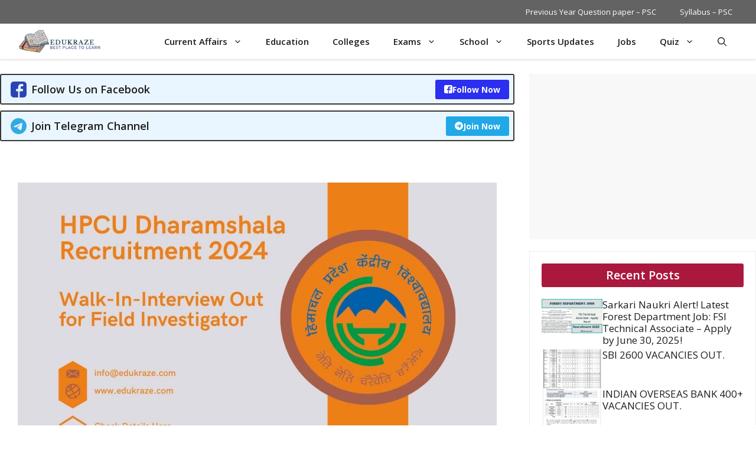

--- FILE ---
content_type: text/html; charset=UTF-8
request_url: https://edukraze.com/hpcu-dharamshala-recruitment-2024-walk-in-interview-out-for-field-investigator/
body_size: 58963
content:
<!DOCTYPE html>
<html lang="en-GB" prefix="og: https://ogp.me/ns#">
<head><meta charset="UTF-8"><script>if(navigator.userAgent.match(/MSIE|Internet Explorer/i)||navigator.userAgent.match(/Trident\/7\..*?rv:11/i)){var href=document.location.href;if(!href.match(/[?&]nowprocket/)){if(href.indexOf("?")==-1){if(href.indexOf("#")==-1){document.location.href=href+"?nowprocket=1"}else{document.location.href=href.replace("#","?nowprocket=1#")}}else{if(href.indexOf("#")==-1){document.location.href=href+"&nowprocket=1"}else{document.location.href=href.replace("#","&nowprocket=1#")}}}}</script><script>(()=>{class RocketLazyLoadScripts{constructor(){this.v="1.2.6",this.triggerEvents=["keydown","mousedown","mousemove","touchmove","touchstart","touchend","wheel"],this.userEventHandler=this.t.bind(this),this.touchStartHandler=this.i.bind(this),this.touchMoveHandler=this.o.bind(this),this.touchEndHandler=this.h.bind(this),this.clickHandler=this.u.bind(this),this.interceptedClicks=[],this.interceptedClickListeners=[],this.l(this),window.addEventListener("pageshow",(t=>{this.persisted=t.persisted,this.everythingLoaded&&this.m()})),this.CSPIssue=sessionStorage.getItem("rocketCSPIssue"),document.addEventListener("securitypolicyviolation",(t=>{this.CSPIssue||"script-src-elem"!==t.violatedDirective||"data"!==t.blockedURI||(this.CSPIssue=!0,sessionStorage.setItem("rocketCSPIssue",!0))})),document.addEventListener("DOMContentLoaded",(()=>{this.k()})),this.delayedScripts={normal:[],async:[],defer:[]},this.trash=[],this.allJQueries=[]}p(t){document.hidden?t.t():(this.triggerEvents.forEach((e=>window.addEventListener(e,t.userEventHandler,{passive:!0}))),window.addEventListener("touchstart",t.touchStartHandler,{passive:!0}),window.addEventListener("mousedown",t.touchStartHandler),document.addEventListener("visibilitychange",t.userEventHandler))}_(){this.triggerEvents.forEach((t=>window.removeEventListener(t,this.userEventHandler,{passive:!0}))),document.removeEventListener("visibilitychange",this.userEventHandler)}i(t){"HTML"!==t.target.tagName&&(window.addEventListener("touchend",this.touchEndHandler),window.addEventListener("mouseup",this.touchEndHandler),window.addEventListener("touchmove",this.touchMoveHandler,{passive:!0}),window.addEventListener("mousemove",this.touchMoveHandler),t.target.addEventListener("click",this.clickHandler),this.L(t.target,!0),this.S(t.target,"onclick","rocket-onclick"),this.C())}o(t){window.removeEventListener("touchend",this.touchEndHandler),window.removeEventListener("mouseup",this.touchEndHandler),window.removeEventListener("touchmove",this.touchMoveHandler,{passive:!0}),window.removeEventListener("mousemove",this.touchMoveHandler),t.target.removeEventListener("click",this.clickHandler),this.L(t.target,!1),this.S(t.target,"rocket-onclick","onclick"),this.M()}h(){window.removeEventListener("touchend",this.touchEndHandler),window.removeEventListener("mouseup",this.touchEndHandler),window.removeEventListener("touchmove",this.touchMoveHandler,{passive:!0}),window.removeEventListener("mousemove",this.touchMoveHandler)}u(t){t.target.removeEventListener("click",this.clickHandler),this.L(t.target,!1),this.S(t.target,"rocket-onclick","onclick"),this.interceptedClicks.push(t),t.preventDefault(),t.stopPropagation(),t.stopImmediatePropagation(),this.M()}O(){window.removeEventListener("touchstart",this.touchStartHandler,{passive:!0}),window.removeEventListener("mousedown",this.touchStartHandler),this.interceptedClicks.forEach((t=>{t.target.dispatchEvent(new MouseEvent("click",{view:t.view,bubbles:!0,cancelable:!0}))}))}l(t){EventTarget.prototype.addEventListenerWPRocketBase=EventTarget.prototype.addEventListener,EventTarget.prototype.addEventListener=function(e,i,o){"click"!==e||t.windowLoaded||i===t.clickHandler||t.interceptedClickListeners.push({target:this,func:i,options:o}),(this||window).addEventListenerWPRocketBase(e,i,o)}}L(t,e){this.interceptedClickListeners.forEach((i=>{i.target===t&&(e?t.removeEventListener("click",i.func,i.options):t.addEventListener("click",i.func,i.options))})),t.parentNode!==document.documentElement&&this.L(t.parentNode,e)}D(){return new Promise((t=>{this.P?this.M=t:t()}))}C(){this.P=!0}M(){this.P=!1}S(t,e,i){t.hasAttribute&&t.hasAttribute(e)&&(event.target.setAttribute(i,event.target.getAttribute(e)),event.target.removeAttribute(e))}t(){this._(this),"loading"===document.readyState?document.addEventListener("DOMContentLoaded",this.R.bind(this)):this.R()}k(){let t=[];document.querySelectorAll("script[type=rocketlazyloadscript][data-rocket-src]").forEach((e=>{let i=e.getAttribute("data-rocket-src");if(i&&!i.startsWith("data:")){0===i.indexOf("//")&&(i=location.protocol+i);try{const o=new URL(i).origin;o!==location.origin&&t.push({src:o,crossOrigin:e.crossOrigin||"module"===e.getAttribute("data-rocket-type")})}catch(t){}}})),t=[...new Map(t.map((t=>[JSON.stringify(t),t]))).values()],this.T(t,"preconnect")}async R(){this.lastBreath=Date.now(),this.j(this),this.F(this),this.I(),this.W(),this.q(),await this.A(this.delayedScripts.normal),await this.A(this.delayedScripts.defer),await this.A(this.delayedScripts.async);try{await this.U(),await this.H(this),await this.J()}catch(t){console.error(t)}window.dispatchEvent(new Event("rocket-allScriptsLoaded")),this.everythingLoaded=!0,this.D().then((()=>{this.O()})),this.N()}W(){document.querySelectorAll("script[type=rocketlazyloadscript]").forEach((t=>{t.hasAttribute("data-rocket-src")?t.hasAttribute("async")&&!1!==t.async?this.delayedScripts.async.push(t):t.hasAttribute("defer")&&!1!==t.defer||"module"===t.getAttribute("data-rocket-type")?this.delayedScripts.defer.push(t):this.delayedScripts.normal.push(t):this.delayedScripts.normal.push(t)}))}async B(t){if(await this.G(),!0!==t.noModule||!("noModule"in HTMLScriptElement.prototype))return new Promise((e=>{let i;function o(){(i||t).setAttribute("data-rocket-status","executed"),e()}try{if(navigator.userAgent.indexOf("Firefox/")>0||""===navigator.vendor||this.CSPIssue)i=document.createElement("script"),[...t.attributes].forEach((t=>{let e=t.nodeName;"type"!==e&&("data-rocket-type"===e&&(e="type"),"data-rocket-src"===e&&(e="src"),i.setAttribute(e,t.nodeValue))})),t.text&&(i.text=t.text),i.hasAttribute("src")?(i.addEventListener("load",o),i.addEventListener("error",(function(){i.setAttribute("data-rocket-status","failed-network"),e()})),setTimeout((()=>{i.isConnected||e()}),1)):(i.text=t.text,o()),t.parentNode.replaceChild(i,t);else{const i=t.getAttribute("data-rocket-type"),s=t.getAttribute("data-rocket-src");i?(t.type=i,t.removeAttribute("data-rocket-type")):t.removeAttribute("type"),t.addEventListener("load",o),t.addEventListener("error",(i=>{this.CSPIssue&&i.target.src.startsWith("data:")?(console.log("WPRocket: data-uri blocked by CSP -> fallback"),t.removeAttribute("src"),this.B(t).then(e)):(t.setAttribute("data-rocket-status","failed-network"),e())})),s?(t.removeAttribute("data-rocket-src"),t.src=s):t.src="data:text/javascript;base64,"+window.btoa(unescape(encodeURIComponent(t.text)))}}catch(i){t.setAttribute("data-rocket-status","failed-transform"),e()}}));t.setAttribute("data-rocket-status","skipped")}async A(t){const e=t.shift();return e&&e.isConnected?(await this.B(e),this.A(t)):Promise.resolve()}q(){this.T([...this.delayedScripts.normal,...this.delayedScripts.defer,...this.delayedScripts.async],"preload")}T(t,e){var i=document.createDocumentFragment();t.forEach((t=>{const o=t.getAttribute&&t.getAttribute("data-rocket-src")||t.src;if(o&&!o.startsWith("data:")){const s=document.createElement("link");s.href=o,s.rel=e,"preconnect"!==e&&(s.as="script"),t.getAttribute&&"module"===t.getAttribute("data-rocket-type")&&(s.crossOrigin=!0),t.crossOrigin&&(s.crossOrigin=t.crossOrigin),t.integrity&&(s.integrity=t.integrity),i.appendChild(s),this.trash.push(s)}})),document.head.appendChild(i)}j(t){let e={};function i(i,o){return e[o].eventsToRewrite.indexOf(i)>=0&&!t.everythingLoaded?"rocket-"+i:i}function o(t,o){!function(t){e[t]||(e[t]={originalFunctions:{add:t.addEventListener,remove:t.removeEventListener},eventsToRewrite:[]},t.addEventListener=function(){arguments[0]=i(arguments[0],t),e[t].originalFunctions.add.apply(t,arguments)},t.removeEventListener=function(){arguments[0]=i(arguments[0],t),e[t].originalFunctions.remove.apply(t,arguments)})}(t),e[t].eventsToRewrite.push(o)}function s(e,i){let o=e[i];e[i]=null,Object.defineProperty(e,i,{get:()=>o||function(){},set(s){t.everythingLoaded?o=s:e["rocket"+i]=o=s}})}o(document,"DOMContentLoaded"),o(window,"DOMContentLoaded"),o(window,"load"),o(window,"pageshow"),o(document,"readystatechange"),s(document,"onreadystatechange"),s(window,"onload"),s(window,"onpageshow");try{Object.defineProperty(document,"readyState",{get:()=>t.rocketReadyState,set(e){t.rocketReadyState=e},configurable:!0}),document.readyState="loading"}catch(t){console.log("WPRocket DJE readyState conflict, bypassing")}}F(t){let e;function i(e){return t.everythingLoaded?e:e.split(" ").map((t=>"load"===t||0===t.indexOf("load.")?"rocket-jquery-load":t)).join(" ")}function o(o){function s(t){const e=o.fn[t];o.fn[t]=o.fn.init.prototype[t]=function(){return this[0]===window&&("string"==typeof arguments[0]||arguments[0]instanceof String?arguments[0]=i(arguments[0]):"object"==typeof arguments[0]&&Object.keys(arguments[0]).forEach((t=>{const e=arguments[0][t];delete arguments[0][t],arguments[0][i(t)]=e}))),e.apply(this,arguments),this}}o&&o.fn&&!t.allJQueries.includes(o)&&(o.fn.ready=o.fn.init.prototype.ready=function(e){return t.domReadyFired?e.bind(document)(o):document.addEventListener("rocket-DOMContentLoaded",(()=>e.bind(document)(o))),o([])},s("on"),s("one"),t.allJQueries.push(o)),e=o}o(window.jQuery),Object.defineProperty(window,"jQuery",{get:()=>e,set(t){o(t)}})}async H(t){const e=document.querySelector("script[data-webpack]");e&&(await async function(){return new Promise((t=>{e.addEventListener("load",t),e.addEventListener("error",t)}))}(),await t.K(),await t.H(t))}async U(){this.domReadyFired=!0;try{document.readyState="interactive"}catch(t){}await this.G(),document.dispatchEvent(new Event("rocket-readystatechange")),await this.G(),document.rocketonreadystatechange&&document.rocketonreadystatechange(),await this.G(),document.dispatchEvent(new Event("rocket-DOMContentLoaded")),await this.G(),window.dispatchEvent(new Event("rocket-DOMContentLoaded"))}async J(){try{document.readyState="complete"}catch(t){}await this.G(),document.dispatchEvent(new Event("rocket-readystatechange")),await this.G(),document.rocketonreadystatechange&&document.rocketonreadystatechange(),await this.G(),window.dispatchEvent(new Event("rocket-load")),await this.G(),window.rocketonload&&window.rocketonload(),await this.G(),this.allJQueries.forEach((t=>t(window).trigger("rocket-jquery-load"))),await this.G();const t=new Event("rocket-pageshow");t.persisted=this.persisted,window.dispatchEvent(t),await this.G(),window.rocketonpageshow&&window.rocketonpageshow({persisted:this.persisted}),this.windowLoaded=!0}m(){document.onreadystatechange&&document.onreadystatechange(),window.onload&&window.onload(),window.onpageshow&&window.onpageshow({persisted:this.persisted})}I(){const t=new Map;document.write=document.writeln=function(e){const i=document.currentScript;i||console.error("WPRocket unable to document.write this: "+e);const o=document.createRange(),s=i.parentElement;let n=t.get(i);void 0===n&&(n=i.nextSibling,t.set(i,n));const c=document.createDocumentFragment();o.setStart(c,0),c.appendChild(o.createContextualFragment(e)),s.insertBefore(c,n)}}async G(){Date.now()-this.lastBreath>45&&(await this.K(),this.lastBreath=Date.now())}async K(){return document.hidden?new Promise((t=>setTimeout(t))):new Promise((t=>requestAnimationFrame(t)))}N(){this.trash.forEach((t=>t.remove()))}static run(){const t=new RocketLazyLoadScripts;t.p(t)}}RocketLazyLoadScripts.run()})();</script>
	
		<style>img:is([sizes="auto" i], [sizes^="auto," i]) { contain-intrinsic-size: 3000px 1500px }</style>
	<meta name="viewport" content="width=device-width, initial-scale=1">
<!-- Search Engine Optimization by Rank Math PRO - https://rankmath.com/ -->
<title>HPCU Dharamshala Recruitment 2024, Walk-In-Interview Out For Field Investigator - EduKraze</title><link rel="preload" data-rocket-preload as="style" href="https://fonts.googleapis.com/css?family=Open%20Sans%3A300%2Cregular%2Citalic%2C600%2C700&#038;display=swap" /><link rel="stylesheet" href="https://fonts.googleapis.com/css?family=Open%20Sans%3A300%2Cregular%2Citalic%2C600%2C700&#038;display=swap" media="print" onload="this.media='all'" /><noscript><link rel="stylesheet" href="https://fonts.googleapis.com/css?family=Open%20Sans%3A300%2Cregular%2Citalic%2C600%2C700&#038;display=swap" /></noscript><link rel="preload" data-rocket-preload as="image" href="https://edukraze.com/wp-content/uploads/2024/07/HPCU-Dharamshala-Recruitment-2024_edukraze.jpg" imagesrcset="https://edukraze.com/wp-content/uploads/2024/07/HPCU-Dharamshala-Recruitment-2024_edukraze.jpg 1600w, https://edukraze.com/wp-content/uploads/2024/07/HPCU-Dharamshala-Recruitment-2024_edukraze-300x169.jpg 300w, https://edukraze.com/wp-content/uploads/2024/07/HPCU-Dharamshala-Recruitment-2024_edukraze-1116x628.jpg 1116w, https://edukraze.com/wp-content/uploads/2024/07/HPCU-Dharamshala-Recruitment-2024_edukraze-150x84.jpg 150w, https://edukraze.com/wp-content/uploads/2024/07/HPCU-Dharamshala-Recruitment-2024_edukraze-768x432.jpg 768w, https://edukraze.com/wp-content/uploads/2024/07/HPCU-Dharamshala-Recruitment-2024_edukraze-1536x864.jpg 1536w" imagesizes="(max-width: 1600px) 100vw, 1600px" fetchpriority="high">
<meta name="description" content="The Himachal Pradesh Central University (HPCU) Dharamshala has released a notification for the recruitment of Field Investigators under an ICSSR-funded Major"/>
<meta name="robots" content="follow, index, max-snippet:-1, max-video-preview:-1, max-image-preview:large"/>
<link rel="canonical" href="https://edukraze.com/hpcu-dharamshala-recruitment-2024-walk-in-interview-out-for-field-investigator/" />
<meta property="og:locale" content="en_GB" />
<meta property="og:type" content="article" />
<meta property="og:title" content="HPCU Dharamshala Recruitment 2024, Walk-In-Interview Out For Field Investigator - EduKraze" />
<meta property="og:description" content="The Himachal Pradesh Central University (HPCU) Dharamshala has released a notification for the recruitment of Field Investigators under an ICSSR-funded Major" />
<meta property="og:url" content="https://edukraze.com/hpcu-dharamshala-recruitment-2024-walk-in-interview-out-for-field-investigator/" />
<meta property="og:site_name" content="edukraze.com" />
<meta property="article:publisher" content="https://www.facebook.com/EduKraze" />
<meta property="article:author" content="https://www.facebook.com/EduKraze" />
<meta property="article:tag" content="2024 job openings Himachal Pradesh" />
<meta property="article:tag" content="Digital proficiency project" />
<meta property="article:tag" content="Educational news Himachal Pradesh" />
<meta property="article:tag" content="Field Investigator application process" />
<meta property="article:tag" content="Field Investigator jobs 2024" />
<meta property="article:tag" content="Field Investigator post HPCU" />
<meta property="article:tag" content="Himachal Pradesh Central University jobs" />
<meta property="article:tag" content="Himachal Pradesh job notifications" />
<meta property="article:tag" content="HPCU application form" />
<meta property="article:tag" content="HPCU Dharamshala recruitment 2024" />
<meta property="article:tag" content="HPCU Dharamshala vacancies" />
<meta property="article:tag" content="HPCU Field Investigator interview" />
<meta property="article:tag" content="HPCU job eligibility" />
<meta property="article:tag" content="HPCU job notification" />
<meta property="article:tag" content="HPCU online interview" />
<meta property="article:tag" content="HPCU recruitment details" />
<meta property="article:tag" content="ICSSR funded project" />
<meta property="article:tag" content="ICT resources utilization" />
<meta property="article:tag" content="July 13 interview date" />
<meta property="article:tag" content="Major Research Project jobs" />
<meta property="article:tag" content="Online walk-in interview" />
<meta property="article:tag" content="Postgraduate social science jobs" />
<meta property="article:tag" content="Social science field investigator" />
<meta property="article:tag" content="Social science jobs Himachal Pradesh" />
<meta property="article:tag" content="Tribal areas teaching jobs" />
<meta property="article:section" content="Jobs" />
<meta property="og:updated_time" content="2024-07-05T15:22:11+05:30" />
<meta property="og:image" content="https://edukraze.com/wp-content/uploads/2024/07/HPCU-Dharamshala-Recruitment-2024_edukraze.jpg" />
<meta property="og:image:secure_url" content="https://edukraze.com/wp-content/uploads/2024/07/HPCU-Dharamshala-Recruitment-2024_edukraze.jpg" />
<meta property="og:image:width" content="1600" />
<meta property="og:image:height" content="900" />
<meta property="og:image:alt" content="HPCU Dharamshala Recruitment 2024, Walk-In-Interview Out for Field Investigator" />
<meta property="og:image:type" content="image/jpeg" />
<meta property="article:published_time" content="2024-07-05T15:22:07+05:30" />
<meta property="article:modified_time" content="2024-07-05T15:22:11+05:30" />
<meta name="twitter:card" content="summary_large_image" />
<meta name="twitter:title" content="HPCU Dharamshala Recruitment 2024, Walk-In-Interview Out For Field Investigator - EduKraze" />
<meta name="twitter:description" content="The Himachal Pradesh Central University (HPCU) Dharamshala has released a notification for the recruitment of Field Investigators under an ICSSR-funded Major" />
<meta name="twitter:creator" content="@Edukraze" />
<meta name="twitter:image" content="https://edukraze.com/wp-content/uploads/2024/07/HPCU-Dharamshala-Recruitment-2024_edukraze.jpg" />
<meta name="twitter:label1" content="Written by" />
<meta name="twitter:data1" content="Ash Sharma" />
<meta name="twitter:label2" content="Time to read" />
<meta name="twitter:data2" content="1 minute" />
<script type="application/ld+json" class="rank-math-schema-pro">{"@context":"https://schema.org","@graph":[[{"@context":"https://schema.org","@type":"SiteNavigationElement","@id":"#rank-math-toc","name":"HPCU Field Investigator Recruitment 2024 Overview","url":"https://edukraze.com/hpcu-dharamshala-recruitment-2024-walk-in-interview-out-for-field-investigator/#hpcu-field-investigator-recruitment-2024-overview"},{"@context":"https://schema.org","@type":"SiteNavigationElement","@id":"#rank-math-toc","name":"Application Details","url":"https://edukraze.com/hpcu-dharamshala-recruitment-2024-walk-in-interview-out-for-field-investigator/#application-details"},{"@context":"https://schema.org","@type":"SiteNavigationElement","@id":"#rank-math-toc","name":"Important Information","url":"https://edukraze.com/hpcu-dharamshala-recruitment-2024-walk-in-interview-out-for-field-investigator/#important-information"},{"@context":"https://schema.org","@type":"SiteNavigationElement","@id":"#rank-math-toc","name":"How to Apply for HPCU Field Investigator Recruitment 2024","url":"https://edukraze.com/hpcu-dharamshala-recruitment-2024-walk-in-interview-out-for-field-investigator/#how-to-apply-for-hpcu-field-investigator-recruitment-2024"}],{"@type":"Place","@id":"https://edukraze.com/#place","address":{"@type":"PostalAddress","addressRegion":"Himachal Pradesh","addressCountry":"India"}},{"@type":["EducationalOrganization","Organization"],"@id":"https://edukraze.com/#organization","name":"edukraze.com","url":"https://edukraze.com","sameAs":["https://www.facebook.com/EduKraze"],"email":"info@edukraze.com","address":{"@type":"PostalAddress","addressRegion":"Himachal Pradesh","addressCountry":"India"},"logo":{"@type":"ImageObject","@id":"https://edukraze.com/#logo","url":"https://edukraze.com/wp-content/uploads/2023/07/EduKraze.png","contentUrl":"https://edukraze.com/wp-content/uploads/2023/07/EduKraze.png","caption":"edukraze.com","inLanguage":"en-GB","width":"500","height":"500"},"description":"Edukraze is dedicated website for GK, General Studies, Current Affairs and for Govt. Jobs, Sarkari Naukri Alerts","location":{"@id":"https://edukraze.com/#place"}},{"@type":"WebSite","@id":"https://edukraze.com/#website","url":"https://edukraze.com","name":"edukraze.com","publisher":{"@id":"https://edukraze.com/#organization"},"inLanguage":"en-GB"},{"@type":"ImageObject","@id":"https://edukraze.com/wp-content/uploads/2024/07/HPCU-Dharamshala-Recruitment-2024_edukraze.jpg","url":"https://edukraze.com/wp-content/uploads/2024/07/HPCU-Dharamshala-Recruitment-2024_edukraze.jpg","width":"1600","height":"900","caption":"HPCU Dharamshala Recruitment 2024, Walk-In-Interview Out for Field Investigator","inLanguage":"en-GB"},{"@type":"BreadcrumbList","@id":"https://edukraze.com/hpcu-dharamshala-recruitment-2024-walk-in-interview-out-for-field-investigator/#breadcrumb","itemListElement":[{"@type":"ListItem","position":"1","item":{"@id":"https://edukraze.com","name":"Home"}},{"@type":"ListItem","position":"2","item":{"@id":"https://edukraze.com/category/jobs-2/","name":"Jobs"}},{"@type":"ListItem","position":"3","item":{"@id":"https://edukraze.com/hpcu-dharamshala-recruitment-2024-walk-in-interview-out-for-field-investigator/","name":"HPCU Dharamshala Recruitment 2024, Walk-In-Interview Out for Field Investigator"}}]},{"@type":"WebPage","@id":"https://edukraze.com/hpcu-dharamshala-recruitment-2024-walk-in-interview-out-for-field-investigator/#webpage","url":"https://edukraze.com/hpcu-dharamshala-recruitment-2024-walk-in-interview-out-for-field-investigator/","name":"HPCU Dharamshala Recruitment 2024, Walk-In-Interview Out For Field Investigator - EduKraze","datePublished":"2024-07-05T15:22:07+05:30","dateModified":"2024-07-05T15:22:11+05:30","isPartOf":{"@id":"https://edukraze.com/#website"},"primaryImageOfPage":{"@id":"https://edukraze.com/wp-content/uploads/2024/07/HPCU-Dharamshala-Recruitment-2024_edukraze.jpg"},"inLanguage":"en-GB","breadcrumb":{"@id":"https://edukraze.com/hpcu-dharamshala-recruitment-2024-walk-in-interview-out-for-field-investigator/#breadcrumb"}},{"@type":"Person","@id":"https://edukraze.com/author/ankur/","name":"Ash Sharma","description":"A Seasoned writer with a passion for exploring current affairs, delving into general knowledge topics, and keeping readers updated on government job opportunities. With years of experience in journalism and content creation, I strive to simplify complex subjects and provide accurate information to my audience. Follow along as I share insights, analysis, and valuable resources to help you stay informed and empowered in today's fast-paced world.","url":"https://edukraze.com/author/ankur/","image":{"@type":"ImageObject","@id":"https://secure.gravatar.com/avatar/539feb992a83d500f6b8b99e49a4b7e8acf784a1528b942ff824639fdf4b4154?s=96&amp;d=wavatar&amp;r=g","url":"https://secure.gravatar.com/avatar/539feb992a83d500f6b8b99e49a4b7e8acf784a1528b942ff824639fdf4b4154?s=96&amp;d=wavatar&amp;r=g","caption":"Ash Sharma","inLanguage":"en-GB"},"sameAs":["https://www.facebook.com/EduKraze","https://twitter.com/Edukraze"],"worksFor":{"@id":"https://edukraze.com/#organization"}},{"@type":"NewsArticle","headline":"HPCU Dharamshala Recruitment 2024, Walk-In-Interview Out For Field Investigator - EduKraze","keywords":"HPCU,Recruitment","datePublished":"2024-07-05T15:22:07+05:30","dateModified":"2024-07-05T15:22:11+05:30","articleSection":"Himachal jobs, Jobs","author":{"@id":"https://edukraze.com/author/ankur/","name":"Ash Sharma"},"publisher":{"@id":"https://edukraze.com/#organization"},"description":"The Himachal Pradesh Central University (HPCU) Dharamshala has released a notification for the recruitment of Field Investigators under an ICSSR-funded Major","copyrightYear":"2024","copyrightHolder":{"@id":"https://edukraze.com/#organization"},"name":"HPCU Dharamshala Recruitment 2024, Walk-In-Interview Out For Field Investigator - EduKraze","@id":"https://edukraze.com/hpcu-dharamshala-recruitment-2024-walk-in-interview-out-for-field-investigator/#richSnippet","isPartOf":{"@id":"https://edukraze.com/hpcu-dharamshala-recruitment-2024-walk-in-interview-out-for-field-investigator/#webpage"},"image":{"@id":"https://edukraze.com/wp-content/uploads/2024/07/HPCU-Dharamshala-Recruitment-2024_edukraze.jpg"},"inLanguage":"en-GB","mainEntityOfPage":{"@id":"https://edukraze.com/hpcu-dharamshala-recruitment-2024-walk-in-interview-out-for-field-investigator/#webpage"}}]}</script>
<!-- /Rank Math WordPress SEO plugin -->

<link rel='dns-prefetch' href='//www.googletagmanager.com' />
<link rel='dns-prefetch' href='//pagead2.googlesyndication.com' />
<link rel='dns-prefetch' href='//fundingchoicesmessages.google.com' />
<link href='https://fonts.gstatic.com' crossorigin rel='preconnect' />
<link href='https://fonts.googleapis.com' crossorigin rel='preconnect' />
<link rel="alternate" type="application/rss+xml" title="EduKraze &raquo; Feed" href="https://edukraze.com/feed/" />
<link rel="alternate" type="application/rss+xml" title="EduKraze &raquo; Comments Feed" href="https://edukraze.com/comments/feed/" />
<link rel="alternate" type="application/rss+xml" title="EduKraze &raquo; HPCU Dharamshala Recruitment 2024, Walk-In-Interview Out for Field Investigator Comments Feed" href="https://edukraze.com/hpcu-dharamshala-recruitment-2024-walk-in-interview-out-for-field-investigator/feed/" />
<link rel="alternate" type="application/rss+xml" title="EduKraze &raquo; Stories Feed" href="https://edukraze.com/web-stories/feed/"><style id='wp-emoji-styles-inline-css'>

	img.wp-smiley, img.emoji {
		display: inline !important;
		border: none !important;
		box-shadow: none !important;
		height: 1em !important;
		width: 1em !important;
		margin: 0 0.07em !important;
		vertical-align: -0.1em !important;
		background: none !important;
		padding: 0 !important;
	}
</style>
<link rel='stylesheet' id='wp-block-library-css' href='https://edukraze.com/wp-includes/css/dist/block-library/style.min.css?ver=6.8.3' media='all' />
<style id='classic-theme-styles-inline-css'>
/*! This file is auto-generated */
.wp-block-button__link{color:#fff;background-color:#32373c;border-radius:9999px;box-shadow:none;text-decoration:none;padding:calc(.667em + 2px) calc(1.333em + 2px);font-size:1.125em}.wp-block-file__button{background:#32373c;color:#fff;text-decoration:none}
</style>
<style id='qsm-quiz-style-inline-css'>


</style>
<style id='global-styles-inline-css'>
:root{--wp--preset--aspect-ratio--square: 1;--wp--preset--aspect-ratio--4-3: 4/3;--wp--preset--aspect-ratio--3-4: 3/4;--wp--preset--aspect-ratio--3-2: 3/2;--wp--preset--aspect-ratio--2-3: 2/3;--wp--preset--aspect-ratio--16-9: 16/9;--wp--preset--aspect-ratio--9-16: 9/16;--wp--preset--color--black: #000000;--wp--preset--color--cyan-bluish-gray: #abb8c3;--wp--preset--color--white: #ffffff;--wp--preset--color--pale-pink: #f78da7;--wp--preset--color--vivid-red: #cf2e2e;--wp--preset--color--luminous-vivid-orange: #ff6900;--wp--preset--color--luminous-vivid-amber: #fcb900;--wp--preset--color--light-green-cyan: #7bdcb5;--wp--preset--color--vivid-green-cyan: #00d084;--wp--preset--color--pale-cyan-blue: #8ed1fc;--wp--preset--color--vivid-cyan-blue: #0693e3;--wp--preset--color--vivid-purple: #9b51e0;--wp--preset--color--background: var(--background);--wp--preset--color--background-1: var(--background-1);--wp--preset--color--text-1: var(--text-1);--wp--preset--color--text-2: var(--text-2);--wp--preset--color--link-text: var(--link-text);--wp--preset--color--color-background: var(--color-background);--wp--preset--color--color-background-hover: var(--color-background-hover);--wp--preset--color--border-color: var(--border-color);--wp--preset--gradient--vivid-cyan-blue-to-vivid-purple: linear-gradient(135deg,rgba(6,147,227,1) 0%,rgb(155,81,224) 100%);--wp--preset--gradient--light-green-cyan-to-vivid-green-cyan: linear-gradient(135deg,rgb(122,220,180) 0%,rgb(0,208,130) 100%);--wp--preset--gradient--luminous-vivid-amber-to-luminous-vivid-orange: linear-gradient(135deg,rgba(252,185,0,1) 0%,rgba(255,105,0,1) 100%);--wp--preset--gradient--luminous-vivid-orange-to-vivid-red: linear-gradient(135deg,rgba(255,105,0,1) 0%,rgb(207,46,46) 100%);--wp--preset--gradient--very-light-gray-to-cyan-bluish-gray: linear-gradient(135deg,rgb(238,238,238) 0%,rgb(169,184,195) 100%);--wp--preset--gradient--cool-to-warm-spectrum: linear-gradient(135deg,rgb(74,234,220) 0%,rgb(151,120,209) 20%,rgb(207,42,186) 40%,rgb(238,44,130) 60%,rgb(251,105,98) 80%,rgb(254,248,76) 100%);--wp--preset--gradient--blush-light-purple: linear-gradient(135deg,rgb(255,206,236) 0%,rgb(152,150,240) 100%);--wp--preset--gradient--blush-bordeaux: linear-gradient(135deg,rgb(254,205,165) 0%,rgb(254,45,45) 50%,rgb(107,0,62) 100%);--wp--preset--gradient--luminous-dusk: linear-gradient(135deg,rgb(255,203,112) 0%,rgb(199,81,192) 50%,rgb(65,88,208) 100%);--wp--preset--gradient--pale-ocean: linear-gradient(135deg,rgb(255,245,203) 0%,rgb(182,227,212) 50%,rgb(51,167,181) 100%);--wp--preset--gradient--electric-grass: linear-gradient(135deg,rgb(202,248,128) 0%,rgb(113,206,126) 100%);--wp--preset--gradient--midnight: linear-gradient(135deg,rgb(2,3,129) 0%,rgb(40,116,252) 100%);--wp--preset--font-size--small: 13px;--wp--preset--font-size--medium: 20px;--wp--preset--font-size--large: 36px;--wp--preset--font-size--x-large: 42px;--wp--preset--spacing--20: 0.44rem;--wp--preset--spacing--30: 0.67rem;--wp--preset--spacing--40: 1rem;--wp--preset--spacing--50: 1.5rem;--wp--preset--spacing--60: 2.25rem;--wp--preset--spacing--70: 3.38rem;--wp--preset--spacing--80: 5.06rem;--wp--preset--shadow--natural: 6px 6px 9px rgba(0, 0, 0, 0.2);--wp--preset--shadow--deep: 12px 12px 50px rgba(0, 0, 0, 0.4);--wp--preset--shadow--sharp: 6px 6px 0px rgba(0, 0, 0, 0.2);--wp--preset--shadow--outlined: 6px 6px 0px -3px rgba(255, 255, 255, 1), 6px 6px rgba(0, 0, 0, 1);--wp--preset--shadow--crisp: 6px 6px 0px rgba(0, 0, 0, 1);}:where(.is-layout-flex){gap: 0.5em;}:where(.is-layout-grid){gap: 0.5em;}body .is-layout-flex{display: flex;}.is-layout-flex{flex-wrap: wrap;align-items: center;}.is-layout-flex > :is(*, div){margin: 0;}body .is-layout-grid{display: grid;}.is-layout-grid > :is(*, div){margin: 0;}:where(.wp-block-columns.is-layout-flex){gap: 2em;}:where(.wp-block-columns.is-layout-grid){gap: 2em;}:where(.wp-block-post-template.is-layout-flex){gap: 1.25em;}:where(.wp-block-post-template.is-layout-grid){gap: 1.25em;}.has-black-color{color: var(--wp--preset--color--black) !important;}.has-cyan-bluish-gray-color{color: var(--wp--preset--color--cyan-bluish-gray) !important;}.has-white-color{color: var(--wp--preset--color--white) !important;}.has-pale-pink-color{color: var(--wp--preset--color--pale-pink) !important;}.has-vivid-red-color{color: var(--wp--preset--color--vivid-red) !important;}.has-luminous-vivid-orange-color{color: var(--wp--preset--color--luminous-vivid-orange) !important;}.has-luminous-vivid-amber-color{color: var(--wp--preset--color--luminous-vivid-amber) !important;}.has-light-green-cyan-color{color: var(--wp--preset--color--light-green-cyan) !important;}.has-vivid-green-cyan-color{color: var(--wp--preset--color--vivid-green-cyan) !important;}.has-pale-cyan-blue-color{color: var(--wp--preset--color--pale-cyan-blue) !important;}.has-vivid-cyan-blue-color{color: var(--wp--preset--color--vivid-cyan-blue) !important;}.has-vivid-purple-color{color: var(--wp--preset--color--vivid-purple) !important;}.has-black-background-color{background-color: var(--wp--preset--color--black) !important;}.has-cyan-bluish-gray-background-color{background-color: var(--wp--preset--color--cyan-bluish-gray) !important;}.has-white-background-color{background-color: var(--wp--preset--color--white) !important;}.has-pale-pink-background-color{background-color: var(--wp--preset--color--pale-pink) !important;}.has-vivid-red-background-color{background-color: var(--wp--preset--color--vivid-red) !important;}.has-luminous-vivid-orange-background-color{background-color: var(--wp--preset--color--luminous-vivid-orange) !important;}.has-luminous-vivid-amber-background-color{background-color: var(--wp--preset--color--luminous-vivid-amber) !important;}.has-light-green-cyan-background-color{background-color: var(--wp--preset--color--light-green-cyan) !important;}.has-vivid-green-cyan-background-color{background-color: var(--wp--preset--color--vivid-green-cyan) !important;}.has-pale-cyan-blue-background-color{background-color: var(--wp--preset--color--pale-cyan-blue) !important;}.has-vivid-cyan-blue-background-color{background-color: var(--wp--preset--color--vivid-cyan-blue) !important;}.has-vivid-purple-background-color{background-color: var(--wp--preset--color--vivid-purple) !important;}.has-black-border-color{border-color: var(--wp--preset--color--black) !important;}.has-cyan-bluish-gray-border-color{border-color: var(--wp--preset--color--cyan-bluish-gray) !important;}.has-white-border-color{border-color: var(--wp--preset--color--white) !important;}.has-pale-pink-border-color{border-color: var(--wp--preset--color--pale-pink) !important;}.has-vivid-red-border-color{border-color: var(--wp--preset--color--vivid-red) !important;}.has-luminous-vivid-orange-border-color{border-color: var(--wp--preset--color--luminous-vivid-orange) !important;}.has-luminous-vivid-amber-border-color{border-color: var(--wp--preset--color--luminous-vivid-amber) !important;}.has-light-green-cyan-border-color{border-color: var(--wp--preset--color--light-green-cyan) !important;}.has-vivid-green-cyan-border-color{border-color: var(--wp--preset--color--vivid-green-cyan) !important;}.has-pale-cyan-blue-border-color{border-color: var(--wp--preset--color--pale-cyan-blue) !important;}.has-vivid-cyan-blue-border-color{border-color: var(--wp--preset--color--vivid-cyan-blue) !important;}.has-vivid-purple-border-color{border-color: var(--wp--preset--color--vivid-purple) !important;}.has-vivid-cyan-blue-to-vivid-purple-gradient-background{background: var(--wp--preset--gradient--vivid-cyan-blue-to-vivid-purple) !important;}.has-light-green-cyan-to-vivid-green-cyan-gradient-background{background: var(--wp--preset--gradient--light-green-cyan-to-vivid-green-cyan) !important;}.has-luminous-vivid-amber-to-luminous-vivid-orange-gradient-background{background: var(--wp--preset--gradient--luminous-vivid-amber-to-luminous-vivid-orange) !important;}.has-luminous-vivid-orange-to-vivid-red-gradient-background{background: var(--wp--preset--gradient--luminous-vivid-orange-to-vivid-red) !important;}.has-very-light-gray-to-cyan-bluish-gray-gradient-background{background: var(--wp--preset--gradient--very-light-gray-to-cyan-bluish-gray) !important;}.has-cool-to-warm-spectrum-gradient-background{background: var(--wp--preset--gradient--cool-to-warm-spectrum) !important;}.has-blush-light-purple-gradient-background{background: var(--wp--preset--gradient--blush-light-purple) !important;}.has-blush-bordeaux-gradient-background{background: var(--wp--preset--gradient--blush-bordeaux) !important;}.has-luminous-dusk-gradient-background{background: var(--wp--preset--gradient--luminous-dusk) !important;}.has-pale-ocean-gradient-background{background: var(--wp--preset--gradient--pale-ocean) !important;}.has-electric-grass-gradient-background{background: var(--wp--preset--gradient--electric-grass) !important;}.has-midnight-gradient-background{background: var(--wp--preset--gradient--midnight) !important;}.has-small-font-size{font-size: var(--wp--preset--font-size--small) !important;}.has-medium-font-size{font-size: var(--wp--preset--font-size--medium) !important;}.has-large-font-size{font-size: var(--wp--preset--font-size--large) !important;}.has-x-large-font-size{font-size: var(--wp--preset--font-size--x-large) !important;}
:where(.wp-block-post-template.is-layout-flex){gap: 1.25em;}:where(.wp-block-post-template.is-layout-grid){gap: 1.25em;}
:where(.wp-block-columns.is-layout-flex){gap: 2em;}:where(.wp-block-columns.is-layout-grid){gap: 2em;}
:root :where(.wp-block-pullquote){font-size: 1.5em;line-height: 1.6;}
</style>
<link data-minify="1" rel='stylesheet' id='wp-job-manager-job-listings-css' href='https://edukraze.com/wp-content/cache/background-css/edukraze.com/wp-content/cache/min/1/wp-content/plugins/wp-job-manager/assets/dist/css/job-listings.css?ver=1726746747&wpr_t=1768741605' media='all' />
<link rel='stylesheet' id='generate-comments-css' href='https://edukraze.com/wp-content/themes/generatepress/assets/css/components/comments.min.css?ver=3.6.0' media='all' />
<link rel='stylesheet' id='generate-widget-areas-css' href='https://edukraze.com/wp-content/themes/generatepress/assets/css/components/widget-areas.min.css?ver=3.6.0' media='all' />
<link rel='stylesheet' id='generate-style-css' href='https://edukraze.com/wp-content/themes/generatepress/assets/css/main.min.css?ver=3.6.0' media='all' />
<style id='generate-style-inline-css'>
body{background-color:var(--base-2);color:var(--text-2);}a{color:var(--link-text);}a:hover, a:focus, a:active{color:var(--text-2);}.grid-container{max-width:1500px;}.wp-block-group__inner-container{max-width:1500px;margin-left:auto;margin-right:auto;}:root{--background:#ffffff;--background-1:#ffffff;--text-1:#1d1d1d;--text-2:#383838;--link-text:#0000ED;--color-background:#d31f4c;--color-background-hover:#AB183D;--border-color:#ededed;}:root .has-background-color{color:var(--background);}:root .has-background-background-color{background-color:var(--background);}:root .has-background-1-color{color:var(--background-1);}:root .has-background-1-background-color{background-color:var(--background-1);}:root .has-text-1-color{color:var(--text-1);}:root .has-text-1-background-color{background-color:var(--text-1);}:root .has-text-2-color{color:var(--text-2);}:root .has-text-2-background-color{background-color:var(--text-2);}:root .has-link-text-color{color:var(--link-text);}:root .has-link-text-background-color{background-color:var(--link-text);}:root .has-color-background-color{color:var(--color-background);}:root .has-color-background-background-color{background-color:var(--color-background);}:root .has-color-background-hover-color{color:var(--color-background-hover);}:root .has-color-background-hover-background-color{background-color:var(--color-background-hover);}:root .has-border-color-color{color:var(--border-color);}:root .has-border-color-background-color{background-color:var(--border-color);}.gp-modal:not(.gp-modal--open):not(.gp-modal--transition){display:none;}.gp-modal--transition:not(.gp-modal--open){pointer-events:none;}.gp-modal-overlay:not(.gp-modal-overlay--open):not(.gp-modal--transition){display:none;}.gp-modal__overlay{display:none;position:fixed;top:0;left:0;right:0;bottom:0;background:rgba(0,0,0,0.2);display:flex;justify-content:center;align-items:center;z-index:10000;backdrop-filter:blur(3px);transition:opacity 500ms ease;opacity:0;}.gp-modal--open:not(.gp-modal--transition) .gp-modal__overlay{opacity:1;}.gp-modal__container{max-width:100%;max-height:100vh;transform:scale(0.9);transition:transform 500ms ease;padding:0 10px;}.gp-modal--open:not(.gp-modal--transition) .gp-modal__container{transform:scale(1);}.search-modal-fields{display:flex;}.gp-search-modal .gp-modal__overlay{align-items:flex-start;padding-top:25vh;background:var(--gp-search-modal-overlay-bg-color);}.search-modal-form{width:500px;max-width:100%;background-color:var(--gp-search-modal-bg-color);color:var(--gp-search-modal-text-color);}.search-modal-form .search-field, .search-modal-form .search-field:focus{width:100%;height:60px;background-color:transparent;border:0;appearance:none;color:currentColor;}.search-modal-fields button, .search-modal-fields button:active, .search-modal-fields button:focus, .search-modal-fields button:hover{background-color:transparent;border:0;color:currentColor;width:60px;}body, button, input, select, textarea{font-family:Open Sans, sans-serif;font-size:16px;}@media (max-width:768px){body, button, input, select, textarea{font-size:15px;}}.main-title{font-size:22px;}.widget-title{font-weight:600;}button:not(.menu-toggle),html input[type="button"],input[type="reset"],input[type="submit"],.button,.wp-block-button .wp-block-button__link{font-size:14px;}h1{font-weight:600;font-size:30px;}h2{font-weight:600;font-size:25px;}h3{font-size:22px;}.main-navigation a, .main-navigation .menu-toggle, .main-navigation .menu-bar-items{font-weight:600;font-size:15px;}.top-bar{background-color:var(--text-2);color:#ffffff;}.top-bar a{color:#ffffff;}.top-bar a:hover{color:var(--text-2);}.site-header{background-color:#ffffff;color:#3a3a3a;}.site-header a{color:#3a3a3a;}.main-title a,.main-title a:hover{color:var(--text-2);}.site-description{color:#757575;}.main-navigation,.main-navigation ul ul{background-color:var(--background);}.main-navigation .main-nav ul li a, .main-navigation .menu-toggle, .main-navigation .menu-bar-items{color:var(--text-1);}.main-navigation .main-nav ul li:not([class*="current-menu-"]):hover > a, .main-navigation .main-nav ul li:not([class*="current-menu-"]):focus > a, .main-navigation .main-nav ul li.sfHover:not([class*="current-menu-"]) > a, .main-navigation .menu-bar-item:hover > a, .main-navigation .menu-bar-item.sfHover > a{color:var(--link-text);background-color:var(--background);}button.menu-toggle:hover,button.menu-toggle:focus{color:var(--text-1);}.main-navigation .main-nav ul li[class*="current-menu-"] > a{color:var(--text-1);background-color:var(--background);}.navigation-search input[type="search"],.navigation-search input[type="search"]:active, .navigation-search input[type="search"]:focus, .main-navigation .main-nav ul li.search-item.active > a, .main-navigation .menu-bar-items .search-item.active > a{color:var(--link-text);background-color:var(--background);}.separate-containers .inside-article, .separate-containers .comments-area, .separate-containers .page-header, .one-container .container, .separate-containers .paging-navigation, .inside-page-header{background-color:var(--base-3);}.inside-article a,.paging-navigation a,.comments-area a,.page-header a{color:var(--link-text);}.inside-article a:hover,.paging-navigation a:hover,.comments-area a:hover,.page-header a:hover{color:var(--text-2);}.entry-title a{color:var(--text-1);}.entry-title a:hover{color:var(--text-2);}.entry-meta{color:var(--text-2);}.entry-meta a{color:var(--text-1);}.entry-meta a:hover{color:var(--text-2);}h1{color:var(--text-1);}h2{color:var(--text-1);}h3{color:var(--text-1);}.sidebar .widget{background-color:#ffffff;}.sidebar .widget a{color:var(--accent-2);}.sidebar .widget a:hover{color:var(--accent-hover);}.sidebar .widget .widget-title{color:#000000;}.footer-widgets{color:var(--base-3);background-color:var(--contrast-2);}.footer-widgets a{color:var(--base-3);}.footer-widgets a:hover{color:var(--base-3);}.footer-widgets .widget-title{color:var(--base-2);}.site-info{color:var(--contrast-2);}.site-info a{color:var(--contrast-2);}.site-info a:hover{color:var(--accent-hover);}.footer-bar .widget_nav_menu .current-menu-item a{color:var(--accent-hover);}input[type="text"],input[type="email"],input[type="url"],input[type="password"],input[type="search"],input[type="tel"],input[type="number"],textarea,select{color:var(--text-2);background-color:#fafafa;border-color:var(--border-color);}input[type="text"]:focus,input[type="email"]:focus,input[type="url"]:focus,input[type="password"]:focus,input[type="search"]:focus,input[type="tel"]:focus,input[type="number"]:focus,textarea:focus,select:focus{color:var(--border-color);background-color:#ffffff;border-color:var(--contrast-3);}button,html input[type="button"],input[type="reset"],input[type="submit"],a.button,a.wp-block-button__link:not(.has-background){color:#ffffff;background-color:var(--color-background);}button:hover,html input[type="button"]:hover,input[type="reset"]:hover,input[type="submit"]:hover,a.button:hover,button:focus,html input[type="button"]:focus,input[type="reset"]:focus,input[type="submit"]:focus,a.button:focus,a.wp-block-button__link:not(.has-background):active,a.wp-block-button__link:not(.has-background):focus,a.wp-block-button__link:not(.has-background):hover{color:#ffffff;background-color:var(--color-background-hover);}a.generate-back-to-top{background-color:rgba( 0,0,0,0.4 );color:#ffffff;}a.generate-back-to-top:hover,a.generate-back-to-top:focus{background-color:rgba( 0,0,0,0.6 );color:#ffffff;}:root{--gp-search-modal-bg-color:var(--background);--gp-search-modal-text-color:var(--text-2);--gp-search-modal-overlay-bg-color:rgba(0,0,0,0.2);}@media (max-width: 768px){.main-navigation .menu-bar-item:hover > a, .main-navigation .menu-bar-item.sfHover > a{background:none;color:var(--text-1);}}.inside-top-bar{padding:10px;}.inside-header{padding:40px;}.nav-below-header .main-navigation .inside-navigation.grid-container, .nav-above-header .main-navigation .inside-navigation.grid-container{padding:0px 20px 0px 20px;}.separate-containers .inside-article, .separate-containers .comments-area, .separate-containers .page-header, .separate-containers .paging-navigation, .one-container .site-content, .inside-page-header{padding:20px 30px 20px 30px;}.site-main .wp-block-group__inner-container{padding:20px 30px 20px 30px;}.separate-containers .paging-navigation{padding-top:20px;padding-bottom:20px;}.entry-content .alignwide, body:not(.no-sidebar) .entry-content .alignfull{margin-left:-30px;width:calc(100% + 60px);max-width:calc(100% + 60px);}.one-container.right-sidebar .site-main,.one-container.both-right .site-main{margin-right:30px;}.one-container.left-sidebar .site-main,.one-container.both-left .site-main{margin-left:30px;}.one-container.both-sidebars .site-main{margin:0px 30px 0px 30px;}.sidebar .widget, .page-header, .widget-area .main-navigation, .site-main > *{margin-bottom:25px;}.separate-containers .site-main{margin:25px;}.both-right .inside-left-sidebar,.both-left .inside-left-sidebar{margin-right:12px;}.both-right .inside-right-sidebar,.both-left .inside-right-sidebar{margin-left:12px;}.one-container.archive .post:not(:last-child):not(.is-loop-template-item), .one-container.blog .post:not(:last-child):not(.is-loop-template-item){padding-bottom:20px;}.separate-containers .featured-image{margin-top:25px;}.separate-containers .inside-right-sidebar, .separate-containers .inside-left-sidebar{margin-top:25px;margin-bottom:25px;}.rtl .menu-item-has-children .dropdown-menu-toggle{padding-left:20px;}.rtl .main-navigation .main-nav ul li.menu-item-has-children > a{padding-right:20px;}.widget-area .widget{padding:50px;}.inside-site-info{padding:20px;}@media (max-width:768px){.separate-containers .inside-article, .separate-containers .comments-area, .separate-containers .page-header, .separate-containers .paging-navigation, .one-container .site-content, .inside-page-header{padding:30px;}.site-main .wp-block-group__inner-container{padding:30px;}.inside-site-info{padding-right:10px;padding-left:10px;}.entry-content .alignwide, body:not(.no-sidebar) .entry-content .alignfull{margin-left:-30px;width:calc(100% + 60px);max-width:calc(100% + 60px);}.one-container .site-main .paging-navigation{margin-bottom:25px;}}/* End cached CSS */.is-right-sidebar{width:30%;}.is-left-sidebar{width:25%;}.site-content .content-area{width:70%;}@media (max-width: 768px){.main-navigation .menu-toggle,.sidebar-nav-mobile:not(#sticky-placeholder){display:block;}.main-navigation ul,.gen-sidebar-nav,.main-navigation:not(.slideout-navigation):not(.toggled) .main-nav > ul,.has-inline-mobile-toggle #site-navigation .inside-navigation > *:not(.navigation-search):not(.main-nav){display:none;}.nav-align-right .inside-navigation,.nav-align-center .inside-navigation{justify-content:space-between;}}
.dynamic-author-image-rounded{border-radius:100%;}.dynamic-featured-image, .dynamic-author-image{vertical-align:middle;}.one-container.blog .dynamic-content-template:not(:last-child), .one-container.archive .dynamic-content-template:not(:last-child){padding-bottom:0px;}.dynamic-entry-excerpt > p:last-child{margin-bottom:0px;}
.main-navigation .main-nav ul li a,.menu-toggle,.main-navigation .menu-bar-item > a{transition: line-height 300ms ease}.main-navigation.toggled .main-nav > ul{background-color: var(--background)}.sticky-enabled .gen-sidebar-nav.is_stuck .main-navigation {margin-bottom: 0px;}.sticky-enabled .gen-sidebar-nav.is_stuck {z-index: 500;}.sticky-enabled .main-navigation.is_stuck {box-shadow: 0 2px 2px -2px rgba(0, 0, 0, .2);}.navigation-stick:not(.gen-sidebar-nav) {left: 0;right: 0;width: 100% !important;}.nav-float-right .navigation-stick {width: 100% !important;left: 0;}.nav-float-right .navigation-stick .navigation-branding {margin-right: auto;}.main-navigation.has-sticky-branding:not(.grid-container) .inside-navigation:not(.grid-container) .navigation-branding{margin-left: 10px;}
</style>

<style id='generateblocks-inline-css'>
.gb-container-356d0541{display:flex;flex-direction:column;row-gap:20px;}.gb-container-2a319431{width:100%;min-height:300px;max-width:1500px;font-size:12px;text-align:center;margin-right:auto;margin-bottom:20px;margin-left:auto;background-color:#f8f8f8;color:var(--base-3);}.gb-container-531abb8c{width:100%;max-width:1500px;padding:20px;margin-right:auto;margin-bottom:20px;margin-left:auto;border:1px solid var(--border-color);background-color:var(--base-3);color:var(--base-3);}.gb-container-73a84027{display:flex;column-gap:10px;}.gb-grid-wrapper > .gb-grid-column-73a84027{width:100%;}.gb-container-094c698a{width:100%;min-height:300px;max-width:1500px;font-size:12px;text-align:center;margin-right:auto;margin-bottom:20px;margin-left:auto;background-color:#f8f8f8;color:var(--base-3);}.gb-container-9b49bfbb{width:100%;max-width:1500px;padding:20px;margin-right:auto;margin-bottom:20px;margin-left:auto;border:1px solid var(--border-color);background-color:var(--base-3);color:var(--base-3);}.gb-container-0fade53e{display:flex;column-gap:10px;}.gb-grid-wrapper > .gb-grid-column-0fade53e{width:100%;}.gb-container-d1d60314{width:100%;min-height:300px;max-width:1500px;font-size:12px;text-align:center;margin-right:auto;margin-bottom:20px;margin-left:auto;background-color:#f8f8f8;color:var(--base-3);}.gb-container-7768d33c{width:100%;max-width:1500px;padding:20px;margin-right:auto;margin-bottom:20px;margin-left:auto;border:1px solid var(--border-color);background-color:var(--base-3);color:var(--base-3);}.gb-container-5d1a0121{display:flex;column-gap:10px;}.gb-grid-wrapper > .gb-grid-column-5d1a0121{width:100%;}.gb-container-c13ca7a2{border-top:1px solid rgba(18, 18, 18, 0.07);background-color:var(--contrast);}.gb-container-c13ca7a2 > .gb-inside-container{padding:40px 20px 5px;max-width:1500px;margin-left:auto;margin-right:auto;}.gb-grid-wrapper > .gb-grid-column-c13ca7a2 > .gb-container{display:flex;flex-direction:column;height:100%;}.gb-container-5ab3db75{margin-right:30px;}.gb-container-5ab3db75 > .gb-inside-container{padding:0;}.gb-grid-wrapper > .gb-grid-column-5ab3db75{width:45%;}.gb-grid-wrapper > .gb-grid-column-5ab3db75 > .gb-container{justify-content:center;display:flex;flex-direction:column;height:100%;}.gb-container-1502688a > .gb-inside-container{max-width:1500px;margin-left:auto;margin-right:auto;}.gb-grid-wrapper > .gb-grid-column-1502688a > .gb-container{display:flex;flex-direction:column;height:100%;}.gb-container-b0e96d4f > .gb-inside-container{max-width:1500px;margin-left:auto;margin-right:auto;}.gb-grid-wrapper > .gb-grid-column-b0e96d4f > .gb-container{display:flex;flex-direction:column;height:100%;}.gb-container-fe8be43b > .gb-inside-container{padding:0;}.gb-grid-wrapper > .gb-grid-column-fe8be43b{width:26%;}.gb-grid-wrapper > .gb-grid-column-fe8be43b > .gb-container{display:flex;flex-direction:column;height:100%;}.gb-container-6c410209{background-color:var(--color-background-hover);}.gb-container-6c410209 > .gb-inside-container{padding:20px 20px 25px;max-width:1500px;margin-left:auto;margin-right:auto;}.gb-grid-wrapper > .gb-grid-column-6c410209 > .gb-container{display:flex;flex-direction:column;height:100%;}.gb-container-214b20c5 > .gb-inside-container{padding:0;}.gb-grid-wrapper > .gb-grid-column-214b20c5{width:50%;}.gb-grid-wrapper > .gb-grid-column-214b20c5 > .gb-container{display:flex;flex-direction:column;height:100%;}.gb-container-72705691 > .gb-inside-container{padding:0;}.gb-grid-wrapper > .gb-grid-column-72705691{width:50%;}.gb-grid-wrapper > .gb-grid-column-72705691 > .gb-container{display:flex;flex-direction:column;height:100%;}.gb-container-8a25fc79{font-size:14px;margin-top:20px;margin-bottom:20px;border-top:1px solid #e8edf0;border-bottom:1px solid #e8edf0;}.gb-container-8a25fc79 > .gb-inside-container{padding:15px 0;max-width:1500px;margin-left:auto;margin-right:auto;}.gb-grid-wrapper > .gb-grid-column-8a25fc79 > .gb-container{display:flex;flex-direction:column;height:100%;}.gb-container-8a25fc79.inline-post-meta-area > .gb-inside-container{display:flex;align-items:center;}.gb-container-4ae1aeb3{max-width:1500px;margin-right:auto;margin-left:auto;}.gb-container-f3bf61db{display:flex;flex-direction:row;align-items:center;justify-content:space-between;padding:8px;margin-top:10px;margin-bottom:10px;border-radius:3px;border:1.5px solid;background-color:#eaf6ff;}.gb-container-9e5635a7{display:flex;flex-direction:row;align-items:center;justify-content:space-between;padding:8px;margin-top:10px;margin-bottom:10px;border-radius:3px;border:1.5px solid;background-color:#eaf6ff;}h2.gb-headline-65a471be{font-size:20px;text-align:center;padding:8px 6px;border-radius:3px;color:#ffffff;background-color:var(--color-background-hover);}h3.gb-headline-ada53e5a{flex-shrink:0;flex-basis:70%;font-size:17px;margin-bottom:5px;}h3.gb-headline-ada53e5a a{color:var(--accent-2);}h3.gb-headline-ada53e5a a:hover{color:var(--contrast-3);}h2.gb-headline-ebd2b009{font-size:20px;text-align:center;padding:8px 6px;border-radius:3px;color:#ffffff;background-color:var(--color-background-hover);}h3.gb-headline-720c7e6f{flex-shrink:0;flex-basis:70%;font-size:17px;margin-bottom:5px;}h3.gb-headline-720c7e6f a{color:var(--accent-2);}h3.gb-headline-720c7e6f a:hover{color:var(--contrast-3);}h2.gb-headline-a68b4b16{font-size:20px;text-align:center;padding:8px 6px;border-radius:3px;color:#ffffff;background-color:var(--color-background-hover);}h3.gb-headline-e672ca4c{flex-shrink:0;flex-basis:70%;font-size:17px;margin-bottom:5px;}h3.gb-headline-e672ca4c a{color:var(--accent-2);}h3.gb-headline-e672ca4c a:hover{color:var(--contrast-3);}h4.gb-headline-13f3887f{display:flex;align-items:center;font-size:24px;font-weight:bold;color:var(--base-3);}p.gb-headline-fa10744f{font-size:14px;color:var(--contrast-3);}h6.gb-headline-e1da985c{font-size:16px;font-weight:500;color:var(--base-3);}p.gb-headline-5ddf5cb5{font-size:14px;text-transform:capitalize;margin-bottom:10px;color:var(--contrast);}p.gb-headline-5ddf5cb5 a{color:var(--contrast-3);}p.gb-headline-5ddf5cb5 a:hover{color:var(--accent-hover);}p.gb-headline-c59ba1cd{font-size:14px;text-transform:capitalize;margin-bottom:10px;color:var(--contrast);}p.gb-headline-c59ba1cd a{color:var(--contrast-3);}p.gb-headline-c59ba1cd a:hover{color:var(--accent-hover);}p.gb-headline-96939281{font-size:14px;text-transform:capitalize;margin-bottom:10px;color:var(--contrast);}p.gb-headline-96939281 a{color:var(--contrast-3);}p.gb-headline-96939281 a:hover{color:var(--accent-hover);}p.gb-headline-86a5ffed{font-size:14px;text-transform:capitalize;margin-bottom:0px;color:var(--contrast);}p.gb-headline-86a5ffed a{color:var(--contrast-3);}p.gb-headline-86a5ffed a:hover{color:var(--accent-hover);}p.gb-headline-c4a0f6c4{font-size:14px;text-transform:capitalize;margin-bottom:0px;color:var(--contrast);}p.gb-headline-c4a0f6c4 a{color:var(--contrast-3);}p.gb-headline-c4a0f6c4 a:hover{color:var(--accent-hover);}p.gb-headline-4086ad29{font-size:13px;letter-spacing:0.04em;margin-bottom:0px;color:var(--background);background-color:var(--color-background-hover);}p.gb-headline-4086ad29 a{color:var(--base-2);}p.gb-headline-4086ad29 a:hover{color:var(--base);}p.gb-headline-4b7e9038{font-size:13px;letter-spacing:0.04em;text-transform:capitalize;text-align:right;margin-bottom:0px;color:var(--background);background-color:var(--color-background-hover);}p.gb-headline-4b7e9038 a{color:var(--base);}p.gb-headline-4b7e9038 a:hover{color:#c5c5c5;}div.gb-headline-3fb4928a{display:inline-block;padding-right:10px;margin-left:10px;}div.gb-headline-f9b55781{display:flex;align-items:center;column-gap:0.5em;padding-left:10px;border-left:1px solid #e8edf0;}div.gb-headline-f9b55781 .gb-icon{line-height:0;}div.gb-headline-f9b55781 .gb-icon svg{width:1em;height:1em;fill:currentColor;}div.gb-headline-8fca9ec9{display:inline-flex;align-items:center;padding-left:10px;margin-left:10px;border-left:1px solid #e8edf0;}div.gb-headline-8fca9ec9 .gb-icon{line-height:0;padding-right:0.5em;}div.gb-headline-8fca9ec9 .gb-icon svg{width:1em;height:1em;fill:currentColor;}h2.gb-headline-1a04e78c{display:flex;align-items:center;column-gap:0.5em;font-size:18px;margin-bottom:0px;}h2.gb-headline-1a04e78c .gb-icon{line-height:0;color:#2b44b5;padding-right:8px;padding-left:8px;}h2.gb-headline-1a04e78c .gb-icon svg{width:1.5em;height:1.5em;fill:currentColor;}h2.gb-headline-a5d4a0c6{display:flex;align-items:center;column-gap:0.5em;font-size:18px;margin-bottom:0px;}h2.gb-headline-a5d4a0c6 .gb-icon{line-height:0;color:#34aae2;padding-right:8px;padding-left:8px;}h2.gb-headline-a5d4a0c6 .gb-icon svg{width:1.5em;height:1.5em;fill:currentColor;}.gb-grid-wrapper-fd38aec4{display:flex;flex-wrap:wrap;row-gap:20px;margin-left:-20px;}.gb-grid-wrapper-fd38aec4 > .gb-grid-column{box-sizing:border-box;padding-left:20px;}.gb-grid-wrapper-bcbd0c25{display:flex;flex-wrap:wrap;row-gap:20px;margin-left:-20px;}.gb-grid-wrapper-bcbd0c25 > .gb-grid-column{box-sizing:border-box;padding-left:20px;}.gb-grid-wrapper-0406aa15{display:flex;flex-wrap:wrap;row-gap:20px;margin-left:-20px;}.gb-grid-wrapper-0406aa15 > .gb-grid-column{box-sizing:border-box;padding-left:20px;}.gb-grid-wrapper-afed7276{display:flex;flex-wrap:wrap;justify-content:center;margin-left:-30px;}.gb-grid-wrapper-afed7276 > .gb-grid-column{box-sizing:border-box;padding-left:30px;padding-bottom:30px;}.gb-grid-wrapper-96d7f280{display:flex;flex-wrap:wrap;justify-content:center;margin-left:-30px;}.gb-grid-wrapper-96d7f280 > .gb-grid-column{box-sizing:border-box;padding-left:30px;padding-bottom:30px;}.gb-image-5593ad4f{vertical-align:middle;}.gb-image-0c341a5d{vertical-align:middle;}.gb-image-79fcc18e{object-fit:contain;vertical-align:middle;}.gb-button-wrapper{display:flex;flex-wrap:wrap;align-items:flex-start;justify-content:flex-start;clear:both;}.gb-button-wrapper-a01a8dca{justify-content:flex-start;}.gb-button-wrapper a.gb-button-6cf3b6d8{display:inline-flex;align-items:center;justify-content:center;text-align:center;margin-right:30px;margin-bottom:20px;color:var(--base);text-decoration:none;}.gb-button-wrapper a.gb-button-6cf3b6d8:hover, .gb-button-wrapper a.gb-button-6cf3b6d8:active, .gb-button-wrapper a.gb-button-6cf3b6d8:focus{color:#bbbbbb;}.gb-button-wrapper a.gb-button-6cf3b6d8 .gb-icon{line-height:0;}.gb-button-wrapper a.gb-button-6cf3b6d8 .gb-icon svg{width:1em;height:1em;fill:currentColor;}.gb-button-wrapper a.gb-button-f28bd947{display:inline-flex;align-items:center;justify-content:center;column-gap:0.5em;text-align:center;margin-right:30px;margin-bottom:20px;color:var(--base);text-decoration:none;}.gb-button-wrapper a.gb-button-f28bd947:hover, .gb-button-wrapper a.gb-button-f28bd947:active, .gb-button-wrapper a.gb-button-f28bd947:focus{color:#bbbbbb;}.gb-button-wrapper a.gb-button-f28bd947 .gb-icon{line-height:0;}.gb-button-wrapper a.gb-button-f28bd947 .gb-icon svg{width:1em;height:1em;fill:currentColor;}.gb-button-wrapper a.gb-button-c0b0a68d{display:inline-flex;align-items:center;justify-content:center;text-align:center;margin-right:30px;margin-bottom:20px;color:var(--base);text-decoration:none;}.gb-button-wrapper a.gb-button-c0b0a68d:hover, .gb-button-wrapper a.gb-button-c0b0a68d:active, .gb-button-wrapper a.gb-button-c0b0a68d:focus{color:#bbbbbb;}.gb-button-wrapper a.gb-button-c0b0a68d .gb-icon{line-height:0;}.gb-button-wrapper a.gb-button-c0b0a68d .gb-icon svg{width:1em;height:1em;fill:currentColor;}.gb-button-wrapper a.gb-button-d22b2f7f{display:inline-flex;align-items:center;justify-content:center;text-align:center;margin-right:30px;margin-bottom:20px;color:var(--base);text-decoration:none;}.gb-button-wrapper a.gb-button-d22b2f7f:hover, .gb-button-wrapper a.gb-button-d22b2f7f:active, .gb-button-wrapper a.gb-button-d22b2f7f:focus{color:#bbbbbb;}.gb-button-wrapper a.gb-button-d22b2f7f .gb-icon{line-height:0;}.gb-button-wrapper a.gb-button-d22b2f7f .gb-icon svg{width:1em;height:1em;fill:currentColor;}a.gb-button-e815a396{display:inline-flex;align-items:center;column-gap:0.5em;font-size:14px;padding:6px 15px;border-radius:3px;background-color:rgba(0, 0, 237, 0.81);color:#ffffff;text-decoration:none;}a.gb-button-e815a396:hover, a.gb-button-e815a396:active, a.gb-button-e815a396:focus{background-color:var(--link-text);color:#ffffff;}a.gb-button-e815a396 .gb-icon{line-height:0;}a.gb-button-e815a396 .gb-icon svg{width:1em;height:1em;fill:currentColor;}a.gb-button-c8bfe827{display:inline-flex;align-items:center;column-gap:0.5em;font-size:14px;padding:6px 15px;border-radius:3px;background-color:#20a8e7;color:#ffffff;text-decoration:none;}a.gb-button-c8bfe827:hover, a.gb-button-c8bfe827:active, a.gb-button-c8bfe827:focus{background-color:#1790c8;color:#ffffff;}a.gb-button-c8bfe827 .gb-icon{line-height:0;}a.gb-button-c8bfe827 .gb-icon svg{width:1em;height:1em;fill:currentColor;}@media (min-width: 1025px) {.gb-grid-wrapper > div.gb-grid-column-214b20c5{padding-bottom:0;}.gb-grid-wrapper > div.gb-grid-column-72705691{padding-bottom:0;}}@media (max-width: 1024px) {.gb-container-2a319431{padding:30px;}.gb-container-531abb8c{padding:30px;}.gb-container-73a84027{row-gap:10px;}.gb-container-094c698a{padding:30px;}.gb-container-9b49bfbb{padding:30px;}.gb-container-0fade53e{row-gap:10px;}.gb-container-d1d60314{padding:30px;}.gb-container-7768d33c{padding:30px;}.gb-container-5d1a0121{row-gap:10px;}.gb-grid-wrapper > .gb-grid-column-5ab3db75{width:45%;}.gb-grid-wrapper > .gb-grid-column-fe8be43b{width:25%;}.gb-container-019d081e{margin-right:20px;margin-left:20px;}.gb-image-5593ad4f{width:100px;height:auto;}.gb-image-0c341a5d{width:100px;height:auto;}.gb-image-79fcc18e{width:100px;height:auto;}}@media (max-width: 1024px) and (min-width: 768px) {.gb-grid-wrapper > div.gb-grid-column-214b20c5{padding-bottom:0;}.gb-grid-wrapper > div.gb-grid-column-72705691{padding-bottom:0;}}@media (max-width: 767px) {.gb-container-73a84027{flex-direction:row;}.gb-grid-wrapper > .gb-grid-column-73a84027{width:100%;}.gb-container-0fade53e{flex-direction:row;}.gb-grid-wrapper > .gb-grid-column-0fade53e{width:100%;}.gb-container-5d1a0121{flex-direction:row;}.gb-grid-wrapper > .gb-grid-column-5d1a0121{width:100%;}.gb-container-5ab3db75{margin-right:10px;margin-left:10px;}.gb-grid-wrapper > .gb-grid-column-5ab3db75{width:100%;}.gb-grid-wrapper > .gb-grid-column-fe8be43b{width:100%;}.gb-container-214b20c5{margin-bottom:10px;}.gb-grid-wrapper > .gb-grid-column-214b20c5{width:100%;}.gb-grid-wrapper > div.gb-grid-column-214b20c5{padding-bottom:0;}.gb-container-72705691{text-align:center;}.gb-grid-wrapper > .gb-grid-column-72705691{width:100%;}.gb-grid-wrapper > div.gb-grid-column-72705691{padding-bottom:0;}p.gb-headline-4086ad29{text-align:center;}p.gb-headline-4b7e9038{text-align:center;}h2.gb-headline-1a04e78c{font-size:13px;}h2.gb-headline-a5d4a0c6{font-size:13px;}}:root{--gb-container-width:1500px;}.gb-container .wp-block-image img{vertical-align:middle;}.gb-grid-wrapper .wp-block-image{margin-bottom:0;}.gb-highlight{background:none;}.gb-shape{line-height:0;}
</style>
<link rel='stylesheet' id='generate-blog-images-css' href='https://edukraze.com/wp-content/plugins/gp-premium/blog/functions/css/featured-images.min.css?ver=2.5.3' media='all' />
<link rel='stylesheet' id='generate-secondary-nav-css' href='https://edukraze.com/wp-content/plugins/gp-premium/secondary-nav/functions/css/main.min.css?ver=2.5.3' media='all' />
<style id='generate-secondary-nav-inline-css'>
.secondary-navigation{background-color:#636363;}.secondary-nav-below-header .secondary-navigation .inside-navigation.grid-container, .secondary-nav-above-header .secondary-navigation .inside-navigation.grid-container{padding:0px 20px 0px 20px;}.secondary-navigation .main-nav ul li a,.secondary-navigation .menu-toggle,.secondary-menu-bar-items .menu-bar-item > a{color:#ffffff;}.secondary-navigation .secondary-menu-bar-items{color:#ffffff;}button.secondary-menu-toggle:hover,button.secondary-menu-toggle:focus{color:#ffffff;}.widget-area .secondary-navigation{margin-bottom:25px;}.secondary-navigation ul ul{background-color:#303030;top:auto;}.secondary-navigation .main-nav ul ul li a{color:#ffffff;}.secondary-navigation .main-nav ul li:not([class*="current-menu-"]):hover > a, .secondary-navigation .main-nav ul li:not([class*="current-menu-"]):focus > a, .secondary-navigation .main-nav ul li.sfHover:not([class*="current-menu-"]) > a, .secondary-menu-bar-items .menu-bar-item:hover > a{color:#ffffff;background-color:#303030;}.secondary-navigation .main-nav ul ul li:not([class*="current-menu-"]):hover > a,.secondary-navigation .main-nav ul ul li:not([class*="current-menu-"]):focus > a,.secondary-navigation .main-nav ul ul li.sfHover:not([class*="current-menu-"]) > a{color:#ffffff;background-color:#474747;}.secondary-navigation .main-nav ul li[class*="current-menu-"] > a{color:#222222;background-color:#ffffff;}.secondary-navigation .main-nav ul ul li[class*="current-menu-"] > a{color:#ffffff;background-color:#474747;}.secondary-navigation.toggled .dropdown-menu-toggle:before{display:none;}@media (max-width: 768px) {.secondary-menu-bar-items .menu-bar-item:hover > a{background: none;color: #ffffff;}}
</style>
<link rel='stylesheet' id='generate-secondary-nav-mobile-css' href='https://edukraze.com/wp-content/plugins/gp-premium/secondary-nav/functions/css/main-mobile.min.css?ver=2.5.3' media='all' />
<link rel='stylesheet' id='generate-navigation-branding-css' href='https://edukraze.com/wp-content/plugins/gp-premium/menu-plus/functions/css/navigation-branding-flex.min.css?ver=2.5.3' media='all' />
<style id='generate-navigation-branding-inline-css'>
.main-navigation.has-branding .inside-navigation.grid-container, .main-navigation.has-branding.grid-container .inside-navigation:not(.grid-container){padding:0px 30px 0px 30px;}.main-navigation.has-branding:not(.grid-container) .inside-navigation:not(.grid-container) .navigation-branding{margin-left:10px;}.navigation-branding img, .site-logo.mobile-header-logo img{height:60px;width:auto;}.navigation-branding .main-title{line-height:60px;}@media (max-width: 768px){.main-navigation.has-branding.nav-align-center .menu-bar-items, .main-navigation.has-sticky-branding.navigation-stick.nav-align-center .menu-bar-items{margin-left:auto;}.navigation-branding{margin-right:auto;margin-left:10px;}.navigation-branding .main-title, .mobile-header-navigation .site-logo{margin-left:10px;}.main-navigation.has-branding .inside-navigation.grid-container{padding:0px;}}
</style>
<style id='rocket-lazyload-inline-css'>
.rll-youtube-player{position:relative;padding-bottom:56.23%;height:0;overflow:hidden;max-width:100%;}.rll-youtube-player:focus-within{outline: 2px solid currentColor;outline-offset: 5px;}.rll-youtube-player iframe{position:absolute;top:0;left:0;width:100%;height:100%;z-index:100;background:0 0}.rll-youtube-player img{bottom:0;display:block;left:0;margin:auto;max-width:100%;width:100%;position:absolute;right:0;top:0;border:none;height:auto;-webkit-transition:.4s all;-moz-transition:.4s all;transition:.4s all}.rll-youtube-player img:hover{-webkit-filter:brightness(75%)}.rll-youtube-player .play{height:100%;width:100%;left:0;top:0;position:absolute;background:var(--wpr-bg-332bf082-04ba-4e08-bcb7-528c390183f5) no-repeat center;background-color: transparent !important;cursor:pointer;border:none;}.wp-embed-responsive .wp-has-aspect-ratio .rll-youtube-player{position:absolute;padding-bottom:0;width:100%;height:100%;top:0;bottom:0;left:0;right:0}
</style>
<script type="rocketlazyloadscript" data-rocket-src="https://edukraze.com/wp-includes/js/jquery/jquery.min.js?ver=3.7.1" id="jquery-core-js" data-rocket-defer defer></script>
<script type="rocketlazyloadscript" data-rocket-src="https://edukraze.com/wp-includes/js/jquery/jquery-migrate.min.js?ver=3.4.1" id="jquery-migrate-js" data-rocket-defer defer></script>

<!-- Google tag (gtag.js) snippet added by Site Kit -->
<!-- Google Analytics snippet added by Site Kit -->
<script type="rocketlazyloadscript" data-rocket-src="https://www.googletagmanager.com/gtag/js?id=GT-MB8GR9M" id="google_gtagjs-js" async></script>
<script type="rocketlazyloadscript" id="google_gtagjs-js-after">
window.dataLayer = window.dataLayer || [];function gtag(){dataLayer.push(arguments);}
gtag("set","linker",{"domains":["edukraze.com"]});
gtag("js", new Date());
gtag("set", "developer_id.dZTNiMT", true);
gtag("config", "GT-MB8GR9M");
</script>
<link rel="https://api.w.org/" href="https://edukraze.com/wp-json/" /><link rel="alternate" title="JSON" type="application/json" href="https://edukraze.com/wp-json/wp/v2/posts/18131" /><link rel="EditURI" type="application/rsd+xml" title="RSD" href="https://edukraze.com/xmlrpc.php?rsd" />
<meta name="generator" content="WordPress 6.8.3" />
<link rel='shortlink' href='https://edukraze.com/?p=18131' />
<link rel="alternate" title="oEmbed (JSON)" type="application/json+oembed" href="https://edukraze.com/wp-json/oembed/1.0/embed?url=https%3A%2F%2Fedukraze.com%2Fhpcu-dharamshala-recruitment-2024-walk-in-interview-out-for-field-investigator%2F" />
<link rel="alternate" title="oEmbed (XML)" type="text/xml+oembed" href="https://edukraze.com/wp-json/oembed/1.0/embed?url=https%3A%2F%2Fedukraze.com%2Fhpcu-dharamshala-recruitment-2024-walk-in-interview-out-for-field-investigator%2F&#038;format=xml" />
<meta name="generator" content="Site Kit by Google 1.170.0" /><meta name="google-site-verification" content="O0NmpTTImaBwUUGvYxLrxU3lR2KJmPfkYQ3GxQvEpKo" />


<script type="rocketlazyloadscript" async data-rocket-src="https://fundingchoicesmessages.google.com/i/pub-7278772507169137?ers=1" nonce="E9mxkDudaGJagqu-vDP4JA"></script><script type="rocketlazyloadscript" nonce="E9mxkDudaGJagqu-vDP4JA">(function() {function signalGooglefcPresent() {if (!window.frames['googlefcPresent']) {if (document.body) {const iframe = document.createElement('iframe'); iframe.style = 'width: 0; height: 0; border: none; z-index: -1000; left: -1000px; top: -1000px;'; iframe.style.display = 'none'; iframe.name = 'googlefcPresent'; document.body.appendChild(iframe);} else {setTimeout(signalGooglefcPresent, 0);}}}signalGooglefcPresent();})();</script>

<link rel="pingback" href="https://edukraze.com/xmlrpc.php">

<!-- Google AdSense meta tags added by Site Kit -->
<meta name="google-adsense-platform-account" content="ca-host-pub-2644536267352236">
<meta name="google-adsense-platform-domain" content="sitekit.withgoogle.com">
<!-- End Google AdSense meta tags added by Site Kit -->
      <meta name="onesignal" content="wordpress-plugin"/>
            <script type="rocketlazyloadscript">

      window.OneSignalDeferred = window.OneSignalDeferred || [];

      OneSignalDeferred.push(function(OneSignal) {
        var oneSignal_options = {};
        window._oneSignalInitOptions = oneSignal_options;

        oneSignal_options['serviceWorkerParam'] = { scope: '/wp-content/plugins/onesignal-free-web-push-notifications/sdk_files/push/onesignal/' };
oneSignal_options['serviceWorkerPath'] = 'OneSignalSDKWorker.js';

        OneSignal.Notifications.setDefaultUrl("https://edukraze.com");

        oneSignal_options['wordpress'] = true;
oneSignal_options['appId'] = 'ac06b81f-95e0-4113-8438-02b60a36dfdc';
oneSignal_options['allowLocalhostAsSecureOrigin'] = true;
oneSignal_options['welcomeNotification'] = { };
oneSignal_options['welcomeNotification']['title'] = "";
oneSignal_options['welcomeNotification']['message'] = "";
oneSignal_options['path'] = "https://edukraze.com/wp-content/plugins/onesignal-free-web-push-notifications/sdk_files/";
oneSignal_options['safari_web_id'] = "web.onesignal.auto.4bead971-106d-461b-853f-83aecbd62d40";
oneSignal_options['promptOptions'] = { };
oneSignal_options['promptOptions']['actionMessage'] = "Welcome to Edukraze. Turn on notifications for upcoming Government vacancies and Exam alerts.";
oneSignal_options['notifyButton'] = { };
oneSignal_options['notifyButton']['enable'] = true;
oneSignal_options['notifyButton']['position'] = 'bottom-right';
oneSignal_options['notifyButton']['theme'] = 'default';
oneSignal_options['notifyButton']['size'] = 'medium';
oneSignal_options['notifyButton']['showCredit'] = true;
oneSignal_options['notifyButton']['text'] = {};
              OneSignal.init(window._oneSignalInitOptions);
              OneSignal.Slidedown.promptPush()      });

      function documentInitOneSignal() {
        var oneSignal_elements = document.getElementsByClassName("OneSignal-prompt");

        var oneSignalLinkClickHandler = function(event) { OneSignal.Notifications.requestPermission(); event.preventDefault(); };        for(var i = 0; i < oneSignal_elements.length; i++)
          oneSignal_elements[i].addEventListener('click', oneSignalLinkClickHandler, false);
      }

      if (document.readyState === 'complete') {
           documentInitOneSignal();
      }
      else {
           window.addEventListener("load", function(event){
               documentInitOneSignal();
          });
      }
    </script>

<!-- Google Tag Manager snippet added by Site Kit -->
<script type="rocketlazyloadscript">
			( function( w, d, s, l, i ) {
				w[l] = w[l] || [];
				w[l].push( {'gtm.start': new Date().getTime(), event: 'gtm.js'} );
				var f = d.getElementsByTagName( s )[0],
					j = d.createElement( s ), dl = l != 'dataLayer' ? '&l=' + l : '';
				j.async = true;
				j.src = 'https://www.googletagmanager.com/gtm.js?id=' + i + dl;
				f.parentNode.insertBefore( j, f );
			} )( window, document, 'script', 'dataLayer', 'GTM-MRKTRVG' );
			
</script>

<!-- End Google Tag Manager snippet added by Site Kit -->

<!-- Google AdSense snippet added by Site Kit -->
<script async src="https://pagead2.googlesyndication.com/pagead/js/adsbygoogle.js?client=ca-pub-7278772507169137&amp;host=ca-host-pub-2644536267352236" crossorigin="anonymous"></script>

<!-- End Google AdSense snippet added by Site Kit -->

<!-- Google AdSense Ad Blocking Recovery snippet added by Site Kit -->
<script type="rocketlazyloadscript" async data-rocket-src="https://fundingchoicesmessages.google.com/i/pub-7278772507169137?ers=1" nonce="Gm9kYaELb04POSWqrp4J1w"></script><script type="rocketlazyloadscript" nonce="Gm9kYaELb04POSWqrp4J1w">(function() {function signalGooglefcPresent() {if (!window.frames['googlefcPresent']) {if (document.body) {const iframe = document.createElement('iframe'); iframe.style = 'width: 0; height: 0; border: none; z-index: -1000; left: -1000px; top: -1000px;'; iframe.style.display = 'none'; iframe.name = 'googlefcPresent'; document.body.appendChild(iframe);} else {setTimeout(signalGooglefcPresent, 0);}}}signalGooglefcPresent();})();</script>
<!-- End Google AdSense Ad Blocking Recovery snippet added by Site Kit -->

<!-- Google AdSense Ad Blocking Recovery Error Protection snippet added by Site Kit -->
<script type="rocketlazyloadscript">(function(){'use strict';function aa(a){var b=0;return function(){return b<a.length?{done:!1,value:a[b++]}:{done:!0}}}var ba="function"==typeof Object.defineProperties?Object.defineProperty:function(a,b,c){if(a==Array.prototype||a==Object.prototype)return a;a[b]=c.value;return a};
function ea(a){a=["object"==typeof globalThis&&globalThis,a,"object"==typeof window&&window,"object"==typeof self&&self,"object"==typeof global&&global];for(var b=0;b<a.length;++b){var c=a[b];if(c&&c.Math==Math)return c}throw Error("Cannot find global object");}var fa=ea(this);function ha(a,b){if(b)a:{var c=fa;a=a.split(".");for(var d=0;d<a.length-1;d++){var e=a[d];if(!(e in c))break a;c=c[e]}a=a[a.length-1];d=c[a];b=b(d);b!=d&&null!=b&&ba(c,a,{configurable:!0,writable:!0,value:b})}}
var ia="function"==typeof Object.create?Object.create:function(a){function b(){}b.prototype=a;return new b},l;if("function"==typeof Object.setPrototypeOf)l=Object.setPrototypeOf;else{var m;a:{var ja={a:!0},ka={};try{ka.__proto__=ja;m=ka.a;break a}catch(a){}m=!1}l=m?function(a,b){a.__proto__=b;if(a.__proto__!==b)throw new TypeError(a+" is not extensible");return a}:null}var la=l;
function n(a,b){a.prototype=ia(b.prototype);a.prototype.constructor=a;if(la)la(a,b);else for(var c in b)if("prototype"!=c)if(Object.defineProperties){var d=Object.getOwnPropertyDescriptor(b,c);d&&Object.defineProperty(a,c,d)}else a[c]=b[c];a.A=b.prototype}function ma(){for(var a=Number(this),b=[],c=a;c<arguments.length;c++)b[c-a]=arguments[c];return b}
var na="function"==typeof Object.assign?Object.assign:function(a,b){for(var c=1;c<arguments.length;c++){var d=arguments[c];if(d)for(var e in d)Object.prototype.hasOwnProperty.call(d,e)&&(a[e]=d[e])}return a};ha("Object.assign",function(a){return a||na});/*

 Copyright The Closure Library Authors.
 SPDX-License-Identifier: Apache-2.0
*/
var p=this||self;function q(a){return a};var t,u;a:{for(var oa=["CLOSURE_FLAGS"],v=p,x=0;x<oa.length;x++)if(v=v[oa[x]],null==v){u=null;break a}u=v}var pa=u&&u[610401301];t=null!=pa?pa:!1;var z,qa=p.navigator;z=qa?qa.userAgentData||null:null;function A(a){return t?z?z.brands.some(function(b){return(b=b.brand)&&-1!=b.indexOf(a)}):!1:!1}function B(a){var b;a:{if(b=p.navigator)if(b=b.userAgent)break a;b=""}return-1!=b.indexOf(a)};function C(){return t?!!z&&0<z.brands.length:!1}function D(){return C()?A("Chromium"):(B("Chrome")||B("CriOS"))&&!(C()?0:B("Edge"))||B("Silk")};var ra=C()?!1:B("Trident")||B("MSIE");!B("Android")||D();D();B("Safari")&&(D()||(C()?0:B("Coast"))||(C()?0:B("Opera"))||(C()?0:B("Edge"))||(C()?A("Microsoft Edge"):B("Edg/"))||C()&&A("Opera"));var sa={},E=null;var ta="undefined"!==typeof Uint8Array,ua=!ra&&"function"===typeof btoa;var F="function"===typeof Symbol&&"symbol"===typeof Symbol()?Symbol():void 0,G=F?function(a,b){a[F]|=b}:function(a,b){void 0!==a.g?a.g|=b:Object.defineProperties(a,{g:{value:b,configurable:!0,writable:!0,enumerable:!1}})};function va(a){var b=H(a);1!==(b&1)&&(Object.isFrozen(a)&&(a=Array.prototype.slice.call(a)),I(a,b|1))}
var H=F?function(a){return a[F]|0}:function(a){return a.g|0},J=F?function(a){return a[F]}:function(a){return a.g},I=F?function(a,b){a[F]=b}:function(a,b){void 0!==a.g?a.g=b:Object.defineProperties(a,{g:{value:b,configurable:!0,writable:!0,enumerable:!1}})};function wa(){var a=[];G(a,1);return a}function xa(a,b){I(b,(a|0)&-99)}function K(a,b){I(b,(a|34)&-73)}function L(a){a=a>>11&1023;return 0===a?536870912:a};var M={};function N(a){return null!==a&&"object"===typeof a&&!Array.isArray(a)&&a.constructor===Object}var O,ya=[];I(ya,39);O=Object.freeze(ya);var P;function Q(a,b){P=b;a=new a(b);P=void 0;return a}
function R(a,b,c){null==a&&(a=P);P=void 0;if(null==a){var d=96;c?(a=[c],d|=512):a=[];b&&(d=d&-2095105|(b&1023)<<11)}else{if(!Array.isArray(a))throw Error();d=H(a);if(d&64)return a;d|=64;if(c&&(d|=512,c!==a[0]))throw Error();a:{c=a;var e=c.length;if(e){var f=e-1,g=c[f];if(N(g)){d|=256;b=(d>>9&1)-1;e=f-b;1024<=e&&(za(c,b,g),e=1023);d=d&-2095105|(e&1023)<<11;break a}}b&&(g=(d>>9&1)-1,b=Math.max(b,e-g),1024<b&&(za(c,g,{}),d|=256,b=1023),d=d&-2095105|(b&1023)<<11)}}I(a,d);return a}
function za(a,b,c){for(var d=1023+b,e=a.length,f=d;f<e;f++){var g=a[f];null!=g&&g!==c&&(c[f-b]=g)}a.length=d+1;a[d]=c};function Aa(a){switch(typeof a){case "number":return isFinite(a)?a:String(a);case "boolean":return a?1:0;case "object":if(a&&!Array.isArray(a)&&ta&&null!=a&&a instanceof Uint8Array){if(ua){for(var b="",c=0,d=a.length-10240;c<d;)b+=String.fromCharCode.apply(null,a.subarray(c,c+=10240));b+=String.fromCharCode.apply(null,c?a.subarray(c):a);a=btoa(b)}else{void 0===b&&(b=0);if(!E){E={};c="ABCDEFGHIJKLMNOPQRSTUVWXYZabcdefghijklmnopqrstuvwxyz0123456789".split("");d=["+/=","+/","-_=","-_.","-_"];for(var e=
0;5>e;e++){var f=c.concat(d[e].split(""));sa[e]=f;for(var g=0;g<f.length;g++){var h=f[g];void 0===E[h]&&(E[h]=g)}}}b=sa[b];c=Array(Math.floor(a.length/3));d=b[64]||"";for(e=f=0;f<a.length-2;f+=3){var k=a[f],w=a[f+1];h=a[f+2];g=b[k>>2];k=b[(k&3)<<4|w>>4];w=b[(w&15)<<2|h>>6];h=b[h&63];c[e++]=g+k+w+h}g=0;h=d;switch(a.length-f){case 2:g=a[f+1],h=b[(g&15)<<2]||d;case 1:a=a[f],c[e]=b[a>>2]+b[(a&3)<<4|g>>4]+h+d}a=c.join("")}return a}}return a};function Ba(a,b,c){a=Array.prototype.slice.call(a);var d=a.length,e=b&256?a[d-1]:void 0;d+=e?-1:0;for(b=b&512?1:0;b<d;b++)a[b]=c(a[b]);if(e){b=a[b]={};for(var f in e)Object.prototype.hasOwnProperty.call(e,f)&&(b[f]=c(e[f]))}return a}function Da(a,b,c,d,e,f){if(null!=a){if(Array.isArray(a))a=e&&0==a.length&&H(a)&1?void 0:f&&H(a)&2?a:Ea(a,b,c,void 0!==d,e,f);else if(N(a)){var g={},h;for(h in a)Object.prototype.hasOwnProperty.call(a,h)&&(g[h]=Da(a[h],b,c,d,e,f));a=g}else a=b(a,d);return a}}
function Ea(a,b,c,d,e,f){var g=d||c?H(a):0;d=d?!!(g&32):void 0;a=Array.prototype.slice.call(a);for(var h=0;h<a.length;h++)a[h]=Da(a[h],b,c,d,e,f);c&&c(g,a);return a}function Fa(a){return a.s===M?a.toJSON():Aa(a)};function Ga(a,b,c){c=void 0===c?K:c;if(null!=a){if(ta&&a instanceof Uint8Array)return b?a:new Uint8Array(a);if(Array.isArray(a)){var d=H(a);if(d&2)return a;if(b&&!(d&64)&&(d&32||0===d))return I(a,d|34),a;a=Ea(a,Ga,d&4?K:c,!0,!1,!0);b=H(a);b&4&&b&2&&Object.freeze(a);return a}a.s===M&&(b=a.h,c=J(b),a=c&2?a:Q(a.constructor,Ha(b,c,!0)));return a}}function Ha(a,b,c){var d=c||b&2?K:xa,e=!!(b&32);a=Ba(a,b,function(f){return Ga(f,e,d)});G(a,32|(c?2:0));return a};function Ia(a,b){a=a.h;return Ja(a,J(a),b)}function Ja(a,b,c,d){if(-1===c)return null;if(c>=L(b)){if(b&256)return a[a.length-1][c]}else{var e=a.length;if(d&&b&256&&(d=a[e-1][c],null!=d))return d;b=c+((b>>9&1)-1);if(b<e)return a[b]}}function Ka(a,b,c,d,e){var f=L(b);if(c>=f||e){e=b;if(b&256)f=a[a.length-1];else{if(null==d)return;f=a[f+((b>>9&1)-1)]={};e|=256}f[c]=d;e&=-1025;e!==b&&I(a,e)}else a[c+((b>>9&1)-1)]=d,b&256&&(d=a[a.length-1],c in d&&delete d[c]),b&1024&&I(a,b&-1025)}
function La(a,b){var c=Ma;var d=void 0===d?!1:d;var e=a.h;var f=J(e),g=Ja(e,f,b,d);var h=!1;if(null==g||"object"!==typeof g||(h=Array.isArray(g))||g.s!==M)if(h){var k=h=H(g);0===k&&(k|=f&32);k|=f&2;k!==h&&I(g,k);c=new c(g)}else c=void 0;else c=g;c!==g&&null!=c&&Ka(e,f,b,c,d);e=c;if(null==e)return e;a=a.h;f=J(a);f&2||(g=e,c=g.h,h=J(c),g=h&2?Q(g.constructor,Ha(c,h,!1)):g,g!==e&&(e=g,Ka(a,f,b,e,d)));return e}function Na(a,b){a=Ia(a,b);return null==a||"string"===typeof a?a:void 0}
function Oa(a,b){a=Ia(a,b);return null!=a?a:0}function S(a,b){a=Na(a,b);return null!=a?a:""};function T(a,b,c){this.h=R(a,b,c)}T.prototype.toJSON=function(){var a=Ea(this.h,Fa,void 0,void 0,!1,!1);return Pa(this,a,!0)};T.prototype.s=M;T.prototype.toString=function(){return Pa(this,this.h,!1).toString()};
function Pa(a,b,c){var d=a.constructor.v,e=L(J(c?a.h:b)),f=!1;if(d){if(!c){b=Array.prototype.slice.call(b);var g;if(b.length&&N(g=b[b.length-1]))for(f=0;f<d.length;f++)if(d[f]>=e){Object.assign(b[b.length-1]={},g);break}f=!0}e=b;c=!c;g=J(a.h);a=L(g);g=(g>>9&1)-1;for(var h,k,w=0;w<d.length;w++)if(k=d[w],k<a){k+=g;var r=e[k];null==r?e[k]=c?O:wa():c&&r!==O&&va(r)}else h||(r=void 0,e.length&&N(r=e[e.length-1])?h=r:e.push(h={})),r=h[k],null==h[k]?h[k]=c?O:wa():c&&r!==O&&va(r)}d=b.length;if(!d)return b;
var Ca;if(N(h=b[d-1])){a:{var y=h;e={};c=!1;for(var ca in y)Object.prototype.hasOwnProperty.call(y,ca)&&(a=y[ca],Array.isArray(a)&&a!=a&&(c=!0),null!=a?e[ca]=a:c=!0);if(c){for(var rb in e){y=e;break a}y=null}}y!=h&&(Ca=!0);d--}for(;0<d;d--){h=b[d-1];if(null!=h)break;var cb=!0}if(!Ca&&!cb)return b;var da;f?da=b:da=Array.prototype.slice.call(b,0,d);b=da;f&&(b.length=d);y&&b.push(y);return b};function Qa(a){return function(b){if(null==b||""==b)b=new a;else{b=JSON.parse(b);if(!Array.isArray(b))throw Error(void 0);G(b,32);b=Q(a,b)}return b}};function Ra(a){this.h=R(a)}n(Ra,T);var Sa=Qa(Ra);var U;function V(a){this.g=a}V.prototype.toString=function(){return this.g+""};var Ta={};function Ua(){return Math.floor(2147483648*Math.random()).toString(36)+Math.abs(Math.floor(2147483648*Math.random())^Date.now()).toString(36)};function Va(a,b){b=String(b);"application/xhtml+xml"===a.contentType&&(b=b.toLowerCase());return a.createElement(b)}function Wa(a){this.g=a||p.document||document}Wa.prototype.appendChild=function(a,b){a.appendChild(b)};/*

 SPDX-License-Identifier: Apache-2.0
*/
function Xa(a,b){a.src=b instanceof V&&b.constructor===V?b.g:"type_error:TrustedResourceUrl";var c,d;(c=(b=null==(d=(c=(a.ownerDocument&&a.ownerDocument.defaultView||window).document).querySelector)?void 0:d.call(c,"script[nonce]"))?b.nonce||b.getAttribute("nonce")||"":"")&&a.setAttribute("nonce",c)};function Ya(a){a=void 0===a?document:a;return a.createElement("script")};function Za(a,b,c,d,e,f){try{var g=a.g,h=Ya(g);h.async=!0;Xa(h,b);g.head.appendChild(h);h.addEventListener("load",function(){e();d&&g.head.removeChild(h)});h.addEventListener("error",function(){0<c?Za(a,b,c-1,d,e,f):(d&&g.head.removeChild(h),f())})}catch(k){f()}};var $a=p.atob("aHR0cHM6Ly93d3cuZ3N0YXRpYy5jb20vaW1hZ2VzL2ljb25zL21hdGVyaWFsL3N5c3RlbS8xeC93YXJuaW5nX2FtYmVyXzI0ZHAucG5n"),ab=p.atob("WW91IGFyZSBzZWVpbmcgdGhpcyBtZXNzYWdlIGJlY2F1c2UgYWQgb3Igc2NyaXB0IGJsb2NraW5nIHNvZnR3YXJlIGlzIGludGVyZmVyaW5nIHdpdGggdGhpcyBwYWdlLg=="),bb=p.atob("RGlzYWJsZSBhbnkgYWQgb3Igc2NyaXB0IGJsb2NraW5nIHNvZnR3YXJlLCB0aGVuIHJlbG9hZCB0aGlzIHBhZ2Uu");function db(a,b,c){this.i=a;this.l=new Wa(this.i);this.g=null;this.j=[];this.m=!1;this.u=b;this.o=c}
function eb(a){if(a.i.body&&!a.m){var b=function(){fb(a);p.setTimeout(function(){return gb(a,3)},50)};Za(a.l,a.u,2,!0,function(){p[a.o]||b()},b);a.m=!0}}
function fb(a){for(var b=W(1,5),c=0;c<b;c++){var d=X(a);a.i.body.appendChild(d);a.j.push(d)}b=X(a);b.style.bottom="0";b.style.left="0";b.style.position="fixed";b.style.width=W(100,110).toString()+"%";b.style.zIndex=W(2147483544,2147483644).toString();b.style["background-color"]=hb(249,259,242,252,219,229);b.style["box-shadow"]="0 0 12px #888";b.style.color=hb(0,10,0,10,0,10);b.style.display="flex";b.style["justify-content"]="center";b.style["font-family"]="Roboto, Arial";c=X(a);c.style.width=W(80,
85).toString()+"%";c.style.maxWidth=W(750,775).toString()+"px";c.style.margin="24px";c.style.display="flex";c.style["align-items"]="flex-start";c.style["justify-content"]="center";d=Va(a.l.g,"IMG");d.className=Ua();d.src=$a;d.alt="Warning icon";d.style.height="24px";d.style.width="24px";d.style["padding-right"]="16px";var e=X(a),f=X(a);f.style["font-weight"]="bold";f.textContent=ab;var g=X(a);g.textContent=bb;Y(a,e,f);Y(a,e,g);Y(a,c,d);Y(a,c,e);Y(a,b,c);a.g=b;a.i.body.appendChild(a.g);b=W(1,5);for(c=
0;c<b;c++)d=X(a),a.i.body.appendChild(d),a.j.push(d)}function Y(a,b,c){for(var d=W(1,5),e=0;e<d;e++){var f=X(a);b.appendChild(f)}b.appendChild(c);c=W(1,5);for(d=0;d<c;d++)e=X(a),b.appendChild(e)}function W(a,b){return Math.floor(a+Math.random()*(b-a))}function hb(a,b,c,d,e,f){return"rgb("+W(Math.max(a,0),Math.min(b,255)).toString()+","+W(Math.max(c,0),Math.min(d,255)).toString()+","+W(Math.max(e,0),Math.min(f,255)).toString()+")"}function X(a){a=Va(a.l.g,"DIV");a.className=Ua();return a}
function gb(a,b){0>=b||null!=a.g&&0!=a.g.offsetHeight&&0!=a.g.offsetWidth||(ib(a),fb(a),p.setTimeout(function(){return gb(a,b-1)},50))}
function ib(a){var b=a.j;var c="undefined"!=typeof Symbol&&Symbol.iterator&&b[Symbol.iterator];if(c)b=c.call(b);else if("number"==typeof b.length)b={next:aa(b)};else throw Error(String(b)+" is not an iterable or ArrayLike");for(c=b.next();!c.done;c=b.next())(c=c.value)&&c.parentNode&&c.parentNode.removeChild(c);a.j=[];(b=a.g)&&b.parentNode&&b.parentNode.removeChild(b);a.g=null};function jb(a,b,c,d,e){function f(k){document.body?g(document.body):0<k?p.setTimeout(function(){f(k-1)},e):b()}function g(k){k.appendChild(h);p.setTimeout(function(){h?(0!==h.offsetHeight&&0!==h.offsetWidth?b():a(),h.parentNode&&h.parentNode.removeChild(h)):a()},d)}var h=kb(c);f(3)}function kb(a){var b=document.createElement("div");b.className=a;b.style.width="1px";b.style.height="1px";b.style.position="absolute";b.style.left="-10000px";b.style.top="-10000px";b.style.zIndex="-10000";return b};function Ma(a){this.h=R(a)}n(Ma,T);function lb(a){this.h=R(a)}n(lb,T);var mb=Qa(lb);function nb(a){a=Na(a,4)||"";if(void 0===U){var b=null;var c=p.trustedTypes;if(c&&c.createPolicy){try{b=c.createPolicy("goog#html",{createHTML:q,createScript:q,createScriptURL:q})}catch(d){p.console&&p.console.error(d.message)}U=b}else U=b}a=(b=U)?b.createScriptURL(a):a;return new V(a,Ta)};function ob(a,b){this.m=a;this.o=new Wa(a.document);this.g=b;this.j=S(this.g,1);this.u=nb(La(this.g,2));this.i=!1;b=nb(La(this.g,13));this.l=new db(a.document,b,S(this.g,12))}ob.prototype.start=function(){pb(this)};
function pb(a){qb(a);Za(a.o,a.u,3,!1,function(){a:{var b=a.j;var c=p.btoa(b);if(c=p[c]){try{var d=Sa(p.atob(c))}catch(e){b=!1;break a}b=b===Na(d,1)}else b=!1}b?Z(a,S(a.g,14)):(Z(a,S(a.g,8)),eb(a.l))},function(){jb(function(){Z(a,S(a.g,7));eb(a.l)},function(){return Z(a,S(a.g,6))},S(a.g,9),Oa(a.g,10),Oa(a.g,11))})}function Z(a,b){a.i||(a.i=!0,a=new a.m.XMLHttpRequest,a.open("GET",b,!0),a.send())}function qb(a){var b=p.btoa(a.j);a.m[b]&&Z(a,S(a.g,5))};(function(a,b){p[a]=function(){var c=ma.apply(0,arguments);p[a]=function(){};b.apply(null,c)}})("__h82AlnkH6D91__",function(a){"function"===typeof window.atob&&(new ob(window,mb(window.atob(a)))).start()});}).call(this);

window.__h82AlnkH6D91__("[base64]/[base64]/[base64]/[base64]");</script>
<!-- End Google AdSense Ad Blocking Recovery Error Protection snippet added by Site Kit -->
<link rel="icon" href="https://edukraze.com/wp-content/uploads/2024/04/Edukraze-Square-Logo-96x96.png" sizes="32x32" />
<link rel="icon" href="https://edukraze.com/wp-content/uploads/2024/04/Edukraze-Square-Logo-300x300.png" sizes="192x192" />
<link rel="apple-touch-icon" href="https://edukraze.com/wp-content/uploads/2024/04/Edukraze-Square-Logo-300x300.png" />
<meta name="msapplication-TileImage" content="https://edukraze.com/wp-content/uploads/2024/04/Edukraze-Square-Logo-300x300.png" />
		<style id="wp-custom-css">
			.desktopx{
	display:block;
	
}
.mobilex{
	display:none;
}
	
@media (max-width: 768px) {
	.desktopx{
	display:none;

}
.mobilex{
	display:block;
}
}


/*
 Edukraze
 
*/

.main-navigation {
	box-shadow: rgba(0, 0, 0, 0.16) 0px 1px 4px;
}

.wplogout-social-wrapper {
  margin: 30px 0;
  font-size: 0;
}

.wplogout-social-wrapper span {
  font-weight: bold;
  padding-right: 10px;
  font-size: 16px;
}

.wplogout-social-sharing {
  font-size: 17px;
  padding: 7px 20px;
}

@media only screen and (max-width: 600px) {
  .wplogout-social-sharing {
    font-size: 17px;
    padding: 7px 12px;
    display: inline-block;
  }
}

.wplogout-social-sharing svg {
  position: relative;
  top: 0.15em;
  display: inline-block;
}

.wplogout-social-sharing:first-of-type {
  border-radius: 100px 0 0 100px;
}

.wplogout-social-sharing:last-of-type {
  border-radius: 0 100px 100px 0;
}

.wplogout-social-facebook {
  fill: #fff;
  background-color: rgba(59, 89, 152, 1);
}

.wplogout-social-twitter {
		fill: #fff;
    background-color: rgba(15, 20, 25, 1);
}

.wplogout-social-pinterest {
  fill: #fff;
  background-color: rgba(189, 8, 28, 1);
}

.wplogout-social-linkedin {
  fill: #fff;
  background-color: rgba(0, 119, 181, 1);
}

.wplogout-social-whatsapp {
  fill: #fff;
  background-color: rgba(37, 211, 102, 1);
}

.wplogout-social-reddit {
  fill: #fff;
  background-color: rgba(255, 87, 0, 1);
}
	
.wplogout-social-sharing:hover {
  opacity: 0.8;
}
		</style>
		<noscript><style id="rocket-lazyload-nojs-css">.rll-youtube-player, [data-lazy-src]{display:none !important;}</style></noscript><style id="rocket-lazyrender-inline-css">[data-wpr-lazyrender] {content-visibility: auto;}</style><style id="wpr-lazyload-bg-container"></style><style id="wpr-lazyload-bg-exclusion"></style>
<noscript>
<style id="wpr-lazyload-bg-nostyle">.rp4wp-related-job_listing>ul.loading,ul.job_listings.loading{--wpr-bg-a00e4243-b291-4b53-ab03-6749fb7074a9: url('https://edukraze.com/wp-content/plugins/wp-job-manager/assets/dist/images/ajax-loader.ea183bf2.gif');}.rll-youtube-player .play{--wpr-bg-332bf082-04ba-4e08-bcb7-528c390183f5: url('https://edukraze.com/wp-content/plugins/wp-rocket/assets/img/youtube.png');}</style>
</noscript>
<script type="application/javascript">const rocket_pairs = [{"selector":".rp4wp-related-job_listing>ul.loading,ul.job_listings.loading","style":".rp4wp-related-job_listing>ul.loading,ul.job_listings.loading{--wpr-bg-a00e4243-b291-4b53-ab03-6749fb7074a9: url('https:\/\/edukraze.com\/wp-content\/plugins\/wp-job-manager\/assets\/dist\/images\/ajax-loader.ea183bf2.gif');}","hash":"a00e4243-b291-4b53-ab03-6749fb7074a9","url":"https:\/\/edukraze.com\/wp-content\/plugins\/wp-job-manager\/assets\/dist\/images\/ajax-loader.ea183bf2.gif"},{"selector":".rll-youtube-player .play","style":".rll-youtube-player .play{--wpr-bg-332bf082-04ba-4e08-bcb7-528c390183f5: url('https:\/\/edukraze.com\/wp-content\/plugins\/wp-rocket\/assets\/img\/youtube.png');}","hash":"332bf082-04ba-4e08-bcb7-528c390183f5","url":"https:\/\/edukraze.com\/wp-content\/plugins\/wp-rocket\/assets\/img\/youtube.png"}]; const rocket_excluded_pairs = [];</script><meta name="generator" content="WP Rocket 3.17.3" data-wpr-features="wpr_lazyload_css_bg_img wpr_delay_js wpr_defer_js wpr_minify_js wpr_lazyload_images wpr_lazyload_iframes wpr_automatic_lazy_rendering wpr_oci wpr_minify_css wpr_desktop wpr_preload_links" /></head>

<body class="wp-singular post-template-default single single-post postid-18131 single-format-standard wp-custom-logo wp-embed-responsive wp-theme-generatepress post-image-above-header post-image-aligned-center secondary-nav-above-header secondary-nav-aligned-right sticky-menu-no-transition sticky-enabled both-sticky-menu right-sidebar nav-below-header separate-containers header-aligned-left dropdown-hover featured-image-active generatepress" itemtype="https://schema.org/Blog" itemscope>
			<!-- Google Tag Manager (noscript) snippet added by Site Kit -->
		<noscript>
			<iframe src="https://www.googletagmanager.com/ns.html?id=GTM-MRKTRVG" height="0" width="0" style="display:none;visibility:hidden"></iframe>
		</noscript>
		<!-- End Google Tag Manager (noscript) snippet added by Site Kit -->
		<a class="screen-reader-text skip-link" href="#content" title="Skip to content">Skip to content</a>			<nav id="secondary-navigation" aria-label="Secondary" class="secondary-navigation" itemtype="https://schema.org/SiteNavigationElement" itemscope>
				<div class="inside-navigation grid-container grid-parent">
										<button class="menu-toggle secondary-menu-toggle">
						<span class="gp-icon icon-menu-bars"><svg viewBox="0 0 512 512" aria-hidden="true" xmlns="http://www.w3.org/2000/svg" width="1em" height="1em"><path d="M0 96c0-13.255 10.745-24 24-24h464c13.255 0 24 10.745 24 24s-10.745 24-24 24H24c-13.255 0-24-10.745-24-24zm0 160c0-13.255 10.745-24 24-24h464c13.255 0 24 10.745 24 24s-10.745 24-24 24H24c-13.255 0-24-10.745-24-24zm0 160c0-13.255 10.745-24 24-24h464c13.255 0 24 10.745 24 24s-10.745 24-24 24H24c-13.255 0-24-10.745-24-24z" /></svg><svg viewBox="0 0 512 512" aria-hidden="true" xmlns="http://www.w3.org/2000/svg" width="1em" height="1em"><path d="M71.029 71.029c9.373-9.372 24.569-9.372 33.942 0L256 222.059l151.029-151.03c9.373-9.372 24.569-9.372 33.942 0 9.372 9.373 9.372 24.569 0 33.942L289.941 256l151.03 151.029c9.372 9.373 9.372 24.569 0 33.942-9.373 9.372-24.569 9.372-33.942 0L256 289.941l-151.029 151.03c-9.373 9.372-24.569 9.372-33.942 0-9.372-9.373-9.372-24.569 0-33.942L222.059 256 71.029 104.971c-9.372-9.373-9.372-24.569 0-33.942z" /></svg></span><span class="mobile-menu">Menu</span>					</button>
					<div class="main-nav"><ul id="menu-psc" class=" secondary-menu sf-menu"><li id="menu-item-7300" class="menu-item menu-item-type-taxonomy menu-item-object-category menu-item-7300"><a href="https://edukraze.com/category/previous-year-question-paper-psc/">Previous Year Question paper &#8211; PSC</a></li>
<li id="menu-item-7301" class="menu-item menu-item-type-taxonomy menu-item-object-category menu-item-7301"><a href="https://edukraze.com/category/syllabus-psc/">Syllabus &#8211; PSC</a></li>
</ul></div>				</div><!-- .inside-navigation -->
			</nav><!-- #secondary-navigation -->
					<nav class="auto-hide-sticky has-branding main-navigation nav-align-right has-menu-bar-items sub-menu-right" id="site-navigation" aria-label="Primary"  itemtype="https://schema.org/SiteNavigationElement" itemscope>
			<div class="inside-navigation grid-container">
				<div class="navigation-branding"><div class="site-logo">
						<a href="https://edukraze.com/" title="EduKraze" rel="home">
							<img  class="header-image is-logo-image" alt="EduKraze" src="https://edukraze.com/wp-content/uploads/2024/05/cropped-Light-Rectangular-Logo.png" title="EduKraze" srcset="https://edukraze.com/wp-content/uploads/2024/05/cropped-Light-Rectangular-Logo.png 1x, https://edukraze.com/wp-content/uploads/2024/05/cropped-Untitled-design-2.png 2x" width="400" height="109" />
						</a>
					</div></div>				<button class="menu-toggle" aria-controls="primary-menu" aria-expanded="false">
					<span class="gp-icon icon-menu-bars"><svg viewBox="0 0 512 512" aria-hidden="true" xmlns="http://www.w3.org/2000/svg" width="1em" height="1em"><path d="M0 96c0-13.255 10.745-24 24-24h464c13.255 0 24 10.745 24 24s-10.745 24-24 24H24c-13.255 0-24-10.745-24-24zm0 160c0-13.255 10.745-24 24-24h464c13.255 0 24 10.745 24 24s-10.745 24-24 24H24c-13.255 0-24-10.745-24-24zm0 160c0-13.255 10.745-24 24-24h464c13.255 0 24 10.745 24 24s-10.745 24-24 24H24c-13.255 0-24-10.745-24-24z" /></svg><svg viewBox="0 0 512 512" aria-hidden="true" xmlns="http://www.w3.org/2000/svg" width="1em" height="1em"><path d="M71.029 71.029c9.373-9.372 24.569-9.372 33.942 0L256 222.059l151.029-151.03c9.373-9.372 24.569-9.372 33.942 0 9.372 9.373 9.372 24.569 0 33.942L289.941 256l151.03 151.029c9.372 9.373 9.372 24.569 0 33.942-9.373 9.372-24.569 9.372-33.942 0L256 289.941l-151.029 151.03c-9.373 9.372-24.569 9.372-33.942 0-9.372-9.373-9.372-24.569 0-33.942L222.059 256 71.029 104.971c-9.372-9.373-9.372-24.569 0-33.942z" /></svg></span><span class="mobile-menu">Menu</span>				</button>
				<div id="primary-menu" class="main-nav"><ul id="menu-main-menu" class=" menu sf-menu"><li id="menu-item-14" class="menu-item menu-item-type-taxonomy menu-item-object-category menu-item-has-children menu-item-14"><a href="https://edukraze.com/category/current-affairs/">Current Affairs<span role="presentation" class="dropdown-menu-toggle"><span class="gp-icon icon-arrow"><svg viewBox="0 0 330 512" aria-hidden="true" xmlns="http://www.w3.org/2000/svg" width="1em" height="1em"><path d="M305.913 197.085c0 2.266-1.133 4.815-2.833 6.514L171.087 335.593c-1.7 1.7-4.249 2.832-6.515 2.832s-4.815-1.133-6.515-2.832L26.064 203.599c-1.7-1.7-2.832-4.248-2.832-6.514s1.132-4.816 2.832-6.515l14.162-14.163c1.7-1.699 3.966-2.832 6.515-2.832 2.266 0 4.815 1.133 6.515 2.832l111.316 111.317 111.316-111.317c1.7-1.699 4.249-2.832 6.515-2.832s4.815 1.133 6.515 2.832l14.162 14.163c1.7 1.7 2.833 4.249 2.833 6.515z" /></svg></span></span></a>
<ul class="sub-menu">
	<li id="menu-item-1020" class="menu-item menu-item-type-post_type menu-item-object-page menu-item-1020"><a href="https://edukraze.com/major-national-international-events-month-wise/">Major National and International Events by Month: Stay Up-to-Date</a></li>
</ul>
</li>
<li id="menu-item-11" class="menu-item menu-item-type-taxonomy menu-item-object-category menu-item-11"><a href="https://edukraze.com/category/updates/">Education</a></li>
<li id="menu-item-12" class="menu-item menu-item-type-taxonomy menu-item-object-category menu-item-12"><a href="https://edukraze.com/category/updates-2/">Colleges</a></li>
<li id="menu-item-13" class="menu-item menu-item-type-taxonomy menu-item-object-category menu-item-has-children menu-item-13"><a href="https://edukraze.com/category/updates-3/">Exams<span role="presentation" class="dropdown-menu-toggle"><span class="gp-icon icon-arrow"><svg viewBox="0 0 330 512" aria-hidden="true" xmlns="http://www.w3.org/2000/svg" width="1em" height="1em"><path d="M305.913 197.085c0 2.266-1.133 4.815-2.833 6.514L171.087 335.593c-1.7 1.7-4.249 2.832-6.515 2.832s-4.815-1.133-6.515-2.832L26.064 203.599c-1.7-1.7-2.832-4.248-2.832-6.514s1.132-4.816 2.832-6.515l14.162-14.163c1.7-1.699 3.966-2.832 6.515-2.832 2.266 0 4.815 1.133 6.515 2.832l111.316 111.317 111.316-111.317c1.7-1.699 4.249-2.832 6.515-2.832s4.815 1.133 6.515 2.832l14.162 14.163c1.7 1.7 2.833 4.249 2.833 6.515z" /></svg></span></span></a>
<ul class="sub-menu">
	<li id="menu-item-1799" class="menu-item menu-item-type-taxonomy menu-item-object-category menu-item-1799"><a href="https://edukraze.com/category/upcoming-exam/">Upcoming Exam</a></li>
	<li id="menu-item-1797" class="menu-item menu-item-type-taxonomy menu-item-object-category menu-item-1797"><a href="https://edukraze.com/category/admit-card/">Admit Card</a></li>
	<li id="menu-item-1798" class="menu-item menu-item-type-taxonomy menu-item-object-category menu-item-1798"><a href="https://edukraze.com/category/results/">Results</a></li>
</ul>
</li>
<li id="menu-item-118" class="menu-item menu-item-type-taxonomy menu-item-object-category menu-item-has-children menu-item-118"><a href="https://edukraze.com/category/jobs/">School<span role="presentation" class="dropdown-menu-toggle"><span class="gp-icon icon-arrow"><svg viewBox="0 0 330 512" aria-hidden="true" xmlns="http://www.w3.org/2000/svg" width="1em" height="1em"><path d="M305.913 197.085c0 2.266-1.133 4.815-2.833 6.514L171.087 335.593c-1.7 1.7-4.249 2.832-6.515 2.832s-4.815-1.133-6.515-2.832L26.064 203.599c-1.7-1.7-2.832-4.248-2.832-6.514s1.132-4.816 2.832-6.515l14.162-14.163c1.7-1.699 3.966-2.832 6.515-2.832 2.266 0 4.815 1.133 6.515 2.832l111.316 111.317 111.316-111.317c1.7-1.699 4.249-2.832 6.515-2.832s4.815 1.133 6.515 2.832l14.162 14.163c1.7 1.7 2.833 4.249 2.833 6.515z" /></svg></span></span></a>
<ul class="sub-menu">
	<li id="menu-item-663" class="menu-item menu-item-type-taxonomy menu-item-object-category menu-item-663"><a href="https://edukraze.com/category/syllabus/">Syllabus</a></li>
</ul>
</li>
<li id="menu-item-552" class="menu-item menu-item-type-taxonomy menu-item-object-category menu-item-552"><a href="https://edukraze.com/category/sports-updates/">Sports Updates</a></li>
<li id="menu-item-2452" class="menu-item menu-item-type-post_type menu-item-object-page menu-item-2452"><a href="https://edukraze.com/jobs/">Jobs</a></li>
<li id="menu-item-18463" class="menu-item menu-item-type-taxonomy menu-item-object-category menu-item-has-children menu-item-18463"><a href="https://edukraze.com/category/quiz/">Quiz<span role="presentation" class="dropdown-menu-toggle"><span class="gp-icon icon-arrow"><svg viewBox="0 0 330 512" aria-hidden="true" xmlns="http://www.w3.org/2000/svg" width="1em" height="1em"><path d="M305.913 197.085c0 2.266-1.133 4.815-2.833 6.514L171.087 335.593c-1.7 1.7-4.249 2.832-6.515 2.832s-4.815-1.133-6.515-2.832L26.064 203.599c-1.7-1.7-2.832-4.248-2.832-6.514s1.132-4.816 2.832-6.515l14.162-14.163c1.7-1.699 3.966-2.832 6.515-2.832 2.266 0 4.815 1.133 6.515 2.832l111.316 111.317 111.316-111.317c1.7-1.699 4.249-2.832 6.515-2.832s4.815 1.133 6.515 2.832l14.162 14.163c1.7 1.7 2.833 4.249 2.833 6.515z" /></svg></span></span></a>
<ul class="sub-menu">
	<li id="menu-item-18464" class="menu-item menu-item-type-taxonomy menu-item-object-category menu-item-18464"><a href="https://edukraze.com/category/quiz/current-affairs-quiz/">Current Affairs</a></li>
	<li id="menu-item-18465" class="menu-item menu-item-type-taxonomy menu-item-object-category menu-item-18465"><a href="https://edukraze.com/category/quiz/polity/">Polity</a></li>
	<li id="menu-item-18466" class="menu-item menu-item-type-taxonomy menu-item-object-category menu-item-18466"><a href="https://edukraze.com/category/quiz/sbi/">SBI</a></li>
</ul>
</li>
</ul></div><div class="menu-bar-items">	<span class="menu-bar-item">
		<a href="#" role="button" aria-label="Open search" aria-haspopup="dialog" aria-controls="gp-search" data-gpmodal-trigger="gp-search"><span class="gp-icon icon-search"><svg viewBox="0 0 512 512" aria-hidden="true" xmlns="http://www.w3.org/2000/svg" width="1em" height="1em"><path fill-rule="evenodd" clip-rule="evenodd" d="M208 48c-88.366 0-160 71.634-160 160s71.634 160 160 160 160-71.634 160-160S296.366 48 208 48zM0 208C0 93.125 93.125 0 208 0s208 93.125 208 208c0 48.741-16.765 93.566-44.843 129.024l133.826 134.018c9.366 9.379 9.355 24.575-.025 33.941-9.379 9.366-24.575 9.355-33.941-.025L337.238 370.987C301.747 399.167 256.839 416 208 416 93.125 416 0 322.875 0 208z" /></svg><svg viewBox="0 0 512 512" aria-hidden="true" xmlns="http://www.w3.org/2000/svg" width="1em" height="1em"><path d="M71.029 71.029c9.373-9.372 24.569-9.372 33.942 0L256 222.059l151.029-151.03c9.373-9.372 24.569-9.372 33.942 0 9.372 9.373 9.372 24.569 0 33.942L289.941 256l151.03 151.029c9.372 9.373 9.372 24.569 0 33.942-9.373 9.372-24.569 9.372-33.942 0L256 289.941l-151.029 151.03c-9.373 9.372-24.569 9.372-33.942 0-9.372-9.373-9.372-24.569 0-33.942L222.059 256 71.029 104.971c-9.372-9.373-9.372-24.569 0-33.942z" /></svg></span></a>
	</span>
	</div>			</div>
		</nav>
		
	<div  class="site grid-container container hfeed" id="page">
				<div  class="site-content" id="content">
			
	<div  class="content-area" id="primary">
		<main class="site-main" id="main">
			<div class="gb-container gb-container-019d081e">
<div class="gb-container gb-container-4ae1aeb3">
<div class="gb-container gb-container-f3bf61db whatsapphighlight">

<h2 class="gb-headline gb-headline-1a04e78c"><span class="gb-icon"><svg xmlns="http://www.w3.org/2000/svg" width="16" height="16" fill="currentColor" class="bi bi-facebook" viewBox="0 0 16 16">   <path d="M12.82 0H3.18A3.183 3.183 0 0 0 0 3.18v9.64A3.183 3.183 0 0 0 3.18 16h4.43V9.804H5.523V7.394h2.087V5.622c0-2.066 1.262-3.192 3.104-3.192.876 0 1.63.065 1.85.094v2.158h-1.27c-1 0-1.195.477-1.195 1.176v1.542h2.391l-.312 2.41H9.058V16h3.762A3.183 3.183 0 0 0 16 12.82V3.18A3.183 3.183 0 0 0 12.82 0Z"></path> </svg></span><span class="gb-headline-text">Follow Us on Facebook </span></h2>



<a class="gb-button gb-button-e815a396" href="https://www.facebook.com/EduKraze" target="_blank" rel="noopener noreferrer"><span class="gb-icon"><svg viewBox="0 0 16 16" class="bi bi-facebook" fill="currentColor" height="16" width="16" xmlns="http://www.w3.org/2000/svg">   <path d="M12.82 0H3.18A3.183 3.183 0 0 0 0 3.18v9.64A3.183 3.183 0 0 0 3.18 16h4.43V9.804H5.523V7.394h2.087V5.622c0-2.066 1.262-3.192 3.104-3.192.876 0 1.63.065 1.85.094v2.158h-1.27c-1 0-1.195.477-1.195 1.176v1.542h2.391l-.312 2.41H9.058V16h3.762A3.183 3.183 0 0 0 16 12.82V3.18A3.183 3.183 0 0 0 12.82 0Z"></path> </svg></span><span class="gb-button-text"><strong>Follow Now</strong></span></a>

</div>

<div class="gb-container gb-container-9e5635a7 telegramhighlight">

<h2 class="gb-headline gb-headline-a5d4a0c6"><span class="gb-icon"><svg viewBox="0 0 16 16" class="bi bi-telegram" fill="currentColor" height="16" width="16" xmlns="http://www.w3.org/2000/svg">   <path d="M16 8A8 8 0 1 1 0 8a8 8 0 0 1 16 0M8.287 5.906c-.778.324-2.334.994-4.666 2.01-.378.15-.577.298-.595.442-.03.243.275.339.69.47l.175.055c.408.133.958.288 1.243.294.26.006.549-.1.868-.32 2.179-1.471 3.304-2.214 3.374-2.23.05-.012.12-.026.166.016.047.041.042.12.037.141-.03.129-1.227 1.241-1.846 1.817-.193.18-.33.307-.358.336a8.154 8.154 0 0 1-.188.186c-.38.366-.664.64.015 1.088.327.216.589.393.85.571.284.194.568.387.936.629.093.06.183.125.27.187.331.236.63.448.997.414.214-.02.435-.22.547-.82.265-1.417.786-4.486.906-5.751a1.426 1.426 0 0 0-.013-.315.337.337 0 0 0-.114-.217.526.526 0 0 0-.31-.093c-.3.005-.763.166-2.984 1.09z"></path> </svg></span><span class="gb-headline-text">Join Telegram Channel</span></h2>



<a class="gb-button gb-button-c8bfe827" href="https://t.me/edukraze" target="_blank" rel="noopener noreferrer"><span class="gb-icon"><svg xmlns="http://www.w3.org/2000/svg" width="16" height="16" fill="currentColor" class="bi bi-telegram" viewBox="0 0 16 16">   <path d="M16 8A8 8 0 1 1 0 8a8 8 0 0 1 16 0M8.287 5.906c-.778.324-2.334.994-4.666 2.01-.378.15-.577.298-.595.442-.03.243.275.339.69.47l.175.055c.408.133.958.288 1.243.294.26.006.549-.1.868-.32 2.179-1.471 3.304-2.214 3.374-2.23.05-.012.12-.026.166.016.047.041.042.12.037.141-.03.129-1.227 1.241-1.846 1.817-.193.18-.33.307-.358.336a8.154 8.154 0 0 1-.188.186c-.38.366-.664.64.015 1.088.327.216.589.393.85.571.284.194.568.387.936.629.093.06.183.125.27.187.331.236.63.448.997.414.214-.02.435-.22.547-.82.265-1.417.786-4.486.906-5.751a1.426 1.426 0 0 0-.013-.315.337.337 0 0 0-.114-.217.526.526 0 0 0-.31-.093c-.3.005-.763.166-2.984 1.09z"></path> </svg></span><span class="gb-button-text"><strong>Join Now</strong></span></a>

</div>
</div>
</div>


<div class="wp-block-columns is-layout-flex wp-container-core-columns-is-layout-9d6595d7 wp-block-columns-is-layout-flex"></div>

<article id="post-18131" class="post-18131 post type-post status-publish format-standard has-post-thumbnail hentry category-jobs-2 category-himachal-jobs tag-2024-job-openings-himachal-pradesh tag-digital-proficiency-project tag-educational-news-himachal-pradesh tag-field-investigator-application-process tag-field-investigator-jobs-2024 tag-field-investigator-post-hpcu tag-himachal-pradesh-central-university-jobs tag-himachal-pradesh-job-notifications tag-hpcu-application-form tag-hpcu-dharamshala-recruitment-2024 tag-hpcu-dharamshala-vacancies tag-hpcu-field-investigator-interview tag-hpcu-job-eligibility tag-hpcu-job-notification tag-hpcu-online-interview tag-hpcu-recruitment-details tag-icssr-funded-project tag-ict-resources-utilization tag-july-13-interview-date tag-major-research-project-jobs tag-online-walk-in-interview tag-postgraduate-social-science-jobs tag-social-science-field-investigator tag-social-science-jobs-himachal-pradesh tag-tribal-areas-teaching-jobs" itemtype="https://schema.org/CreativeWork" itemscope>
	<div class="inside-article">
		<div class="featured-image  page-header-image-single ">
				<img width="1600" height="900" src="https://edukraze.com/wp-content/uploads/2024/07/HPCU-Dharamshala-Recruitment-2024_edukraze.jpg" class="attachment-full size-full" alt="HPCU Dharamshala Recruitment 2024, Walk-In-Interview Out for Field Investigator" itemprop="image" decoding="async" fetchpriority="high" srcset="https://edukraze.com/wp-content/uploads/2024/07/HPCU-Dharamshala-Recruitment-2024_edukraze.jpg 1600w, https://edukraze.com/wp-content/uploads/2024/07/HPCU-Dharamshala-Recruitment-2024_edukraze-300x169.jpg 300w, https://edukraze.com/wp-content/uploads/2024/07/HPCU-Dharamshala-Recruitment-2024_edukraze-1116x628.jpg 1116w, https://edukraze.com/wp-content/uploads/2024/07/HPCU-Dharamshala-Recruitment-2024_edukraze-150x84.jpg 150w, https://edukraze.com/wp-content/uploads/2024/07/HPCU-Dharamshala-Recruitment-2024_edukraze-768x432.jpg 768w, https://edukraze.com/wp-content/uploads/2024/07/HPCU-Dharamshala-Recruitment-2024_edukraze-1536x864.jpg 1536w" sizes="(max-width: 1600px) 100vw, 1600px" title="HPCU Dharamshala Recruitment 2024, Walk-In-Interview Out for Field Investigator 1">
			</div>			<header class="entry-header">
				<h1 class="entry-title" itemprop="headline">HPCU Dharamshala Recruitment 2024, Walk-In-Interview Out for Field Investigator</h1><div class="gb-container gb-container-8a25fc79 inline-post-meta-area"><div  class="gb-inside-container">
<img alt='Photo of author' src="data:image/svg+xml,%3Csvg%20xmlns='http://www.w3.org/2000/svg'%20viewBox='0%200%2030%2030'%3E%3C/svg%3E" data-lazy-srcset='https://secure.gravatar.com/avatar/539feb992a83d500f6b8b99e49a4b7e8acf784a1528b942ff824639fdf4b4154?s=60&#038;d=wavatar&#038;r=g 2x' class='avatar avatar-30 photo dynamic-author-image dynamic-author-image-rounded' height='30' width='30' decoding='async' data-lazy-src="https://secure.gravatar.com/avatar/539feb992a83d500f6b8b99e49a4b7e8acf784a1528b942ff824639fdf4b4154?s=30&#038;d=wavatar&#038;r=g"/><noscript><img alt='Photo of author' src='https://secure.gravatar.com/avatar/539feb992a83d500f6b8b99e49a4b7e8acf784a1528b942ff824639fdf4b4154?s=30&#038;d=wavatar&#038;r=g' srcset='https://secure.gravatar.com/avatar/539feb992a83d500f6b8b99e49a4b7e8acf784a1528b942ff824639fdf4b4154?s=60&#038;d=wavatar&#038;r=g 2x' class='avatar avatar-30 photo dynamic-author-image dynamic-author-image-rounded' height='30' width='30' decoding='async'/></noscript>


<div class="gb-headline gb-headline-3fb4928a gb-headline-text"><a href="https://edukraze.com/author/ankur/">Ash Sharma</a></div>



<div class="gb-headline gb-headline-f9b55781"><span class="gb-icon"><svg xmlns="http://www.w3.org/2000/svg" fill="none" viewBox="0 0 24 24"><g stroke-width="0" id="SVGRepo_bgCarrier"></g><g stroke-linejoin="round" stroke-linecap="round" id="SVGRepo_tracerCarrier"></g><g id="SVGRepo_iconCarrier"> <path fill="#0F0F0F" d="M23 12C23 18.0751 18.0751 23 12 23C5.92487 23 1 18.0751 1 12C1 5.92487 5.92487 1 12 1C18.0751 1 23 5.92487 23 12ZM3.00683 12C3.00683 16.9668 7.03321 20.9932 12 20.9932C16.9668 20.9932 20.9932 16.9668 20.9932 12C20.9932 7.03321 16.9668 3.00683 12 3.00683C7.03321 3.00683 3.00683 7.03321 3.00683 12Z"></path> <path fill="#0F0F0F" d="M12 5C11.4477 5 11 5.44771 11 6V12.4667C11 12.4667 11 12.7274 11.1267 12.9235C11.2115 13.0898 11.3437 13.2343 11.5174 13.3346L16.1372 16.0019C16.6155 16.278 17.2271 16.1141 17.5032 15.6358C17.7793 15.1575 17.6155 14.5459 17.1372 14.2698L13 11.8812V6C13 5.44772 12.5523 5 12 5Z"></path> </g></svg></span><span class="gb-headline-text"><time class="entry-date published" datetime="2024-07-05T15:22:07+05:30">5 July 2024</time></span></div>



<div class="gb-headline gb-headline-8fca9ec9"><span class="gb-icon"><svg xmlns="http://www.w3.org/2000/svg" aria-hidden="true" width="1em" height="1em" viewBox="0 0 16 16"><path fill="currentColor" d="M14.2 14c.6-.5 1.8-1.6 1.8-3.2 0-1.4-1.2-2.6-2.8-3.3.5-.6.8-1.5.8-2.4C14 2.3 11.1 0 7.4 0 3.9 0 0 2.1 0 5.1c0 2.1 1.6 3.6 2.3 4.2-.1 1.2-.6 1.7-.6 1.7L.5 12H2c1.2 0 2.2-.3 3-.7.3 1.9 2.5 3.4 5.3 3.4h.5c.6.5 1.8 1.3 3.5 1.3h1.4l-1.1-.9s-.3-.3-.4-1.1zm-3.9-.3C8 13.7 6 12.4 6 10.9v-.2c.2-.2.4-.3.5-.5h.7c2.1 0 4-.7 5.2-1.9 1.5.5 2.6 1.5 2.6 2.5s-.9 2-1.7 2.5l-.3.2v.3c0 .5.2.8.3 1.1-1-.2-1.7-.7-1.9-1l-.1-.2h-1zM7.4 1C10.5 1 13 2.9 13 5.1s-2.6 4.1-5.8 4.1H6.1l-.1.2c-.3.4-1.5 1.2-3.1 1.5.1-.4.1-1 .1-1.8v-.3C2 8 .9 6.6.9 5.2.9 3 4.1 1 7.4 1z"></path></svg></span><span class="gb-headline-text"><a href="https://edukraze.com/hpcu-dharamshala-recruitment-2024-walk-in-interview-out-for-field-investigator/#respond">0</a></span></div>

</div></div>			</header>
			
		<div class="entry-content" itemprop="text">
			
<p>The Himachal Pradesh Central University (HPCU) Dharamshala has released a notification for the recruitment of Field Investigators under an ICSSR-funded Major Research Project. This project focuses on Digital Proficiency and Utilization of ICT Resources among teachers working in the tribal areas of Himachal Pradesh. Eligible and interested candidates are invited for a walk-in interview through online mode.</p>



<div class="wp-block-rank-math-toc-block" id="rank-math-toc"><h2>Table of Contents</h2><nav><ul><li><a href="#hpcu-field-investigator-recruitment-2024-overview">HPCU Field Investigator Recruitment 2024 Overview</a></li><li><a href="#application-details">Application Details</a></li><li><a href="#important-information">Important Information</a></li><li><a href="#how-to-apply-for-hpcu-field-investigator-recruitment-2024">How to Apply for HPCU Field Investigator Recruitment 2024</a></li></ul></nav></div>



<hr class="wp-block-separator has-alpha-channel-opacity"/>



<h3 class="wp-block-heading" id="hpcu-field-investigator-recruitment-2024-overview">HPCU Field Investigator Recruitment 2024 Overview</h3>



<p><strong>Recruitment Board:</strong> HPCU Dharamshala<br><strong>Post Name:</strong> Field Investigator<br><strong>No. of Posts:</strong> 02<br><strong>Qualification:</strong> Postgraduate degree in any social science discipline with a minimum of 55% marks<br><strong>Interview Date:</strong> July 13, 2024</p>



<hr class="wp-block-separator has-alpha-channel-opacity"/>



<h3 class="wp-block-heading" id="application-details">Application Details</h3>



<p><strong>Notification &amp; Application Form:</strong> <a href="https://www.cuhimachal.ac.in/admin/assets/uploads/docs/20240704213612fa6314cc17.pdf" rel="nofollow noopener" target="_blank"><strong><span style="text-decoration: underline;">Click Here</span></strong></a></p>



<script async src="https://pagead2.googlesyndication.com/pagead/js/adsbygoogle.js?client=ca-pub-7278772507169137"
     crossorigin="anonymous"></script>
<!-- New Page responive -->
<ins class="adsbygoogle"
     style="display:block"
     data-ad-client="ca-pub-7278772507169137"
     data-ad-slot="1773830569"
     data-ad-format="auto"
     data-full-width-responsive="true"></ins>
<script>
     (adsbygoogle = window.adsbygoogle || []).push({});
</script>



<p>Candidates interested in applying for the Field Investigator position should carefully read the notification and fill out the application form available at the link provided above. Ensure that all required documents are ready for submission during the online walk-in interview.</p>



<h3 class="wp-block-heading" id="important-information">Important Information</h3>



<ul class="wp-block-list">
<li><strong>Walk-in Interview Date:</strong> July 13, 2024</li>



<li><strong>Mode:</strong> Online</li>
</ul>



<hr class="wp-block-separator has-alpha-channel-opacity"/>



<h3 class="wp-block-heading" id="how-to-apply-for-hpcu-field-investigator-recruitment-2024">How to Apply for HPCU Field Investigator Recruitment 2024</h3>



<ol class="wp-block-list">
<li><strong>Read the Notification:</strong> Download and read the official notification carefully to understand the eligibility criteria and other important details.</li>



<li><strong>Prepare Documents:</strong> Ensure all necessary documents, including educational certificates and ID proof, are ready.</li>



<li><strong>Fill Out Application Form:</strong> Complete the application form provided in the notification link.</li>



<li><strong>Attend Online Interview:</strong> Join the walk-in interview through the online mode on July 13, 2024.</li>
</ol>



<p>For more details and to access the application form, use the link provided above.</p>



<p>Stay updated with the latest job notifications and educational news by following <a href="https://edukraze.com" data-type="link" data-id="edukraze.com">Edukraze.com</a>. For more information and detailed notifications, visit the official HPCU website.</p>
		</div>

				<footer class="entry-meta" aria-label="Entry meta">
			<span class="cat-links"><span class="gp-icon icon-categories"><svg viewBox="0 0 512 512" aria-hidden="true" xmlns="http://www.w3.org/2000/svg" width="1em" height="1em"><path d="M0 112c0-26.51 21.49-48 48-48h110.014a48 48 0 0143.592 27.907l12.349 26.791A16 16 0 00228.486 128H464c26.51 0 48 21.49 48 48v224c0 26.51-21.49 48-48 48H48c-26.51 0-48-21.49-48-48V112z" /></svg></span><span class="screen-reader-text">Categories </span><a href="https://edukraze.com/category/jobs-2/" rel="category tag">Jobs</a>, <a href="https://edukraze.com/category/himachal-jobs/" rel="category tag">Himachal jobs</a></span> 		<nav id="nav-below" class="post-navigation" aria-label="Posts">
			<div class="nav-previous"><span class="gp-icon icon-arrow-left"><svg viewBox="0 0 192 512" aria-hidden="true" xmlns="http://www.w3.org/2000/svg" width="1em" height="1em" fill-rule="evenodd" clip-rule="evenodd" stroke-linejoin="round" stroke-miterlimit="1.414"><path d="M178.425 138.212c0 2.265-1.133 4.813-2.832 6.512L64.276 256.001l111.317 111.277c1.7 1.7 2.832 4.247 2.832 6.513 0 2.265-1.133 4.813-2.832 6.512L161.43 394.46c-1.7 1.7-4.249 2.832-6.514 2.832-2.266 0-4.816-1.133-6.515-2.832L16.407 262.514c-1.699-1.7-2.832-4.248-2.832-6.513 0-2.265 1.133-4.813 2.832-6.512l131.994-131.947c1.7-1.699 4.249-2.831 6.515-2.831 2.265 0 4.815 1.132 6.514 2.831l14.163 14.157c1.7 1.7 2.832 3.965 2.832 6.513z" fill-rule="nonzero" /></svg></span><span class="prev"><a href="https://edukraze.com/uco-bank-recruitment-2024-544-posts/" rel="prev">UCO Bank Recruitment 2024: Apply Online for 544 Apprentice Posts</a></span></div><div class="nav-next"><span class="gp-icon icon-arrow-right"><svg viewBox="0 0 192 512" aria-hidden="true" xmlns="http://www.w3.org/2000/svg" width="1em" height="1em" fill-rule="evenodd" clip-rule="evenodd" stroke-linejoin="round" stroke-miterlimit="1.414"><path d="M178.425 256.001c0 2.266-1.133 4.815-2.832 6.515L43.599 394.509c-1.7 1.7-4.248 2.833-6.514 2.833s-4.816-1.133-6.515-2.833l-14.163-14.162c-1.699-1.7-2.832-3.966-2.832-6.515 0-2.266 1.133-4.815 2.832-6.515l111.317-111.316L16.407 144.685c-1.699-1.7-2.832-4.249-2.832-6.515s1.133-4.815 2.832-6.515l14.163-14.162c1.7-1.7 4.249-2.833 6.515-2.833s4.815 1.133 6.514 2.833l131.994 131.993c1.7 1.7 2.832 4.249 2.832 6.515z" fill-rule="nonzero" /></svg></span><span class="next"><a href="https://edukraze.com/para-pump-operator-para-fitter-multipurpose-worker-2/" rel="next">HP Jal Shakti Vibhag Division Anni Recruitment 2024 Out for Para Pump Operator, Para Fitter &amp; Multipurpose Worker</a></span></div>		</nav>
				</footer>
		<div class="wplogout-social-wrapper">
	<span class="hide-on-mobile">Share on:</span>
	<a class="wplogout-social-sharing wplogout-social-facebook" href="https://www.facebook.com/sharer/sharer.php?u=https%3A%2F%2Fedukraze.com%2Fhpcu-dharamshala-recruitment-2024-walk-in-interview-out-for-field-investigator%2F" target="_blank" rel="nofollow"><svg xmlns="http://www.w3.org/2000/svg" width="18" height="18" viewBox="0 0 24 24"><path d="M9 8h-3v4h3v12h5v-12h3.642l.358-4h-4v-1.667c0-.955.192-1.333 1.115-1.333h2.885v-5h-3.808c-3.596 0-5.192 1.583-5.192 4.615v3.385z"/></svg></a>
	<a class="wplogout-social-sharing wplogout-social-twitter" aria-label="Twitter" href="https://twitter.com/intent/tweet?text=HPCU+Dharamshala+Recruitment+2024%2C+Walk-In-Interview+Out+for+Field+Investigator&amp;url=https%3A%2F%2Fedukraze.com%2Fhpcu-dharamshala-recruitment-2024-walk-in-interview-out-for-field-investigator%2F&amp;via=wplogout" target="_blank" rel="nofollow noreferrer noopener"><svg xmlns="http://www.w3.org/2000/svg" width="16" height="16" viewBox="0 0 512 512"><path d="M389.2 48h70.6L305.6 224.2 487 464H345L233.7 318.6 106.5 464H35.8L200.7 275.5 26.8 48H172.4L272.9 180.9 389.2 48zM364.4 421.8h39.1L151.1 88h-42L364.4 421.8z"></path></svg></a>
	<a class="wplogout-social-sharing wplogout-social-pinterest" href="https://pinterest.com/pin/create/button/?url=https%3A%2F%2Fedukraze.com%2Fhpcu-dharamshala-recruitment-2024-walk-in-interview-out-for-field-investigator%2F&amp;media=https%3A%2F%2Fedukraze.com%2Fwp-content%2Fuploads%2F2024%2F07%2FHPCU-Dharamshala-Recruitment-2024_edukraze.jpg&amp;description=HPCU+Dharamshala+Recruitment+2024%2C+Walk-In-Interview+Out+for+Field+Investigator" target="_blank" rel="nofollow"><svg xmlns="http://www.w3.org/2000/svg" width="18" height="18" viewBox="0 0 24 24"><path d="M12 0c-6.627 0-12 5.372-12 12 0 5.084 3.163 9.426 7.627 11.174-.105-.949-.2-2.405.042-3.441.218-.937 1.407-5.965 1.407-5.965s-.359-.719-.359-1.782c0-1.668.967-2.914 2.171-2.914 1.023 0 1.518.769 1.518 1.69 0 1.029-.655 2.568-.994 3.995-.283 1.194.599 2.169 1.777 2.169 2.133 0 3.772-2.249 3.772-5.495 0-2.873-2.064-4.882-5.012-4.882-3.414 0-5.418 2.561-5.418 5.207 0 1.031.397 2.138.893 2.738.098.119.112.224.083.345l-.333 1.36c-.053.22-.174.267-.402.161-1.499-.698-2.436-2.889-2.436-4.649 0-3.785 2.75-7.262 7.929-7.262 4.163 0 7.398 2.967 7.398 6.931 0 4.136-2.607 7.464-6.227 7.464-1.216 0-2.359-.631-2.75-1.378l-.748 2.853c-.271 1.043-1.002 2.35-1.492 3.146 1.124.347 2.317.535 3.554.535 6.627 0 12-5.373 12-12 0-6.628-5.373-12-12-12z" fill-rule="evenodd" clip-rule="evenodd"/></svg></a>
	<a class="wplogout-social-sharing wplogout-social-linkedin" href="https://www.linkedin.com/shareArticle?url=https%3A%2F%2Fedukraze.com%2Fhpcu-dharamshala-recruitment-2024-walk-in-interview-out-for-field-investigator%2F&amp;title=HPCU+Dharamshala+Recruitment+2024%2C+Walk-In-Interview+Out+for+Field+Investigator&amp;mini=true" target="_blank" rel="nofollow"><svg xmlns="http://www.w3.org/2000/svg" width="18" height="18" viewBox="0 0 24 24"><path d="M4.98 3.5c0 1.381-1.11 2.5-2.48 2.5s-2.48-1.119-2.48-2.5c0-1.38 1.11-2.5 2.48-2.5s2.48 1.12 2.48 2.5zm.02 4.5h-5v16h5v-16zm7.982 0h-4.968v16h4.969v-8.399c0-4.67 6.029-5.052 6.029 0v8.399h4.988v-10.131c0-7.88-8.922-7.593-11.018-3.714v-2.155z"/></svg></a>
	<a class="wplogout-social-sharing wplogout-social-whatsapp" href="https://api.whatsapp.com/send?text=HPCU+Dharamshala+Recruitment+2024%2C+Walk-In-Interview+Out+for+Field+Investigator https%3A%2F%2Fedukraze.com%2Fhpcu-dharamshala-recruitment-2024-walk-in-interview-out-for-field-investigator%2F" target="_blank" rel="nofollow"><svg xmlns="http://www.w3.org/2000/svg" width="18" height="18" viewBox="0 0 24 24"><path d="M.057 24l1.687-6.163c-1.041-1.804-1.588-3.849-1.587-5.946.003-6.556 5.338-11.891 11.893-11.891 3.181.001 6.167 1.24 8.413 3.488 2.245 2.248 3.481 5.236 3.48 8.414-.003 6.557-5.338 11.892-11.893 11.892-1.99-.001-3.951-.5-5.688-1.448l-6.305 1.654zm6.597-3.807c1.676.995 3.276 1.591 5.392 1.592 5.448 0 9.886-4.434 9.889-9.885.002-5.462-4.415-9.89-9.881-9.892-5.452 0-9.887 4.434-9.889 9.884-.001 2.225.651 3.891 1.746 5.634l-.999 3.648 3.742-.981zm11.387-5.464c-.074-.124-.272-.198-.57-.347-.297-.149-1.758-.868-2.031-.967-.272-.099-.47-.149-.669.149-.198.297-.768.967-.941 1.165-.173.198-.347.223-.644.074-.297-.149-1.255-.462-2.39-1.475-.883-.788-1.48-1.761-1.653-2.059-.173-.297-.018-.458.13-.606.134-.133.297-.347.446-.521.151-.172.2-.296.3-.495.099-.198.05-.372-.025-.521-.075-.148-.669-1.611-.916-2.206-.242-.579-.487-.501-.669-.51l-.57-.01c-.198 0-.52.074-.792.372s-1.04 1.016-1.04 2.479 1.065 2.876 1.213 3.074c.149.198 2.095 3.2 5.076 4.487.709.306 1.263.489 1.694.626.712.226 1.36.194 1.872.118.571-.085 1.758-.719 2.006-1.413.248-.695.248-1.29.173-1.414z"/></svg></a>
	<a class="wplogout-social-sharing wplogout-social-reddit" href="https://reddit.com/submit?url=https%3A%2F%2Fedukraze.com%2Fhpcu-dharamshala-recruitment-2024-walk-in-interview-out-for-field-investigator%2F&title=HPCU+Dharamshala+Recruitment+2024%2C+Walk-In-Interview+Out+for+Field+Investigator" target="_blank" rel="nofollow"><svg xmlns="http://www.w3.org/2000/svg" width="18" height="18" viewBox="0 0 24 24"><path d="M24 11.779c0-1.459-1.192-2.645-2.657-2.645-.715 0-1.363.286-1.84.746-1.81-1.191-4.259-1.949-6.971-2.046l1.483-4.669 4.016.941-.006.058c0 1.193.975 2.163 2.174 2.163 1.198 0 2.172-.97 2.172-2.163s-.975-2.164-2.172-2.164c-.92 0-1.704.574-2.021 1.379l-4.329-1.015c-.189-.046-.381.063-.44.249l-1.654 5.207c-2.838.034-5.409.798-7.3 2.025-.474-.438-1.103-.712-1.799-.712-1.465 0-2.656 1.187-2.656 2.646 0 .97.533 1.811 1.317 2.271-.052.282-.086.567-.086.857 0 3.911 4.808 7.093 10.719 7.093s10.72-3.182 10.72-7.093c0-.274-.029-.544-.075-.81.832-.447 1.405-1.312 1.405-2.318zm-17.224 1.816c0-.868.71-1.575 1.582-1.575.872 0 1.581.707 1.581 1.575s-.709 1.574-1.581 1.574-1.582-.706-1.582-1.574zm9.061 4.669c-.797.793-2.048 1.179-3.824 1.179l-.013-.003-.013.003c-1.777 0-3.028-.386-3.824-1.179-.145-.144-.145-.379 0-.523.145-.145.381-.145.526 0 .65.647 1.729.961 3.298.961l.013.003.013-.003c1.569 0 2.648-.315 3.298-.962.145-.145.381-.144.526 0 .145.145.145.379 0 .524zm-.189-3.095c-.872 0-1.581-.706-1.581-1.574 0-.868.709-1.575 1.581-1.575s1.581.707 1.581 1.575-.709 1.574-1.581 1.574z"/></svg></a>
</div>	</div>
</article>

			<div class="comments-area">
				<div id="comments">

		<div id="respond" class="comment-respond">
		<h3 id="reply-title" class="comment-reply-title">Leave a comment <small><a rel="nofollow" id="cancel-comment-reply-link" href="/hpcu-dharamshala-recruitment-2024-walk-in-interview-out-for-field-investigator/#respond" style="display:none;">Cancel reply</a></small></h3><form action="https://edukraze.com/wp-comments-post.php" method="post" id="commentform" class="comment-form"><p class="comment-form-comment"><label for="comment" class="screen-reader-text">Comment</label><textarea id="comment" name="comment" cols="45" rows="8" required></textarea></p><label for="author" class="screen-reader-text">Name</label><input placeholder="Name *" id="author" name="author" type="text" value="" size="30" required />
<label for="email" class="screen-reader-text">Email</label><input placeholder="Email *" id="email" name="email" type="email" value="" size="30" required />
<label for="url" class="screen-reader-text">Website</label><input placeholder="Website" id="url" name="url" type="url" value="" size="30" />
<p class="comment-form-cookies-consent"><input id="wp-comment-cookies-consent" name="wp-comment-cookies-consent" type="checkbox" value="yes" /> <label for="wp-comment-cookies-consent">Save my name, email, and website in this browser for the next time I comment.</label></p>
<p class="form-submit"><input name="submit" type="submit" id="submit" class="submit" value="Post Comment" /> <input type='hidden' name='comment_post_ID' value='18131' id='comment_post_ID' />
<input type='hidden' name='comment_parent' id='comment_parent' value='0' />
</p></form>	</div><!-- #respond -->
	
</div><!-- #comments -->
			</div>

					</main>
	</div>

	<div  class="widget-area sidebar is-right-sidebar" id="right-sidebar">
	<div class="inside-right-sidebar">
		<div class="gb-container gb-container-356d0541">
<div class="gb-container gb-container-2a319431 container-widget alignfull">

<script async src="https://pagead2.googlesyndication.com/pagead/js/adsbygoogle.js?client=ca-pub-7278772507169137"
     crossorigin="anonymous"></script>
<!-- Responsive Display -->
<ins class="adsbygoogle"
     style="display:block"
     data-ad-client="ca-pub-7278772507169137"
     data-ad-slot="6153959089"
     data-ad-format="auto"
     data-full-width-responsive="true"></ins>
<script>
     (adsbygoogle = window.adsbygoogle || []).push({});
</script>

</div>

<div class="gb-container gb-container-531abb8c container-widget">

<h2 class="gb-headline gb-headline-65a471be gb-headline-text">Recent Posts</h2>



<div class="gb-grid-wrapper gb-grid-wrapper-fd38aec4 gb-query-loop-wrapper">
<div class="gb-grid-column gb-grid-column-73a84027 gb-query-loop-item post-19625 post type-post status-publish format-standard has-post-thumbnail hentry category-jobs-2 category-psu-jobs tag-24719 tag-sarkari-naukri-alert-latest-forest-department-job-fsi-technical-associate-apply-by-june-30"><div class="gb-container gb-container-73a84027">
<figure class="gb-block-image gb-block-image-5593ad4f"><img width="1640" height="924" src="https://edukraze.com/wp-content/uploads/2025/06/Sarkari-Naukri-Alert-Latest-Forest-Department-Job-FSI-Technical-Associate-Apply-by-June-30-2025.jpg" class="gb-image-5593ad4f" alt="Sarkari Naukri Alert! Latest Forest Department Job FSI Technical Associate - Apply by June 30, 2025!" decoding="async" srcset="https://edukraze.com/wp-content/uploads/2025/06/Sarkari-Naukri-Alert-Latest-Forest-Department-Job-FSI-Technical-Associate-Apply-by-June-30-2025.jpg 1640w, https://edukraze.com/wp-content/uploads/2025/06/Sarkari-Naukri-Alert-Latest-Forest-Department-Job-FSI-Technical-Associate-Apply-by-June-30-2025-300x169.jpg 300w, https://edukraze.com/wp-content/uploads/2025/06/Sarkari-Naukri-Alert-Latest-Forest-Department-Job-FSI-Technical-Associate-Apply-by-June-30-2025-1115x628.jpg 1115w, https://edukraze.com/wp-content/uploads/2025/06/Sarkari-Naukri-Alert-Latest-Forest-Department-Job-FSI-Technical-Associate-Apply-by-June-30-2025-150x85.jpg 150w, https://edukraze.com/wp-content/uploads/2025/06/Sarkari-Naukri-Alert-Latest-Forest-Department-Job-FSI-Technical-Associate-Apply-by-June-30-2025-768x433.jpg 768w, https://edukraze.com/wp-content/uploads/2025/06/Sarkari-Naukri-Alert-Latest-Forest-Department-Job-FSI-Technical-Associate-Apply-by-June-30-2025-1536x865.jpg 1536w" sizes="(max-width: 1640px) 100vw, 1640px" /></figure>

<h3 class="gb-headline gb-headline-ada53e5a gb-headline-text"><a href="https://edukraze.com/sarkari-naukri-alert-latest-forest-department-job-fsi-technical-associate-apply-by-june-30-2025/">Sarkari Naukri Alert! Latest Forest Department Job: FSI Technical Associate &#8211; Apply by June 30, 2025!</a></h3>
</div></div>

<div class="gb-grid-column gb-grid-column-73a84027 gb-query-loop-item post-19620 post type-post status-publish format-standard has-post-thumbnail hentry category-bank-jobs category-jobs-2 tag-apply-online-sbi-cbo tag-bank-jobs-2025 tag-government-bank-jobs tag-graduation-based-bank-jobs tag-handwritten-declaration-sbi tag-sbi-application-last-date tag-sbi-bank-officer-recruitment tag-sbi-cbo-2025 tag-sbi-cbo-eligibility tag-sbi-cbo-online-test tag-sbi-cbo-selection-process tag-sbi-circle-based-officer-vacancy tag-sbi-circle-officer-notification tag-sbi-interview-process tag-sbi-officer-exam-pattern tag-sbi-online-application tag-sbi-recruitment-2025 tag-sbi-vacancy-2025 tag-state-bank-of-india-jobs"><div class="gb-container gb-container-73a84027">
<figure class="gb-block-image gb-block-image-5593ad4f"><img width="913" height="589" src="https://edukraze.com/wp-content/uploads/2025/05/SBI.png" class="gb-image-5593ad4f" alt="" decoding="async" srcset="https://edukraze.com/wp-content/uploads/2025/05/SBI.png 913w, https://edukraze.com/wp-content/uploads/2025/05/SBI-300x194.png 300w, https://edukraze.com/wp-content/uploads/2025/05/SBI-150x97.png 150w, https://edukraze.com/wp-content/uploads/2025/05/SBI-768x495.png 768w" sizes="(max-width: 913px) 100vw, 913px" /></figure>

<h3 class="gb-headline gb-headline-ada53e5a gb-headline-text"><a href="https://edukraze.com/sbi-2600-vacancies-out/">SBI 2600 VACANCIES OUT.</a></h3>
</div></div>

<div class="gb-grid-column gb-grid-column-73a84027 gb-query-loop-item post-19616 post type-post status-publish format-standard has-post-thumbnail hentry category-updates tag-apply-online-iob-officer tag-bank-jobs-2025 tag-bank-officer-eligibility tag-government-bank-jobs tag-graduation-based-bank-jobs tag-gujarat-bank-officer-vacancy tag-indian-overseas-bank-recruitment-2025 tag-iob-400-officer-posts tag-iob-exam-pattern tag-iob-local-bank-officer-vacancy tag-iob-notification-2025 tag-iob-online-application tag-iob-recruitment-last-date tag-iob-selection-process tag-maharashtra-bank-jobs tag-odisha-bank-vacancy tag-punjab-bank-recruitment tag-tamil-nadu-bank-recruitment tag-west-bengal-bank-jobs"><div class="gb-container gb-container-73a84027">
<figure class="gb-block-image gb-block-image-5593ad4f"><img width="888" height="555" src="https://edukraze.com/wp-content/uploads/2025/05/iob.png" class="gb-image-5593ad4f" alt="" decoding="async" srcset="https://edukraze.com/wp-content/uploads/2025/05/iob.png 888w, https://edukraze.com/wp-content/uploads/2025/05/iob-300x188.png 300w, https://edukraze.com/wp-content/uploads/2025/05/iob-150x94.png 150w, https://edukraze.com/wp-content/uploads/2025/05/iob-768x480.png 768w" sizes="(max-width: 888px) 100vw, 888px" /></figure>

<h3 class="gb-headline gb-headline-ada53e5a gb-headline-text"><a href="https://edukraze.com/indian-overseas-bank-400-vacancies-out/">INDIAN OVERSEAS BANK 400+ VACANCIES OUT.</a></h3>
</div></div>

<div class="gb-grid-column gb-grid-column-73a84027 gb-query-loop-item post-19612 post type-post status-publish format-standard has-post-thumbnail hentry category-jobs-2 tag-apprentice-training-drdo tag-diploma-apprentice-vacancy tag-drdo-bengaluru-jobs tag-drdo-lrde-recruitment tag-drdo-notification-2025 tag-drdo-online-application tag-drdo-recruitment-2025 tag-drdo-stipend-details tag-engineering-apprenticeship-2025 tag-government-apprentice-jobs tag-graduate-apprentice-vacancy tag-lrde-apprentice-jobs tag-technical-apprentice-drdo"><div class="gb-container gb-container-73a84027">
<figure class="gb-block-image gb-block-image-5593ad4f"><img width="861" height="572" src="https://edukraze.com/wp-content/uploads/2025/05/DRDO.png" class="gb-image-5593ad4f" alt="" decoding="async" srcset="https://edukraze.com/wp-content/uploads/2025/05/DRDO.png 861w, https://edukraze.com/wp-content/uploads/2025/05/DRDO-300x199.png 300w, https://edukraze.com/wp-content/uploads/2025/05/DRDO-150x100.png 150w, https://edukraze.com/wp-content/uploads/2025/05/DRDO-768x510.png 768w" sizes="(max-width: 861px) 100vw, 861px" /></figure>

<h3 class="gb-headline gb-headline-ada53e5a gb-headline-text"><a href="https://edukraze.com/drdo-recruitment-out-for-graduate-and-diploma-candidates-multiple-vacancies-out/">DRDO RECRUITMENT OUT FOR GRADUATE AND DIPLOMA CANDIDATES. MULTIPLE VACANCIES OUT.</a></h3>
</div></div>

<div class="gb-grid-column gb-grid-column-73a84027 gb-query-loop-item post-19608 post type-post status-publish format-standard has-post-thumbnail hentry category-bank-jobs tag-banking-jobs-2025 tag-government-bank-jobs tag-grade-o-recruitment tag-idbi-application-fee tag-idbi-bank-eligibility-criteria tag-idbi-bank-exam-2025 tag-idbi-bank-jobs tag-idbi-bank-recruitment-2025 tag-idbi-notification-2025 tag-idbi-online-application tag-idbi-selection-process tag-idbi-vacancy-details tag-junior-assistant-manager-vacancy tag-online-test-pattern"><div class="gb-container gb-container-73a84027">
<figure class="gb-block-image gb-block-image-5593ad4f"><img width="868" height="571" src="https://edukraze.com/wp-content/uploads/2025/05/idbi.png" class="gb-image-5593ad4f" alt="" decoding="async" srcset="https://edukraze.com/wp-content/uploads/2025/05/idbi.png 868w, https://edukraze.com/wp-content/uploads/2025/05/idbi-300x197.png 300w, https://edukraze.com/wp-content/uploads/2025/05/idbi-150x99.png 150w, https://edukraze.com/wp-content/uploads/2025/05/idbi-768x505.png 768w" sizes="(max-width: 868px) 100vw, 868px" /></figure>

<h3 class="gb-headline gb-headline-ada53e5a gb-headline-text"><a href="https://edukraze.com/idbi-bank-junior-assistant-manager-grade-o-recruitment-2025-apply-online-for-676-posts/">IDBI Bank Junior Assistant Manager Grade ‘O’ Recruitment 2025 – Apply Online for 676 Posts</a></h3>
</div></div>

<div class="gb-grid-column gb-grid-column-73a84027 gb-query-loop-item post-19601 post type-post status-publish format-standard has-post-thumbnail hentry category-jobs-2 category-defense-jobs category-engineering-jobs"><div class="gb-container gb-container-73a84027">
<figure class="gb-block-image gb-block-image-5593ad4f"><img width="1378" height="957" src="https://edukraze.com/wp-content/uploads/2024/11/BRO.png" class="gb-image-5593ad4f" alt="" decoding="async" srcset="https://edukraze.com/wp-content/uploads/2024/11/BRO.png 1378w, https://edukraze.com/wp-content/uploads/2024/11/BRO-300x208.png 300w, https://edukraze.com/wp-content/uploads/2024/11/BRO-904x628.png 904w, https://edukraze.com/wp-content/uploads/2024/11/BRO-150x104.png 150w, https://edukraze.com/wp-content/uploads/2024/11/BRO-768x533.png 768w" sizes="(max-width: 1378px) 100vw, 1378px" /></figure>

<h3 class="gb-headline gb-headline-ada53e5a gb-headline-text"><a href="https://edukraze.com/border-roads-organisation-bro-recruitment-2024-446-vacancies-for-various-positions/">Border Roads Organisation (BRO) Recruitment 2024: 446 Vacancies for Various Positions</a></h3>
</div></div>

<div class="gb-grid-column gb-grid-column-73a84027 gb-query-loop-item post-19597 post type-post status-publish format-standard has-post-thumbnail hentry category-jobs-2 category-engineering-jobs tag-34-vacancies tag-b-tech-jobs tag-coordinator-rdss-l2 tag-coordinator-rdss-l3 tag-fixed-term-contract-2 tag-pfc-age-limit tag-pfc-application-fee tag-pfc-experience-requirements tag-pfc-interview tag-pfc-last-date-to-apply tag-pfc-online-application tag-pfc-qualification tag-pfc-recruitment-2024 tag-pfc-recruitment-2024-notification tag-pfc-recruitment-faqs tag-pfc-salary tag-pfc-selection-process tag-pfc-written-test tag-power-distribution-sector tag-power-finance-corporation tag-power-finance-corporation-vacancy tag-power-sector-jobs"><div class="gb-container gb-container-73a84027">
<figure class="gb-block-image gb-block-image-5593ad4f"><img width="989" height="587" src="https://edukraze.com/wp-content/uploads/2024/11/PFC.png" class="gb-image-5593ad4f" alt="" decoding="async" srcset="https://edukraze.com/wp-content/uploads/2024/11/PFC.png 989w, https://edukraze.com/wp-content/uploads/2024/11/PFC-300x178.png 300w, https://edukraze.com/wp-content/uploads/2024/11/PFC-150x89.png 150w, https://edukraze.com/wp-content/uploads/2024/11/PFC-768x456.png 768w" sizes="(max-width: 989px) 100vw, 989px" /></figure>

<h3 class="gb-headline gb-headline-ada53e5a gb-headline-text"><a href="https://edukraze.com/power-finance-corporation-pfc-recruitment-2024-apply-for-34-vacancies/">Power Finance Corporation (PFC) Recruitment 2024: Apply for 34 vacancies.</a></h3>
</div></div>

<div class="gb-grid-column gb-grid-column-73a84027 gb-query-loop-item post-19593 post type-post status-publish format-standard has-post-thumbnail hentry category-jobs-2"><div class="gb-container gb-container-73a84027">
<figure class="gb-block-image gb-block-image-5593ad4f"><img width="897" height="591" src="https://edukraze.com/wp-content/uploads/2024/11/BEL.png" class="gb-image-5593ad4f" alt="" decoding="async" srcset="https://edukraze.com/wp-content/uploads/2024/11/BEL.png 897w, https://edukraze.com/wp-content/uploads/2024/11/BEL-300x198.png 300w, https://edukraze.com/wp-content/uploads/2024/11/BEL-150x99.png 150w, https://edukraze.com/wp-content/uploads/2024/11/BEL-768x506.png 768w" sizes="(max-width: 897px) 100vw, 897px" /></figure>

<h3 class="gb-headline gb-headline-ada53e5a gb-headline-text"><a href="https://edukraze.com/bharat-electronics-limited-bel-recruitment-2024-apply-for-229-posts-salary-up-to-%e2%82%b912-5-lpa/">Bharat Electronics Limited (BEL) Recruitment 2024: Apply for 229 Posts | Salary up to ₹12.5 LPA</a></h3>
</div></div>
</div>

</div>

<div class="gb-container gb-container-094c698a container-widget">

<script async src="https://pagead2.googlesyndication.com/pagead/js/adsbygoogle.js?client=ca-pub-7278772507169137"
     crossorigin="anonymous"></script>
<!-- Responsive Display -->
<ins class="adsbygoogle"
     style="display:block"
     data-ad-client="ca-pub-7278772507169137"
     data-ad-slot="6153959089"
     data-ad-format="auto"
     data-full-width-responsive="true"></ins>
<script>
     (adsbygoogle = window.adsbygoogle || []).push({});
</script>

</div>

<div class="gb-container gb-container-9b49bfbb container-widget">

<h2 class="gb-headline gb-headline-ebd2b009 gb-headline-text">Latest Jobs</h2>



<div class="gb-grid-wrapper gb-grid-wrapper-bcbd0c25 gb-query-loop-wrapper">
<div class="gb-grid-column gb-grid-column-0fade53e gb-query-loop-item post-19047 job_listing type-job_listing status-publish has-post-thumbnail hentry job-type-full-time"><div class="gb-container gb-container-0fade53e">
<figure class="gb-block-image gb-block-image-0c341a5d"><img width="1700" height="850" src="https://edukraze.com/wp-content/uploads/2024/08/slider2-1-min_11zon.jpg" class="gb-image-0c341a5d" alt="Tanda Medical College Recruitment 2024, Research Officer Jobs, RPGMC Tanda Recruitment 2024, Tanda Medical College Vacancy, Research Officer Eligibility, Tanda Medical College Application Process, Tanda Medical College Selection Process, Government Jobs 2024, Healthcare Jobs, Medical Research Jobs, Sarkari Naukri 2024." decoding="async" srcset="https://edukraze.com/wp-content/uploads/2024/08/slider2-1-min_11zon.jpg 1700w, https://edukraze.com/wp-content/uploads/2024/08/slider2-1-min_11zon-300x150.jpg 300w, https://edukraze.com/wp-content/uploads/2024/08/slider2-1-min_11zon-1200x600.jpg 1200w, https://edukraze.com/wp-content/uploads/2024/08/slider2-1-min_11zon-150x75.jpg 150w, https://edukraze.com/wp-content/uploads/2024/08/slider2-1-min_11zon-768x384.jpg 768w, https://edukraze.com/wp-content/uploads/2024/08/slider2-1-min_11zon-1536x768.jpg 1536w" sizes="(max-width: 1700px) 100vw, 1700px" /></figure>

<h3 class="gb-headline gb-headline-720c7e6f gb-headline-text"><a href="https://edukraze.com/job/research-officer-01-post-tanda-medical-college-recruitment-2024/">Research Officer | 01 Post | Tanda Medical College Recruitment 2024</a></h3>
</div></div>

<div class="gb-grid-column gb-grid-column-0fade53e gb-query-loop-item post-18371 job_listing type-job_listing status-publish has-post-thumbnail hentry job-type-full-time"><div class="gb-container gb-container-0fade53e">
<figure class="gb-block-image gb-block-image-0c341a5d"><img width="1600" height="900" src="https://edukraze.com/wp-content/uploads/2024/07/Atal-Institute-of-Medical-Super-Specialities-Shimla_11zon.jpg" class="gb-image-0c341a5d" alt="Walk-in Interview at Atal Institute of Medical Super Specialities, Shimla" decoding="async" srcset="https://edukraze.com/wp-content/uploads/2024/07/Atal-Institute-of-Medical-Super-Specialities-Shimla_11zon.jpg 1600w, https://edukraze.com/wp-content/uploads/2024/07/Atal-Institute-of-Medical-Super-Specialities-Shimla_11zon-300x169.jpg 300w, https://edukraze.com/wp-content/uploads/2024/07/Atal-Institute-of-Medical-Super-Specialities-Shimla_11zon-1116x628.jpg 1116w, https://edukraze.com/wp-content/uploads/2024/07/Atal-Institute-of-Medical-Super-Specialities-Shimla_11zon-150x84.jpg 150w, https://edukraze.com/wp-content/uploads/2024/07/Atal-Institute-of-Medical-Super-Specialities-Shimla_11zon-768x432.jpg 768w, https://edukraze.com/wp-content/uploads/2024/07/Atal-Institute-of-Medical-Super-Specialities-Shimla_11zon-1536x864.jpg 1536w" sizes="(max-width: 1600px) 100vw, 1600px" /></figure>

<h3 class="gb-headline gb-headline-720c7e6f gb-headline-text"><a href="https://edukraze.com/job/walk-in-interview-at-atal-institute-of-medical-super-specialities-shimla/">Walk-in Interview at Atal Institute of Medical Super Specialities, Shimla</a></h3>
</div></div>

<div class="gb-grid-column gb-grid-column-0fade53e gb-query-loop-item post-18337 job_listing type-job_listing status-publish has-post-thumbnail hentry job-type-full-time"><div class="gb-container gb-container-0fade53e">
<figure class="gb-block-image gb-block-image-0c341a5d"><img width="1600" height="900" src="data:image/svg+xml,%3Csvg%20xmlns='http://www.w3.org/2000/svg'%20viewBox='0%200%201600%20900'%3E%3C/svg%3E" class="gb-image-0c341a5d" alt="BIS Northern Regional Office Recruitment 2024: Apply for Consultant Positions in Chandigarh" decoding="async" data-lazy-srcset="https://edukraze.com/wp-content/uploads/2024/07/BIS-Recruitment-2024_11zon.jpg 1600w, https://edukraze.com/wp-content/uploads/2024/07/BIS-Recruitment-2024_11zon-300x169.jpg 300w, https://edukraze.com/wp-content/uploads/2024/07/BIS-Recruitment-2024_11zon-1116x628.jpg 1116w, https://edukraze.com/wp-content/uploads/2024/07/BIS-Recruitment-2024_11zon-150x84.jpg 150w, https://edukraze.com/wp-content/uploads/2024/07/BIS-Recruitment-2024_11zon-768x432.jpg 768w, https://edukraze.com/wp-content/uploads/2024/07/BIS-Recruitment-2024_11zon-1536x864.jpg 1536w" data-lazy-sizes="(max-width: 1600px) 100vw, 1600px" data-lazy-src="https://edukraze.com/wp-content/uploads/2024/07/BIS-Recruitment-2024_11zon.jpg" /><noscript><img width="1600" height="900" src="https://edukraze.com/wp-content/uploads/2024/07/BIS-Recruitment-2024_11zon.jpg" class="gb-image-0c341a5d" alt="BIS Northern Regional Office Recruitment 2024: Apply for Consultant Positions in Chandigarh" decoding="async" srcset="https://edukraze.com/wp-content/uploads/2024/07/BIS-Recruitment-2024_11zon.jpg 1600w, https://edukraze.com/wp-content/uploads/2024/07/BIS-Recruitment-2024_11zon-300x169.jpg 300w, https://edukraze.com/wp-content/uploads/2024/07/BIS-Recruitment-2024_11zon-1116x628.jpg 1116w, https://edukraze.com/wp-content/uploads/2024/07/BIS-Recruitment-2024_11zon-150x84.jpg 150w, https://edukraze.com/wp-content/uploads/2024/07/BIS-Recruitment-2024_11zon-768x432.jpg 768w, https://edukraze.com/wp-content/uploads/2024/07/BIS-Recruitment-2024_11zon-1536x864.jpg 1536w" sizes="(max-width: 1600px) 100vw, 1600px" /></noscript></figure>

<h3 class="gb-headline gb-headline-720c7e6f gb-headline-text"><a href="https://edukraze.com/job/bis-northern-regional-office-recruitment-2024-apply-for-consultant-positions-in-chandigarh/">BIS Northern Regional Office Recruitment 2024: Apply for Consultant Positions in Chandigarh</a></h3>
</div></div>

<div class="gb-grid-column gb-grid-column-0fade53e gb-query-loop-item post-18260 job_listing type-job_listing status-publish has-post-thumbnail hentry job-type-full-time"><div class="gb-container gb-container-0fade53e">
<figure class="gb-block-image gb-block-image-0c341a5d"><img width="1600" height="900" src="data:image/svg+xml,%3Csvg%20xmlns='http://www.w3.org/2000/svg'%20viewBox='0%200%201600%20900'%3E%3C/svg%3E" class="gb-image-0c341a5d" alt="Job Opening at HQ ARTRAC Shimla Canteens" decoding="async" data-lazy-srcset="https://edukraze.com/wp-content/uploads/2024/07/Job-Opportunities-at-HQ-ARTRAC-Shimla-Canteens_11zon.jpg 1600w, https://edukraze.com/wp-content/uploads/2024/07/Job-Opportunities-at-HQ-ARTRAC-Shimla-Canteens_11zon-300x169.jpg 300w, https://edukraze.com/wp-content/uploads/2024/07/Job-Opportunities-at-HQ-ARTRAC-Shimla-Canteens_11zon-1116x628.jpg 1116w, https://edukraze.com/wp-content/uploads/2024/07/Job-Opportunities-at-HQ-ARTRAC-Shimla-Canteens_11zon-150x84.jpg 150w, https://edukraze.com/wp-content/uploads/2024/07/Job-Opportunities-at-HQ-ARTRAC-Shimla-Canteens_11zon-768x432.jpg 768w, https://edukraze.com/wp-content/uploads/2024/07/Job-Opportunities-at-HQ-ARTRAC-Shimla-Canteens_11zon-1536x864.jpg 1536w" data-lazy-sizes="(max-width: 1600px) 100vw, 1600px" data-lazy-src="https://edukraze.com/wp-content/uploads/2024/07/Job-Opportunities-at-HQ-ARTRAC-Shimla-Canteens_11zon.jpg" /><noscript><img width="1600" height="900" src="https://edukraze.com/wp-content/uploads/2024/07/Job-Opportunities-at-HQ-ARTRAC-Shimla-Canteens_11zon.jpg" class="gb-image-0c341a5d" alt="Job Opening at HQ ARTRAC Shimla Canteens" decoding="async" srcset="https://edukraze.com/wp-content/uploads/2024/07/Job-Opportunities-at-HQ-ARTRAC-Shimla-Canteens_11zon.jpg 1600w, https://edukraze.com/wp-content/uploads/2024/07/Job-Opportunities-at-HQ-ARTRAC-Shimla-Canteens_11zon-300x169.jpg 300w, https://edukraze.com/wp-content/uploads/2024/07/Job-Opportunities-at-HQ-ARTRAC-Shimla-Canteens_11zon-1116x628.jpg 1116w, https://edukraze.com/wp-content/uploads/2024/07/Job-Opportunities-at-HQ-ARTRAC-Shimla-Canteens_11zon-150x84.jpg 150w, https://edukraze.com/wp-content/uploads/2024/07/Job-Opportunities-at-HQ-ARTRAC-Shimla-Canteens_11zon-768x432.jpg 768w, https://edukraze.com/wp-content/uploads/2024/07/Job-Opportunities-at-HQ-ARTRAC-Shimla-Canteens_11zon-1536x864.jpg 1536w" sizes="(max-width: 1600px) 100vw, 1600px" /></noscript></figure>

<h3 class="gb-headline gb-headline-720c7e6f gb-headline-text"><a href="https://edukraze.com/job/job-opening-at-hq-artrac-shimla-canteens/">Job Opening at HQ ARTRAC Shimla Canteens</a></h3>
</div></div>

<div class="gb-grid-column gb-grid-column-0fade53e gb-query-loop-item post-17420 job_listing type-job_listing status-publish has-post-thumbnail hentry job-type-full-time"><div class="gb-container gb-container-0fade53e">
<figure class="gb-block-image gb-block-image-0c341a5d"><img width="1600" height="900" src="data:image/svg+xml,%3Csvg%20xmlns='http://www.w3.org/2000/svg'%20viewBox='0%200%201600%20900'%3E%3C/svg%3E" class="gb-image-0c341a5d" alt="NTPC Recruitment Out, Check Notification Here!" decoding="async" data-lazy-srcset="https://edukraze.com/wp-content/uploads/2024/06/NTPC-Recruitment-Out-Check-Notification-Here.jpg 1600w, https://edukraze.com/wp-content/uploads/2024/06/NTPC-Recruitment-Out-Check-Notification-Here-300x169.jpg 300w, https://edukraze.com/wp-content/uploads/2024/06/NTPC-Recruitment-Out-Check-Notification-Here-1116x628.jpg 1116w, https://edukraze.com/wp-content/uploads/2024/06/NTPC-Recruitment-Out-Check-Notification-Here-150x84.jpg 150w, https://edukraze.com/wp-content/uploads/2024/06/NTPC-Recruitment-Out-Check-Notification-Here-768x432.jpg 768w, https://edukraze.com/wp-content/uploads/2024/06/NTPC-Recruitment-Out-Check-Notification-Here-1536x864.jpg 1536w" data-lazy-sizes="(max-width: 1600px) 100vw, 1600px" data-lazy-src="https://edukraze.com/wp-content/uploads/2024/06/NTPC-Recruitment-Out-Check-Notification-Here.jpg" /><noscript><img width="1600" height="900" src="https://edukraze.com/wp-content/uploads/2024/06/NTPC-Recruitment-Out-Check-Notification-Here.jpg" class="gb-image-0c341a5d" alt="NTPC Recruitment Out, Check Notification Here!" decoding="async" srcset="https://edukraze.com/wp-content/uploads/2024/06/NTPC-Recruitment-Out-Check-Notification-Here.jpg 1600w, https://edukraze.com/wp-content/uploads/2024/06/NTPC-Recruitment-Out-Check-Notification-Here-300x169.jpg 300w, https://edukraze.com/wp-content/uploads/2024/06/NTPC-Recruitment-Out-Check-Notification-Here-1116x628.jpg 1116w, https://edukraze.com/wp-content/uploads/2024/06/NTPC-Recruitment-Out-Check-Notification-Here-150x84.jpg 150w, https://edukraze.com/wp-content/uploads/2024/06/NTPC-Recruitment-Out-Check-Notification-Here-768x432.jpg 768w, https://edukraze.com/wp-content/uploads/2024/06/NTPC-Recruitment-Out-Check-Notification-Here-1536x864.jpg 1536w" sizes="(max-width: 1600px) 100vw, 1600px" /></noscript></figure>

<h3 class="gb-headline gb-headline-720c7e6f gb-headline-text"><a href="https://edukraze.com/job/ntpc-recruitment-2024-apply-now-for-assistant-officer-environment-management/">NTPC Recruitment 2024: Apply Now for Assistant Officer (Environment Management)</a></h3>
</div></div>

<div class="gb-grid-column gb-grid-column-0fade53e gb-query-loop-item post-17079 job_listing type-job_listing status-publish has-post-thumbnail hentry job-type-full-time"><div class="gb-container gb-container-0fade53e">
<figure class="gb-block-image gb-block-image-0c341a5d"><img width="1600" height="900" src="data:image/svg+xml,%3Csvg%20xmlns='http://www.w3.org/2000/svg'%20viewBox='0%200%201600%20900'%3E%3C/svg%3E" class="gb-image-0c341a5d" alt="Indian Army Dental Corps Recruitment 2024 Out For 30 Vacancies" decoding="async" data-lazy-srcset="https://edukraze.com/wp-content/uploads/2024/05/Indian-Army-Dental-Corps-Recruitment-2024-Out-For-30-Vacancies-jpg.webp 1600w, https://edukraze.com/wp-content/uploads/2024/05/Indian-Army-Dental-Corps-Recruitment-2024-Out-For-30-Vacancies-300x169.webp 300w, https://edukraze.com/wp-content/uploads/2024/05/Indian-Army-Dental-Corps-Recruitment-2024-Out-For-30-Vacancies-1116x628.webp 1116w, https://edukraze.com/wp-content/uploads/2024/05/Indian-Army-Dental-Corps-Recruitment-2024-Out-For-30-Vacancies-150x84.webp 150w, https://edukraze.com/wp-content/uploads/2024/05/Indian-Army-Dental-Corps-Recruitment-2024-Out-For-30-Vacancies-768x432.webp 768w, https://edukraze.com/wp-content/uploads/2024/05/Indian-Army-Dental-Corps-Recruitment-2024-Out-For-30-Vacancies-1536x864.webp 1536w" data-lazy-sizes="(max-width: 1600px) 100vw, 1600px" data-lazy-src="https://edukraze.com/wp-content/uploads/2024/05/Indian-Army-Dental-Corps-Recruitment-2024-Out-For-30-Vacancies-jpg.webp" /><noscript><img width="1600" height="900" src="https://edukraze.com/wp-content/uploads/2024/05/Indian-Army-Dental-Corps-Recruitment-2024-Out-For-30-Vacancies-jpg.webp" class="gb-image-0c341a5d" alt="Indian Army Dental Corps Recruitment 2024 Out For 30 Vacancies" decoding="async" srcset="https://edukraze.com/wp-content/uploads/2024/05/Indian-Army-Dental-Corps-Recruitment-2024-Out-For-30-Vacancies-jpg.webp 1600w, https://edukraze.com/wp-content/uploads/2024/05/Indian-Army-Dental-Corps-Recruitment-2024-Out-For-30-Vacancies-300x169.webp 300w, https://edukraze.com/wp-content/uploads/2024/05/Indian-Army-Dental-Corps-Recruitment-2024-Out-For-30-Vacancies-1116x628.webp 1116w, https://edukraze.com/wp-content/uploads/2024/05/Indian-Army-Dental-Corps-Recruitment-2024-Out-For-30-Vacancies-150x84.webp 150w, https://edukraze.com/wp-content/uploads/2024/05/Indian-Army-Dental-Corps-Recruitment-2024-Out-For-30-Vacancies-768x432.webp 768w, https://edukraze.com/wp-content/uploads/2024/05/Indian-Army-Dental-Corps-Recruitment-2024-Out-For-30-Vacancies-1536x864.webp 1536w" sizes="(max-width: 1600px) 100vw, 1600px" /></noscript></figure>

<h3 class="gb-headline gb-headline-720c7e6f gb-headline-text"><a href="https://edukraze.com/job/indian-army-dental-corps-recruitment-2024-out-for-30-vacancies/">Indian Army Dental Corps Recruitment 2024 Out For 30 Vacancies</a></h3>
</div></div>

<div class="gb-grid-column gb-grid-column-0fade53e gb-query-loop-item post-17042 job_listing type-job_listing status-publish has-post-thumbnail hentry job-type-full-time"><div class="gb-container gb-container-0fade53e">
<figure class="gb-block-image gb-block-image-0c341a5d"><img width="1600" height="900" src="data:image/svg+xml,%3Csvg%20xmlns='http://www.w3.org/2000/svg'%20viewBox='0%200%201600%20900'%3E%3C/svg%3E" class="gb-image-0c341a5d" alt="IOCL Recruitment Out, Up to 35 Years Old Eligible to Apply" decoding="async" data-lazy-srcset="https://edukraze.com/wp-content/uploads/2024/05/IOCL-Recruitment-Out-Up-to-35-Years-Old-Eligible-to-Apply-jpg.webp 1600w, https://edukraze.com/wp-content/uploads/2024/05/IOCL-Recruitment-Out-Up-to-35-Years-Old-Eligible-to-Apply-300x169.webp 300w, https://edukraze.com/wp-content/uploads/2024/05/IOCL-Recruitment-Out-Up-to-35-Years-Old-Eligible-to-Apply-1116x628.webp 1116w, https://edukraze.com/wp-content/uploads/2024/05/IOCL-Recruitment-Out-Up-to-35-Years-Old-Eligible-to-Apply-150x84.webp 150w, https://edukraze.com/wp-content/uploads/2024/05/IOCL-Recruitment-Out-Up-to-35-Years-Old-Eligible-to-Apply-768x432.webp 768w, https://edukraze.com/wp-content/uploads/2024/05/IOCL-Recruitment-Out-Up-to-35-Years-Old-Eligible-to-Apply-1536x864.webp 1536w" data-lazy-sizes="(max-width: 1600px) 100vw, 1600px" data-lazy-src="https://edukraze.com/wp-content/uploads/2024/05/IOCL-Recruitment-Out-Up-to-35-Years-Old-Eligible-to-Apply-jpg.webp" /><noscript><img width="1600" height="900" src="https://edukraze.com/wp-content/uploads/2024/05/IOCL-Recruitment-Out-Up-to-35-Years-Old-Eligible-to-Apply-jpg.webp" class="gb-image-0c341a5d" alt="IOCL Recruitment Out, Up to 35 Years Old Eligible to Apply" decoding="async" srcset="https://edukraze.com/wp-content/uploads/2024/05/IOCL-Recruitment-Out-Up-to-35-Years-Old-Eligible-to-Apply-jpg.webp 1600w, https://edukraze.com/wp-content/uploads/2024/05/IOCL-Recruitment-Out-Up-to-35-Years-Old-Eligible-to-Apply-300x169.webp 300w, https://edukraze.com/wp-content/uploads/2024/05/IOCL-Recruitment-Out-Up-to-35-Years-Old-Eligible-to-Apply-1116x628.webp 1116w, https://edukraze.com/wp-content/uploads/2024/05/IOCL-Recruitment-Out-Up-to-35-Years-Old-Eligible-to-Apply-150x84.webp 150w, https://edukraze.com/wp-content/uploads/2024/05/IOCL-Recruitment-Out-Up-to-35-Years-Old-Eligible-to-Apply-768x432.webp 768w, https://edukraze.com/wp-content/uploads/2024/05/IOCL-Recruitment-Out-Up-to-35-Years-Old-Eligible-to-Apply-1536x864.webp 1536w" sizes="(max-width: 1600px) 100vw, 1600px" /></noscript></figure>

<h3 class="gb-headline gb-headline-720c7e6f gb-headline-text"><a href="https://edukraze.com/job/b-sc-nursing-position-iocl-recruitment-2024/">B.Sc. (Nursing) Position | IOCL Recruitment 2024</a></h3>
</div></div>

<div class="gb-grid-column gb-grid-column-0fade53e gb-query-loop-item post-17040 job_listing type-job_listing status-publish has-post-thumbnail hentry job-type-full-time"><div class="gb-container gb-container-0fade53e">
<figure class="gb-block-image gb-block-image-0c341a5d"><img width="1600" height="900" src="data:image/svg+xml,%3Csvg%20xmlns='http://www.w3.org/2000/svg'%20viewBox='0%200%201600%20900'%3E%3C/svg%3E" class="gb-image-0c341a5d" alt="RVNL Recruitment Out for Executive Job" decoding="async" data-lazy-srcset="https://edukraze.com/wp-content/uploads/2024/05/RVNL-Recruitment-Out-for-Executive-Job-jpg.webp 1600w, https://edukraze.com/wp-content/uploads/2024/05/RVNL-Recruitment-Out-for-Executive-Job-300x169.webp 300w, https://edukraze.com/wp-content/uploads/2024/05/RVNL-Recruitment-Out-for-Executive-Job-1116x628.webp 1116w, https://edukraze.com/wp-content/uploads/2024/05/RVNL-Recruitment-Out-for-Executive-Job-150x84.webp 150w, https://edukraze.com/wp-content/uploads/2024/05/RVNL-Recruitment-Out-for-Executive-Job-768x432.webp 768w, https://edukraze.com/wp-content/uploads/2024/05/RVNL-Recruitment-Out-for-Executive-Job-1536x864.webp 1536w" data-lazy-sizes="(max-width: 1600px) 100vw, 1600px" data-lazy-src="https://edukraze.com/wp-content/uploads/2024/05/RVNL-Recruitment-Out-for-Executive-Job-jpg.webp" /><noscript><img width="1600" height="900" src="https://edukraze.com/wp-content/uploads/2024/05/RVNL-Recruitment-Out-for-Executive-Job-jpg.webp" class="gb-image-0c341a5d" alt="RVNL Recruitment Out for Executive Job" decoding="async" srcset="https://edukraze.com/wp-content/uploads/2024/05/RVNL-Recruitment-Out-for-Executive-Job-jpg.webp 1600w, https://edukraze.com/wp-content/uploads/2024/05/RVNL-Recruitment-Out-for-Executive-Job-300x169.webp 300w, https://edukraze.com/wp-content/uploads/2024/05/RVNL-Recruitment-Out-for-Executive-Job-1116x628.webp 1116w, https://edukraze.com/wp-content/uploads/2024/05/RVNL-Recruitment-Out-for-Executive-Job-150x84.webp 150w, https://edukraze.com/wp-content/uploads/2024/05/RVNL-Recruitment-Out-for-Executive-Job-768x432.webp 768w, https://edukraze.com/wp-content/uploads/2024/05/RVNL-Recruitment-Out-for-Executive-Job-1536x864.webp 1536w" sizes="(max-width: 1600px) 100vw, 1600px" /></noscript></figure>

<h3 class="gb-headline gb-headline-720c7e6f gb-headline-text"><a href="https://edukraze.com/job/executive-hr-and-executive-hr-and-it-rvnl-recruitment-2024/">Executive (HR) and Executive (HR and IT) | RVNL Recruitment 2024</a></h3>
</div></div>
</div>

</div>
</div>

<div class="gb-container gb-container-d1d60314 container-widget">

<script async src="https://pagead2.googlesyndication.com/pagead/js/adsbygoogle.js?client=ca-pub-7278772507169137"
     crossorigin="anonymous"></script>
<!-- Responsive Display -->
<ins class="adsbygoogle"
     style="display:block"
     data-ad-client="ca-pub-7278772507169137"
     data-ad-slot="6153959089"
     data-ad-format="auto"
     data-full-width-responsive="true"></ins>
<script>
     (adsbygoogle = window.adsbygoogle || []).push({});
</script>

</div>

<div class="gb-container gb-container-7768d33c container-widget">

<h2 class="gb-headline gb-headline-a68b4b16 gb-headline-text">Recent Stories</h2>



<div class="gb-grid-wrapper gb-grid-wrapper-0406aa15 gb-query-loop-wrapper">
<div class="gb-grid-column gb-grid-column-5d1a0121 gb-query-loop-item post-18529 web-story type-web-story status-publish has-post-thumbnail hentry"><div class="gb-container gb-container-5d1a0121">
<figure class="gb-block-image gb-block-image-79fcc18e"><img width="113" height="150" src="data:image/svg+xml,%3Csvg%20xmlns='http://www.w3.org/2000/svg'%20viewBox='0%200%20113%20150'%3E%3C/svg%3E" class="gb-image-79fcc18e" alt="RBI Officers Grade B Recruitment 2024: Great news!" decoding="async" data-lazy-srcset="https://edukraze.com/wp-content/uploads/2024/07/cropped-pexels-olly-3756681-113x150.jpg 113w, https://edukraze.com/wp-content/uploads/2024/07/cropped-pexels-olly-3756681-225x300.jpg 225w, https://edukraze.com/wp-content/uploads/2024/07/cropped-pexels-olly-3756681-471x628.jpg 471w, https://edukraze.com/wp-content/uploads/2024/07/cropped-pexels-olly-3756681-150x200.jpg 150w, https://edukraze.com/wp-content/uploads/2024/07/cropped-pexels-olly-3756681.jpg 640w" data-lazy-sizes="(max-width: 113px) 100vw, 113px" data-lazy-src="https://edukraze.com/wp-content/uploads/2024/07/cropped-pexels-olly-3756681-113x150.jpg" /><noscript><img width="113" height="150" src="https://edukraze.com/wp-content/uploads/2024/07/cropped-pexels-olly-3756681-113x150.jpg" class="gb-image-79fcc18e" alt="RBI Officers Grade B Recruitment 2024: Great news!" decoding="async" srcset="https://edukraze.com/wp-content/uploads/2024/07/cropped-pexels-olly-3756681-113x150.jpg 113w, https://edukraze.com/wp-content/uploads/2024/07/cropped-pexels-olly-3756681-225x300.jpg 225w, https://edukraze.com/wp-content/uploads/2024/07/cropped-pexels-olly-3756681-471x628.jpg 471w, https://edukraze.com/wp-content/uploads/2024/07/cropped-pexels-olly-3756681-150x200.jpg 150w, https://edukraze.com/wp-content/uploads/2024/07/cropped-pexels-olly-3756681.jpg 640w" sizes="(max-width: 113px) 100vw, 113px" /></noscript></figure>

<h3 class="gb-headline gb-headline-e672ca4c gb-headline-text"><a href="https://edukraze.com/web-stories/rbi-officers-grade-b-recruitment-2024-great-news/">RBI Officers Grade B भर्ती 2024: बड़ी खुशखबरी!</a></h3>
</div></div>

<div class="gb-grid-column gb-grid-column-5d1a0121 gb-query-loop-item post-17064 web-story type-web-story status-publish has-post-thumbnail hentry"><div class="gb-container gb-container-5d1a0121">
<figure class="gb-block-image gb-block-image-79fcc18e"><img width="113" height="150" src="data:image/svg+xml,%3Csvg%20xmlns='http://www.w3.org/2000/svg'%20viewBox='0%200%20113%20150'%3E%3C/svg%3E" class="gb-image-79fcc18e" alt="The Power of Birthdays, Stars &amp; Numbers: The Complete Personology Reference Guide" decoding="async" data-lazy-srcset="https://edukraze.com/wp-content/uploads/2024/05/cropped-pexels-harrisonhaines-3536278-scaled-1-113x150.webp 113w, https://edukraze.com/wp-content/uploads/2024/05/cropped-pexels-harrisonhaines-3536278-scaled-1-225x300.webp 225w, https://edukraze.com/wp-content/uploads/2024/05/cropped-pexels-harrisonhaines-3536278-scaled-1-471x628.webp 471w, https://edukraze.com/wp-content/uploads/2024/05/cropped-pexels-harrisonhaines-3536278-scaled-1-150x200.webp 150w, https://edukraze.com/wp-content/uploads/2024/05/cropped-pexels-harrisonhaines-3536278-scaled-1.webp 640w" data-lazy-sizes="(max-width: 113px) 100vw, 113px" data-lazy-src="https://edukraze.com/wp-content/uploads/2024/05/cropped-pexels-harrisonhaines-3536278-scaled-1-113x150.webp" /><noscript><img width="113" height="150" src="https://edukraze.com/wp-content/uploads/2024/05/cropped-pexels-harrisonhaines-3536278-scaled-1-113x150.webp" class="gb-image-79fcc18e" alt="The Power of Birthdays, Stars &amp; Numbers: The Complete Personology Reference Guide" decoding="async" srcset="https://edukraze.com/wp-content/uploads/2024/05/cropped-pexels-harrisonhaines-3536278-scaled-1-113x150.webp 113w, https://edukraze.com/wp-content/uploads/2024/05/cropped-pexels-harrisonhaines-3536278-scaled-1-225x300.webp 225w, https://edukraze.com/wp-content/uploads/2024/05/cropped-pexels-harrisonhaines-3536278-scaled-1-471x628.webp 471w, https://edukraze.com/wp-content/uploads/2024/05/cropped-pexels-harrisonhaines-3536278-scaled-1-150x200.webp 150w, https://edukraze.com/wp-content/uploads/2024/05/cropped-pexels-harrisonhaines-3536278-scaled-1.webp 640w" sizes="(max-width: 113px) 100vw, 113px" /></noscript></figure>

<h3 class="gb-headline gb-headline-e672ca4c gb-headline-text"><a href="https://edukraze.com/web-stories/unlock-your-destiny-with-birthdays-stars-numbers-shocking-revelations/">Unlock Your Destiny with Birthdays, Stars &#038; Numbers! (Shocking Revelations!)</a></h3>
</div></div>

<div class="gb-grid-column gb-grid-column-5d1a0121 gb-query-loop-item post-17044 web-story type-web-story status-publish has-post-thumbnail hentry"><div class="gb-container gb-container-5d1a0121">
<figure class="gb-block-image gb-block-image-79fcc18e"><img width="113" height="150" src="data:image/svg+xml,%3Csvg%20xmlns='http://www.w3.org/2000/svg'%20viewBox='0%200%20113%20150'%3E%3C/svg%3E" class="gb-image-79fcc18e" alt="MY Bharat - Mera Yuva Bharat" decoding="async" data-lazy-srcset="https://edukraze.com/wp-content/uploads/2024/05/cropped-join_my1-jpg-1-113x150.webp 113w, https://edukraze.com/wp-content/uploads/2024/05/cropped-join_my1-jpg-1-225x300.webp 225w, https://edukraze.com/wp-content/uploads/2024/05/cropped-join_my1-jpg-1-471x628.webp 471w, https://edukraze.com/wp-content/uploads/2024/05/cropped-join_my1-jpg-1-150x200.webp 150w, https://edukraze.com/wp-content/uploads/2024/05/cropped-join_my1-jpg-1.webp 640w" data-lazy-sizes="(max-width: 113px) 100vw, 113px" data-lazy-src="https://edukraze.com/wp-content/uploads/2024/05/cropped-join_my1-jpg-1-113x150.webp" /><noscript><img width="113" height="150" src="https://edukraze.com/wp-content/uploads/2024/05/cropped-join_my1-jpg-1-113x150.webp" class="gb-image-79fcc18e" alt="MY Bharat - Mera Yuva Bharat" decoding="async" srcset="https://edukraze.com/wp-content/uploads/2024/05/cropped-join_my1-jpg-1-113x150.webp 113w, https://edukraze.com/wp-content/uploads/2024/05/cropped-join_my1-jpg-1-225x300.webp 225w, https://edukraze.com/wp-content/uploads/2024/05/cropped-join_my1-jpg-1-471x628.webp 471w, https://edukraze.com/wp-content/uploads/2024/05/cropped-join_my1-jpg-1-150x200.webp 150w, https://edukraze.com/wp-content/uploads/2024/05/cropped-join_my1-jpg-1.webp 640w" sizes="(max-width: 113px) 100vw, 113px" /></noscript></figure>

<h3 class="gb-headline gb-headline-e672ca4c gb-headline-text"><a href="https://edukraze.com/web-stories/my-yuva-bharat-gov-in-program/">मेरा युवा भारत कार्यक्रम: 10 चौंकाने वाले फायदे जो आपकी जिंदगी बदल देंगे!</a></h3>
</div></div>

<div class="gb-grid-column gb-grid-column-5d1a0121 gb-query-loop-item post-16526 web-story type-web-story status-publish has-post-thumbnail hentry"><div class="gb-container gb-container-5d1a0121">
<figure class="gb-block-image gb-block-image-79fcc18e"><img width="150" height="150" src="data:image/svg+xml,%3Csvg%20xmlns='http://www.w3.org/2000/svg'%20viewBox='0%200%20150%20150'%3E%3C/svg%3E" class="gb-image-79fcc18e" alt="Audio Engineering Careers in India: Music Meets Tech" decoding="async" data-lazy-srcset="https://edukraze.com/wp-content/uploads/2024/05/cropped-pexels-cristian-rojas-7586135-1-jpg-150x150.webp 150w, https://edukraze.com/wp-content/uploads/2024/05/cropped-pexels-cristian-rojas-7586135-1-jpg-96x96.webp 96w" data-lazy-sizes="(max-width: 150px) 100vw, 150px" data-lazy-src="https://edukraze.com/wp-content/uploads/2024/05/cropped-pexels-cristian-rojas-7586135-1-jpg-150x150.webp" /><noscript><img width="150" height="150" src="https://edukraze.com/wp-content/uploads/2024/05/cropped-pexels-cristian-rojas-7586135-1-jpg-150x150.webp" class="gb-image-79fcc18e" alt="Audio Engineering Careers in India: Music Meets Tech" decoding="async" srcset="https://edukraze.com/wp-content/uploads/2024/05/cropped-pexels-cristian-rojas-7586135-1-jpg-150x150.webp 150w, https://edukraze.com/wp-content/uploads/2024/05/cropped-pexels-cristian-rojas-7586135-1-jpg-96x96.webp 96w" sizes="(max-width: 150px) 100vw, 150px" /></noscript></figure>

<h3 class="gb-headline gb-headline-e672ca4c gb-headline-text"><a href="https://edukraze.com/web-stories/audio-engineering-careers-in-india-music-meets-tech/">ऑडियो इंजीनियरिंग: संगीत का शौक, तकनीक का हुनर</a></h3>
</div></div>

<div class="gb-grid-column gb-grid-column-5d1a0121 gb-query-loop-item post-15835 web-story type-web-story status-publish has-post-thumbnail hentry"><div class="gb-container gb-container-5d1a0121">
<figure class="gb-block-image gb-block-image-79fcc18e"><img width="150" height="150" src="data:image/svg+xml,%3Csvg%20xmlns='http://www.w3.org/2000/svg'%20viewBox='0%200%20150%20150'%3E%3C/svg%3E" class="gb-image-79fcc18e" alt="Exam stress Weak memory Don&#039;t worry! Learn these super memory hacks" decoding="async" data-lazy-srcset="https://edukraze.com/wp-content/uploads/2024/04/cropped-Exam-stress-Weak-memory-Dont-worry-Learn-these-super-memory-hacks-150x150.jpg 150w, https://edukraze.com/wp-content/uploads/2024/04/cropped-Exam-stress-Weak-memory-Dont-worry-Learn-these-super-memory-hacks-600x600.jpg 600w, https://edukraze.com/wp-content/uploads/2024/04/cropped-Exam-stress-Weak-memory-Dont-worry-Learn-these-super-memory-hacks-96x96.jpg 96w" data-lazy-sizes="(max-width: 150px) 100vw, 150px" data-lazy-src="https://edukraze.com/wp-content/uploads/2024/04/cropped-Exam-stress-Weak-memory-Dont-worry-Learn-these-super-memory-hacks-150x150.jpg" /><noscript><img width="150" height="150" src="https://edukraze.com/wp-content/uploads/2024/04/cropped-Exam-stress-Weak-memory-Dont-worry-Learn-these-super-memory-hacks-150x150.jpg" class="gb-image-79fcc18e" alt="Exam stress Weak memory Don&#039;t worry! Learn these super memory hacks" decoding="async" srcset="https://edukraze.com/wp-content/uploads/2024/04/cropped-Exam-stress-Weak-memory-Dont-worry-Learn-these-super-memory-hacks-150x150.jpg 150w, https://edukraze.com/wp-content/uploads/2024/04/cropped-Exam-stress-Weak-memory-Dont-worry-Learn-these-super-memory-hacks-600x600.jpg 600w, https://edukraze.com/wp-content/uploads/2024/04/cropped-Exam-stress-Weak-memory-Dont-worry-Learn-these-super-memory-hacks-96x96.jpg 96w" sizes="(max-width: 150px) 100vw, 150px" /></noscript></figure>

<h3 class="gb-headline gb-headline-e672ca4c gb-headline-text"><a href="https://edukraze.com/web-stories/exam-tension-kam-kare-yaddasht-badhaye/">Exam की टेंशन? मिनटों में सब याद ! अब रटने की नहीं जरूरत</a></h3>
</div></div>

<div class="gb-grid-column gb-grid-column-5d1a0121 gb-query-loop-item post-15084 web-story type-web-story status-publish has-post-thumbnail hentry"><div class="gb-container gb-container-5d1a0121">
<figure class="gb-block-image gb-block-image-79fcc18e"><img width="150" height="150" src="data:image/svg+xml,%3Csvg%20xmlns='http://www.w3.org/2000/svg'%20viewBox='0%200%20150%20150'%3E%3C/svg%3E" class="gb-image-79fcc18e" alt="Government Job Alert! ICAR-IIMR" decoding="async" data-lazy-srcset="https://edukraze.com/wp-content/uploads/2024/04/cropped-Government-Job-Alert-ICAR-IIMR-Recruitment-2024-150x150.jpg 150w, https://edukraze.com/wp-content/uploads/2024/04/cropped-Government-Job-Alert-ICAR-IIMR-Recruitment-2024-600x600.jpg 600w, https://edukraze.com/wp-content/uploads/2024/04/cropped-Government-Job-Alert-ICAR-IIMR-Recruitment-2024-96x96.jpg 96w" data-lazy-sizes="(max-width: 150px) 100vw, 150px" data-lazy-src="https://edukraze.com/wp-content/uploads/2024/04/cropped-Government-Job-Alert-ICAR-IIMR-Recruitment-2024-150x150.jpg" /><noscript><img width="150" height="150" src="https://edukraze.com/wp-content/uploads/2024/04/cropped-Government-Job-Alert-ICAR-IIMR-Recruitment-2024-150x150.jpg" class="gb-image-79fcc18e" alt="Government Job Alert! ICAR-IIMR" decoding="async" srcset="https://edukraze.com/wp-content/uploads/2024/04/cropped-Government-Job-Alert-ICAR-IIMR-Recruitment-2024-150x150.jpg 150w, https://edukraze.com/wp-content/uploads/2024/04/cropped-Government-Job-Alert-ICAR-IIMR-Recruitment-2024-600x600.jpg 600w, https://edukraze.com/wp-content/uploads/2024/04/cropped-Government-Job-Alert-ICAR-IIMR-Recruitment-2024-96x96.jpg 96w" sizes="(max-width: 150px) 100vw, 150px" /></noscript></figure>

<h3 class="gb-headline gb-headline-e672ca4c gb-headline-text"><a href="https://edukraze.com/web-stories/government-job-alert-icar-iimr-recruitment-2024/">Government Job Alert! ICAR-IIMR में ₹ 1 लाख तक का वेतन</a></h3>
</div></div>

<div class="gb-grid-column gb-grid-column-5d1a0121 gb-query-loop-item post-14828 web-story type-web-story status-publish has-post-thumbnail hentry"><div class="gb-container gb-container-5d1a0121">
<figure class="gb-block-image gb-block-image-79fcc18e"><img width="150" height="150" src="data:image/svg+xml,%3Csvg%20xmlns='http://www.w3.org/2000/svg'%20viewBox='0%200%20150%20150'%3E%3C/svg%3E" class="gb-image-79fcc18e" alt="AFS Recruitment 2024 Salary Up To 45,500" decoding="async" data-lazy-srcset="https://edukraze.com/wp-content/uploads/2024/03/cropped-AFS-Recruitment-2024-Salary-Up-To-45500-150x150.jpg 150w, https://edukraze.com/wp-content/uploads/2024/03/cropped-AFS-Recruitment-2024-Salary-Up-To-45500-600x600.jpg 600w, https://edukraze.com/wp-content/uploads/2024/03/cropped-AFS-Recruitment-2024-Salary-Up-To-45500-96x96.jpg 96w" data-lazy-sizes="(max-width: 150px) 100vw, 150px" data-lazy-src="https://edukraze.com/wp-content/uploads/2024/03/cropped-AFS-Recruitment-2024-Salary-Up-To-45500-150x150.jpg" /><noscript><img width="150" height="150" src="https://edukraze.com/wp-content/uploads/2024/03/cropped-AFS-Recruitment-2024-Salary-Up-To-45500-150x150.jpg" class="gb-image-79fcc18e" alt="AFS Recruitment 2024 Salary Up To 45,500" decoding="async" srcset="https://edukraze.com/wp-content/uploads/2024/03/cropped-AFS-Recruitment-2024-Salary-Up-To-45500-150x150.jpg 150w, https://edukraze.com/wp-content/uploads/2024/03/cropped-AFS-Recruitment-2024-Salary-Up-To-45500-600x600.jpg 600w, https://edukraze.com/wp-content/uploads/2024/03/cropped-AFS-Recruitment-2024-Salary-Up-To-45500-96x96.jpg 96w" sizes="(max-width: 150px) 100vw, 150px" /></noscript></figure>

<h3 class="gb-headline gb-headline-e672ca4c gb-headline-text"><a href="https://edukraze.com/web-stories/afs-recruitment-2024-salary-up-to-45500/">AFS Recruitment 2024 | Salary Up To 45,500</a></h3>
</div></div>

<div class="gb-grid-column gb-grid-column-5d1a0121 gb-query-loop-item post-14755 web-story type-web-story status-publish has-post-thumbnail hentry"><div class="gb-container gb-container-5d1a0121">
<figure class="gb-block-image gb-block-image-79fcc18e"><img width="150" height="150" src="data:image/svg+xml,%3Csvg%20xmlns='http://www.w3.org/2000/svg'%20viewBox='0%200%20150%20150'%3E%3C/svg%3E" class="gb-image-79fcc18e" alt="DSSSB Recruitment 2024 414 vacancies Lab Technician, Pharmacist, Draftsman, Storekeeper, Nurse Midwife, Assistant Sanitary Inspector, and Drivers." decoding="async" data-lazy-srcset="https://edukraze.com/wp-content/uploads/2024/03/cropped-DSSSB-Recruitment-2024-414-vacancies-Lab-Technician-Pharmacist-Draftsman-Storekeeper-Nurse-Midwife-Assistant-Sanitary-Inspector-and-Drivers-150x150.jpg 150w, https://edukraze.com/wp-content/uploads/2024/03/cropped-DSSSB-Recruitment-2024-414-vacancies-Lab-Technician-Pharmacist-Draftsman-Storekeeper-Nurse-Midwife-Assistant-Sanitary-Inspector-and-Drivers-600x600.jpg 600w, https://edukraze.com/wp-content/uploads/2024/03/cropped-DSSSB-Recruitment-2024-414-vacancies-Lab-Technician-Pharmacist-Draftsman-Storekeeper-Nurse-Midwife-Assistant-Sanitary-Inspector-and-Drivers-96x96.jpg 96w" data-lazy-sizes="(max-width: 150px) 100vw, 150px" data-lazy-src="https://edukraze.com/wp-content/uploads/2024/03/cropped-DSSSB-Recruitment-2024-414-vacancies-Lab-Technician-Pharmacist-Draftsman-Storekeeper-Nurse-Midwife-Assistant-Sanitary-Inspector-and-Drivers-150x150.jpg" /><noscript><img width="150" height="150" src="https://edukraze.com/wp-content/uploads/2024/03/cropped-DSSSB-Recruitment-2024-414-vacancies-Lab-Technician-Pharmacist-Draftsman-Storekeeper-Nurse-Midwife-Assistant-Sanitary-Inspector-and-Drivers-150x150.jpg" class="gb-image-79fcc18e" alt="DSSSB Recruitment 2024 414 vacancies Lab Technician, Pharmacist, Draftsman, Storekeeper, Nurse Midwife, Assistant Sanitary Inspector, and Drivers." decoding="async" srcset="https://edukraze.com/wp-content/uploads/2024/03/cropped-DSSSB-Recruitment-2024-414-vacancies-Lab-Technician-Pharmacist-Draftsman-Storekeeper-Nurse-Midwife-Assistant-Sanitary-Inspector-and-Drivers-150x150.jpg 150w, https://edukraze.com/wp-content/uploads/2024/03/cropped-DSSSB-Recruitment-2024-414-vacancies-Lab-Technician-Pharmacist-Draftsman-Storekeeper-Nurse-Midwife-Assistant-Sanitary-Inspector-and-Drivers-600x600.jpg 600w, https://edukraze.com/wp-content/uploads/2024/03/cropped-DSSSB-Recruitment-2024-414-vacancies-Lab-Technician-Pharmacist-Draftsman-Storekeeper-Nurse-Midwife-Assistant-Sanitary-Inspector-and-Drivers-96x96.jpg 96w" sizes="(max-width: 150px) 100vw, 150px" /></noscript></figure>

<h3 class="gb-headline gb-headline-e672ca4c gb-headline-text"><a href="https://edukraze.com/web-stories/dsssb-recruitment-2024/">DSSSB Recruitment 2024 | 414 vacancies |  Lab Technician, Pharmacist, Draftsman, Storekeeper, Nurse Midwife, Assistant Sanitary Inspector, and Drivers.</a></h3>
</div></div>
</div>

</div>	</div>
</div>

	</div>
</div>

<script async src="https://pagead2.googlesyndication.com/pagead/js/adsbygoogle.js?client=ca-pub-7278772507169137"
     crossorigin="anonymous"></script>
<ins class="adsbygoogle"
     style="display:block"
     data-ad-format="autorelaxed"
     data-ad-client="ca-pub-7278772507169137"
     data-ad-slot="2414610382"></ins>
<script>
     (adsbygoogle = window.adsbygoogle || []).push({});
</script>
<div data-wpr-lazyrender="1" class="site-footer">
	<div  class="gb-container gb-container-c13ca7a2"><div  class="gb-inside-container">
<div class="gb-grid-wrapper gb-grid-wrapper-afed7276">
<div class="gb-grid-column gb-grid-column-5ab3db75"><div class="gb-container gb-container-5ab3db75"><div class="gb-inside-container">
<div class="gb-container gb-container-1502688a"><div class="gb-inside-container">

<h4 class="gb-headline gb-headline-13f3887f gb-headline-text">Edukraze </h4>



<p class="gb-headline gb-headline-fa10744f gb-headline-text"><a href="https://edukraze.com/" data-type="link" data-id="https://edukraze.com/">Edukraze </a>is an one stop Platform for Latest Govt Jobs, Notification, Current Affairs, Previous Papers , Sarkari Exams Notification, and all updates related to Government Exams.</p>

</div></div>

<div class="gb-container gb-container-b0e96d4f"><div class="gb-inside-container">
<div class="gb-button-wrapper gb-button-wrapper-a01a8dca">

<a class="gb-button gb-button-6cf3b6d8" href="https://www.facebook.com/EduKraze" target="_blank" rel="nofollow noopener noreferrer"><span class="gb-icon"><svg aria-hidden="true" role="img" height="1em" width="1em" viewBox="0 0 320 512" xmlns="http://www.w3.org/2000/svg"><path fill="currentColor" d="M279.14 288l14.22-92.66h-88.91v-60.13c0-25.35 12.42-50.06 52.24-50.06h40.42V6.26S260.43 0 225.36 0c-73.22 0-121.08 44.38-121.08 124.72v70.62H22.89V288h81.39v224h100.17V288z"></path></svg></span></a>



<a class="gb-button gb-button-f28bd947" href="https://t.me/edukraze" target="_blank" rel="nofollow noopener noreferrer"><span class="gb-icon"><svg xmlns="http://www.w3.org/2000/svg" width="24" height="24" viewBox="0 0 32 32"> <path d="M16 .5C7.437.5.5 7.438.5 16S7.438 31.5 16 31.5c8.563 0 15.5-6.938 15.5-15.5S24.562.5 16 .5zm7.613 10.619l-2.544 11.988c-.188.85-.694 1.056-1.4.656l-3.875-2.856-1.869 1.8c-.206.206-.381.381-.781.381l.275-3.944 7.181-6.488c.313-.275-.069-.431-.482-.156l-8.875 5.587-3.825-1.194c-.831-.262-.85-.831.175-1.231l14.944-5.763c.694-.25 1.3.169 1.075 1.219z"></path> </svg></span></a>



<a class="gb-button gb-button-c0b0a68d" href="https://www.instagram.com/edukraze/" target="_blank" rel="nofollow noopener noreferrer"><span class="gb-icon"><svg aria-hidden="true" role="img" height="1em" width="1em" viewBox="0 0 448 512" xmlns="http://www.w3.org/2000/svg"><path fill="currentColor" d="M224.1 141c-63.6 0-114.9 51.3-114.9 114.9s51.3 114.9 114.9 114.9S339 319.5 339 255.9 287.7 141 224.1 141zm0 189.6c-41.1 0-74.7-33.5-74.7-74.7s33.5-74.7 74.7-74.7 74.7 33.5 74.7 74.7-33.6 74.7-74.7 74.7zm146.4-194.3c0 14.9-12 26.8-26.8 26.8-14.9 0-26.8-12-26.8-26.8s12-26.8 26.8-26.8 26.8 12 26.8 26.8zm76.1 27.2c-1.7-35.9-9.9-67.7-36.2-93.9-26.2-26.2-58-34.4-93.9-36.2-37-2.1-147.9-2.1-184.9 0-35.8 1.7-67.6 9.9-93.9 36.1s-34.4 58-36.2 93.9c-2.1 37-2.1 147.9 0 184.9 1.7 35.9 9.9 67.7 36.2 93.9s58 34.4 93.9 36.2c37 2.1 147.9 2.1 184.9 0 35.9-1.7 67.7-9.9 93.9-36.2 26.2-26.2 34.4-58 36.2-93.9 2.1-37 2.1-147.8 0-184.8zM398.8 388c-7.8 19.6-22.9 34.7-42.6 42.6-29.5 11.7-99.5 9-132.1 9s-102.7 2.6-132.1-9c-19.6-7.8-34.7-22.9-42.6-42.6-11.7-29.5-9-99.5-9-132.1s-2.6-102.7 9-132.1c7.8-19.6 22.9-34.7 42.6-42.6 29.5-11.7 99.5-9 132.1-9s102.7-2.6 132.1 9c19.6 7.8 34.7 22.9 42.6 42.6 11.7 29.5 9 99.5 9 132.1s2.7 102.7-9 132.1z"></path></svg></span></a>



<a class="gb-button gb-button-d22b2f7f" href="https://www.youtube.com/@Edukraze" target="_blank" rel="nofollow noopener noreferrer"><span class="gb-icon"><svg aria-hidden="true" role="img" height="1em" width="1em" viewBox="0 0 576 512" xmlns="http://www.w3.org/2000/svg"><path fill="currentColor" d="M549.655 124.083c-6.281-23.65-24.787-42.276-48.284-48.597C458.781 64 288 64 288 64S117.22 64 74.629 75.486c-23.497 6.322-42.003 24.947-48.284 48.597-11.412 42.867-11.412 132.305-11.412 132.305s0 89.438 11.412 132.305c6.281 23.65 24.787 41.5 48.284 47.821C117.22 448 288 448 288 448s170.78 0 213.371-11.486c23.497-6.321 42.003-24.171 48.284-47.821 11.412-42.867 11.412-132.305 11.412-132.305s0-89.438-11.412-132.305zm-317.51 213.508V175.185l142.739 81.205-142.739 81.201z"></path></svg></span></a>

</div>
</div></div>
</div></div></div>

<div class="gb-grid-column gb-grid-column-fe8be43b"><div class="gb-container gb-container-fe8be43b"><div class="gb-inside-container">

<h6 class="gb-headline gb-headline-e1da985c gb-headline-text">Important Info</h6>



<p class="gb-headline gb-headline-5ddf5cb5 gb-headline-text"><a href="https://edukraze.com/about-us/" data-type="URL" data-id="https://images.edukraze.com/about-us/">About Us</a></p>



<p class="gb-headline gb-headline-c59ba1cd gb-headline-text"><a href="https://edukraze.com/disclaimer-for-edukraze/">Disclaimer</a></p>



<p class="gb-headline gb-headline-96939281 gb-headline-text"><a href="https://edukraze.com/contact-us/">Contact Us</a></p>



<p class="gb-headline gb-headline-86a5ffed gb-headline-text"><a href="https://edukraze.com/privacy-policy/">Privacy Policy</a></p>



<p class="gb-headline gb-headline-c4a0f6c4 gb-headline-text"><a href="https://edukraze.com/terms-and-conditions/">Terms &amp; Condition </a></p>

</div></div></div>
</div>
</div></div>

<div  class="gb-container gb-container-6c410209"><div class="gb-inside-container">
<div class="gb-grid-wrapper gb-grid-wrapper-96d7f280">
<div class="gb-grid-column gb-grid-column-214b20c5"><div class="gb-container gb-container-214b20c5"><div class="gb-inside-container">

<p class="gb-headline gb-headline-4086ad29 gb-headline-text">© Edukraze | All rights reserved</p>

</div></div></div>

<div class="gb-grid-column gb-grid-column-72705691"><div class="gb-container gb-container-72705691"><div class="gb-inside-container">

<p class="gb-headline gb-headline-4b7e9038 gb-headline-text"><a href="https://edukraze.com/privacy-policy/">Privacy Policy </a>| <a href="https://edukraze.com/disclaimer-for-edukraze/">Disclaimer</a></p>

</div></div></div>
</div>
</div></div></div>

<script type="speculationrules">
{"prefetch":[{"source":"document","where":{"and":[{"href_matches":"\/*"},{"not":{"href_matches":["\/wp-*.php","\/wp-admin\/*","\/wp-content\/uploads\/*","\/wp-content\/*","\/wp-content\/plugins\/*","\/wp-content\/themes\/generatepress\/*","\/*\\?(.+)"]}},{"not":{"selector_matches":"a[rel~=\"nofollow\"]"}},{"not":{"selector_matches":".no-prefetch, .no-prefetch a"}}]},"eagerness":"conservative"}]}
</script>
<script type="rocketlazyloadscript" id="generate-a11y">
!function(){"use strict";if("querySelector"in document&&"addEventListener"in window){var e=document.body;e.addEventListener("pointerdown",(function(){e.classList.add("using-mouse")}),{passive:!0}),e.addEventListener("keydown",(function(){e.classList.remove("using-mouse")}),{passive:!0})}}();
</script>
	<div  class="gp-modal gp-search-modal" id="gp-search" role="dialog" aria-modal="true" aria-label="Search">
		<div  class="gp-modal__overlay" tabindex="-1" data-gpmodal-close>
			<div  class="gp-modal__container">
					<form role="search" method="get" class="search-modal-form" action="https://edukraze.com/">
		<label for="search-modal-input" class="screen-reader-text">Search for:</label>
		<div class="search-modal-fields">
			<input id="search-modal-input" type="search" class="search-field" placeholder="Search &hellip;" value="" name="s" />
			<button aria-label="Search"><span class="gp-icon icon-search"><svg viewBox="0 0 512 512" aria-hidden="true" xmlns="http://www.w3.org/2000/svg" width="1em" height="1em"><path fill-rule="evenodd" clip-rule="evenodd" d="M208 48c-88.366 0-160 71.634-160 160s71.634 160 160 160 160-71.634 160-160S296.366 48 208 48zM0 208C0 93.125 93.125 0 208 0s208 93.125 208 208c0 48.741-16.765 93.566-44.843 129.024l133.826 134.018c9.366 9.379 9.355 24.575-.025 33.941-9.379 9.366-24.575 9.355-33.941-.025L337.238 370.987C301.747 399.167 256.839 416 208 416 93.125 416 0 322.875 0 208z" /></svg></span></button>
		</div>
			</form>
				</div>
		</div>
	</div>
	<link data-minify="1" rel='stylesheet' id='rank-math-toc-block-css' href='https://edukraze.com/wp-content/cache/min/1/wp-content/plugins/seo-by-rank-math/includes/modules/schema/blocks/toc/assets/css/toc_list_style.css?ver=1739366287' media='all' />
<style id='core-block-supports-inline-css'>
.wp-container-core-columns-is-layout-9d6595d7{flex-wrap:nowrap;}
</style>
<script type="rocketlazyloadscript" data-rocket-src="https://edukraze.com/wp-content/plugins/gp-premium/menu-plus/functions/js/sticky.min.js?ver=2.5.3" id="generate-sticky-js" data-rocket-defer defer></script>
<script type="rocketlazyloadscript" id="rocket-browser-checker-js-after">
"use strict";var _createClass=function(){function defineProperties(target,props){for(var i=0;i<props.length;i++){var descriptor=props[i];descriptor.enumerable=descriptor.enumerable||!1,descriptor.configurable=!0,"value"in descriptor&&(descriptor.writable=!0),Object.defineProperty(target,descriptor.key,descriptor)}}return function(Constructor,protoProps,staticProps){return protoProps&&defineProperties(Constructor.prototype,protoProps),staticProps&&defineProperties(Constructor,staticProps),Constructor}}();function _classCallCheck(instance,Constructor){if(!(instance instanceof Constructor))throw new TypeError("Cannot call a class as a function")}var RocketBrowserCompatibilityChecker=function(){function RocketBrowserCompatibilityChecker(options){_classCallCheck(this,RocketBrowserCompatibilityChecker),this.passiveSupported=!1,this._checkPassiveOption(this),this.options=!!this.passiveSupported&&options}return _createClass(RocketBrowserCompatibilityChecker,[{key:"_checkPassiveOption",value:function(self){try{var options={get passive(){return!(self.passiveSupported=!0)}};window.addEventListener("test",null,options),window.removeEventListener("test",null,options)}catch(err){self.passiveSupported=!1}}},{key:"initRequestIdleCallback",value:function(){!1 in window&&(window.requestIdleCallback=function(cb){var start=Date.now();return setTimeout(function(){cb({didTimeout:!1,timeRemaining:function(){return Math.max(0,50-(Date.now()-start))}})},1)}),!1 in window&&(window.cancelIdleCallback=function(id){return clearTimeout(id)})}},{key:"isDataSaverModeOn",value:function(){return"connection"in navigator&&!0===navigator.connection.saveData}},{key:"supportsLinkPrefetch",value:function(){var elem=document.createElement("link");return elem.relList&&elem.relList.supports&&elem.relList.supports("prefetch")&&window.IntersectionObserver&&"isIntersecting"in IntersectionObserverEntry.prototype}},{key:"isSlowConnection",value:function(){return"connection"in navigator&&"effectiveType"in navigator.connection&&("2g"===navigator.connection.effectiveType||"slow-2g"===navigator.connection.effectiveType)}}]),RocketBrowserCompatibilityChecker}();
</script>
<script id="rocket-preload-links-js-extra">
var RocketPreloadLinksConfig = {"excludeUris":"\/(?:.+\/)?feed(?:\/(?:.+\/?)?)?$|\/(?:.+\/)?embed\/|\/(index.php\/)?(.*)wp-json(\/.*|$)|\/refer\/|\/go\/|\/recommend\/|\/recommends\/","usesTrailingSlash":"1","imageExt":"jpg|jpeg|gif|png|tiff|bmp|webp|avif|pdf|doc|docx|xls|xlsx|php","fileExt":"jpg|jpeg|gif|png|tiff|bmp|webp|avif|pdf|doc|docx|xls|xlsx|php|html|htm","siteUrl":"https:\/\/edukraze.com","onHoverDelay":"100","rateThrottle":"3"};
</script>
<script type="rocketlazyloadscript" id="rocket-preload-links-js-after">
(function() {
"use strict";var r="function"==typeof Symbol&&"symbol"==typeof Symbol.iterator?function(e){return typeof e}:function(e){return e&&"function"==typeof Symbol&&e.constructor===Symbol&&e!==Symbol.prototype?"symbol":typeof e},e=function(){function i(e,t){for(var n=0;n<t.length;n++){var i=t[n];i.enumerable=i.enumerable||!1,i.configurable=!0,"value"in i&&(i.writable=!0),Object.defineProperty(e,i.key,i)}}return function(e,t,n){return t&&i(e.prototype,t),n&&i(e,n),e}}();function i(e,t){if(!(e instanceof t))throw new TypeError("Cannot call a class as a function")}var t=function(){function n(e,t){i(this,n),this.browser=e,this.config=t,this.options=this.browser.options,this.prefetched=new Set,this.eventTime=null,this.threshold=1111,this.numOnHover=0}return e(n,[{key:"init",value:function(){!this.browser.supportsLinkPrefetch()||this.browser.isDataSaverModeOn()||this.browser.isSlowConnection()||(this.regex={excludeUris:RegExp(this.config.excludeUris,"i"),images:RegExp(".("+this.config.imageExt+")$","i"),fileExt:RegExp(".("+this.config.fileExt+")$","i")},this._initListeners(this))}},{key:"_initListeners",value:function(e){-1<this.config.onHoverDelay&&document.addEventListener("mouseover",e.listener.bind(e),e.listenerOptions),document.addEventListener("mousedown",e.listener.bind(e),e.listenerOptions),document.addEventListener("touchstart",e.listener.bind(e),e.listenerOptions)}},{key:"listener",value:function(e){var t=e.target.closest("a"),n=this._prepareUrl(t);if(null!==n)switch(e.type){case"mousedown":case"touchstart":this._addPrefetchLink(n);break;case"mouseover":this._earlyPrefetch(t,n,"mouseout")}}},{key:"_earlyPrefetch",value:function(t,e,n){var i=this,r=setTimeout(function(){if(r=null,0===i.numOnHover)setTimeout(function(){return i.numOnHover=0},1e3);else if(i.numOnHover>i.config.rateThrottle)return;i.numOnHover++,i._addPrefetchLink(e)},this.config.onHoverDelay);t.addEventListener(n,function e(){t.removeEventListener(n,e,{passive:!0}),null!==r&&(clearTimeout(r),r=null)},{passive:!0})}},{key:"_addPrefetchLink",value:function(i){return this.prefetched.add(i.href),new Promise(function(e,t){var n=document.createElement("link");n.rel="prefetch",n.href=i.href,n.onload=e,n.onerror=t,document.head.appendChild(n)}).catch(function(){})}},{key:"_prepareUrl",value:function(e){if(null===e||"object"!==(void 0===e?"undefined":r(e))||!1 in e||-1===["http:","https:"].indexOf(e.protocol))return null;var t=e.href.substring(0,this.config.siteUrl.length),n=this._getPathname(e.href,t),i={original:e.href,protocol:e.protocol,origin:t,pathname:n,href:t+n};return this._isLinkOk(i)?i:null}},{key:"_getPathname",value:function(e,t){var n=t?e.substring(this.config.siteUrl.length):e;return n.startsWith("/")||(n="/"+n),this._shouldAddTrailingSlash(n)?n+"/":n}},{key:"_shouldAddTrailingSlash",value:function(e){return this.config.usesTrailingSlash&&!e.endsWith("/")&&!this.regex.fileExt.test(e)}},{key:"_isLinkOk",value:function(e){return null!==e&&"object"===(void 0===e?"undefined":r(e))&&(!this.prefetched.has(e.href)&&e.origin===this.config.siteUrl&&-1===e.href.indexOf("?")&&-1===e.href.indexOf("#")&&!this.regex.excludeUris.test(e.href)&&!this.regex.images.test(e.href))}}],[{key:"run",value:function(){"undefined"!=typeof RocketPreloadLinksConfig&&new n(new RocketBrowserCompatibilityChecker({capture:!0,passive:!0}),RocketPreloadLinksConfig).init()}}]),n}();t.run();
}());
</script>
<script id="rocket_lazyload_css-js-extra">
var rocket_lazyload_css_data = {"threshold":"300"};
</script>
<script id="rocket_lazyload_css-js-after">
!function o(n,c,a){function u(t,e){if(!c[t]){if(!n[t]){var r="function"==typeof require&&require;if(!e&&r)return r(t,!0);if(s)return s(t,!0);throw(e=new Error("Cannot find module '"+t+"'")).code="MODULE_NOT_FOUND",e}r=c[t]={exports:{}},n[t][0].call(r.exports,function(e){return u(n[t][1][e]||e)},r,r.exports,o,n,c,a)}return c[t].exports}for(var s="function"==typeof require&&require,e=0;e<a.length;e++)u(a[e]);return u}({1:[function(e,t,r){"use strict";{const c="undefined"==typeof rocket_pairs?[]:rocket_pairs,a=(("undefined"==typeof rocket_excluded_pairs?[]:rocket_excluded_pairs).map(t=>{var e=t.selector;document.querySelectorAll(e).forEach(e=>{e.setAttribute("data-rocket-lazy-bg-"+t.hash,"excluded")})}),document.querySelector("#wpr-lazyload-bg-container"));var o=rocket_lazyload_css_data.threshold||300;const u=new IntersectionObserver(e=>{e.forEach(t=>{t.isIntersecting&&c.filter(e=>t.target.matches(e.selector)).map(t=>{var e;t&&((e=document.createElement("style")).textContent=t.style,a.insertAdjacentElement("afterend",e),t.elements.forEach(e=>{u.unobserve(e),e.setAttribute("data-rocket-lazy-bg-"+t.hash,"loaded")}))})})},{rootMargin:o+"px"});function n(){0<(0<arguments.length&&void 0!==arguments[0]?arguments[0]:[]).length&&c.forEach(t=>{try{document.querySelectorAll(t.selector).forEach(e=>{"loaded"!==e.getAttribute("data-rocket-lazy-bg-"+t.hash)&&"excluded"!==e.getAttribute("data-rocket-lazy-bg-"+t.hash)&&(u.observe(e),(t.elements||=[]).push(e))})}catch(e){console.error(e)}})}n(),function(){const r=window.MutationObserver;return function(e,t){if(e&&1===e.nodeType)return(t=new r(t)).observe(e,{attributes:!0,childList:!0,subtree:!0}),t}}()(document.querySelector("body"),n)}},{}]},{},[1]);
</script>
<!--[if lte IE 11]>
<script src="https://edukraze.com/wp-content/themes/generatepress/assets/js/classList.min.js?ver=3.6.0" id="generate-classlist-js"></script>
<![endif]-->
<script type="rocketlazyloadscript" id="generate-menu-js-before">
var generatepressMenu = {"toggleOpenedSubMenus":true,"openSubMenuLabel":"Open Submenu","closeSubMenuLabel":"Close Submenu"};
</script>
<script type="rocketlazyloadscript" data-rocket-src="https://edukraze.com/wp-content/themes/generatepress/assets/js/menu.min.js?ver=3.6.0" id="generate-menu-js" data-rocket-defer defer></script>
<script type="rocketlazyloadscript" data-minify="1" data-rocket-src="https://edukraze.com/wp-content/cache/min/1/wp-content/themes/generatepress/assets/dist/modal.js?ver=1726746747" id="generate-modal-js" data-rocket-defer defer></script>
<script type="rocketlazyloadscript" data-rocket-src="https://edukraze.com/wp-includes/js/comment-reply.min.js?ver=6.8.3" id="comment-reply-js" async data-wp-strategy="async"></script>
<script type="rocketlazyloadscript" data-minify="1" data-rocket-src="https://edukraze.com/wp-content/cache/min/1/sdks/web/v16/OneSignalSDK.page.js?ver=1742235273" id="remote_sdk-js" defer data-wp-strategy="defer"></script>
<script>window.lazyLoadOptions=[{elements_selector:"img[data-lazy-src],.rocket-lazyload,iframe[data-lazy-src]",data_src:"lazy-src",data_srcset:"lazy-srcset",data_sizes:"lazy-sizes",class_loading:"lazyloading",class_loaded:"lazyloaded",threshold:300,callback_loaded:function(element){if(element.tagName==="IFRAME"&&element.dataset.rocketLazyload=="fitvidscompatible"){if(element.classList.contains("lazyloaded")){if(typeof window.jQuery!="undefined"){if(jQuery.fn.fitVids){jQuery(element).parent().fitVids()}}}}}},{elements_selector:".rocket-lazyload",data_src:"lazy-src",data_srcset:"lazy-srcset",data_sizes:"lazy-sizes",class_loading:"lazyloading",class_loaded:"lazyloaded",threshold:300,}];window.addEventListener('LazyLoad::Initialized',function(e){var lazyLoadInstance=e.detail.instance;if(window.MutationObserver){var observer=new MutationObserver(function(mutations){var image_count=0;var iframe_count=0;var rocketlazy_count=0;mutations.forEach(function(mutation){for(var i=0;i<mutation.addedNodes.length;i++){if(typeof mutation.addedNodes[i].getElementsByTagName!=='function'){continue}
if(typeof mutation.addedNodes[i].getElementsByClassName!=='function'){continue}
images=mutation.addedNodes[i].getElementsByTagName('img');is_image=mutation.addedNodes[i].tagName=="IMG";iframes=mutation.addedNodes[i].getElementsByTagName('iframe');is_iframe=mutation.addedNodes[i].tagName=="IFRAME";rocket_lazy=mutation.addedNodes[i].getElementsByClassName('rocket-lazyload');image_count+=images.length;iframe_count+=iframes.length;rocketlazy_count+=rocket_lazy.length;if(is_image){image_count+=1}
if(is_iframe){iframe_count+=1}}});if(image_count>0||iframe_count>0||rocketlazy_count>0){lazyLoadInstance.update()}});var b=document.getElementsByTagName("body")[0];var config={childList:!0,subtree:!0};observer.observe(b,config)}},!1)</script><script data-no-minify="1" async src="https://edukraze.com/wp-content/plugins/wp-rocket/assets/js/lazyload/17.8.3/lazyload.min.js"></script><script>function lazyLoadThumb(e,alt,l){var t='<img data-lazy-src="https://i.ytimg.com/vi/ID/hqdefault.jpg" alt="" width="480" height="360"><noscript><img src="https://i.ytimg.com/vi/ID/hqdefault.jpg" alt="" width="480" height="360"></noscript>',a='<button class="play" aria-label="play Youtube video"></button>';if(l){t=t.replace('data-lazy-','');t=t.replace('loading="lazy"','');t=t.replace(/<noscript>.*?<\/noscript>/g,'');}t=t.replace('alt=""','alt="'+alt+'"');return t.replace("ID",e)+a}function lazyLoadYoutubeIframe(){var e=document.createElement("iframe"),t="ID?autoplay=1";t+=0===this.parentNode.dataset.query.length?"":"&"+this.parentNode.dataset.query;e.setAttribute("src",t.replace("ID",this.parentNode.dataset.src)),e.setAttribute("frameborder","0"),e.setAttribute("allowfullscreen","1"),e.setAttribute("allow","accelerometer; autoplay; encrypted-media; gyroscope; picture-in-picture"),this.parentNode.parentNode.replaceChild(e,this.parentNode)}document.addEventListener("DOMContentLoaded",function(){var exclusions=[];var e,t,p,u,l,a=document.getElementsByClassName("rll-youtube-player");for(t=0;t<a.length;t++)(e=document.createElement("div")),(u='https://i.ytimg.com/vi/ID/hqdefault.jpg'),(u=u.replace('ID',a[t].dataset.id)),(l=exclusions.some(exclusion=>u.includes(exclusion))),e.setAttribute("data-id",a[t].dataset.id),e.setAttribute("data-query",a[t].dataset.query),e.setAttribute("data-src",a[t].dataset.src),(e.innerHTML=lazyLoadThumb(a[t].dataset.id,a[t].dataset.alt,l)),a[t].appendChild(e),(p=e.querySelector(".play")),(p.onclick=lazyLoadYoutubeIframe)});</script>
</body>
</html>

<!-- This website is like a Rocket, isn't it? Performance optimized by WP Rocket. Learn more: https://wp-rocket.me -->

--- FILE ---
content_type: text/html; charset=utf-8
request_url: https://www.google.com/recaptcha/api2/aframe
body_size: 269
content:
<!DOCTYPE HTML><html><head><meta http-equiv="content-type" content="text/html; charset=UTF-8"></head><body><script nonce="SNuf87I1BGx3hpGcee2CXw">/** Anti-fraud and anti-abuse applications only. See google.com/recaptcha */ try{var clients={'sodar':'https://pagead2.googlesyndication.com/pagead/sodar?'};window.addEventListener("message",function(a){try{if(a.source===window.parent){var b=JSON.parse(a.data);var c=clients[b['id']];if(c){var d=document.createElement('img');d.src=c+b['params']+'&rc='+(localStorage.getItem("rc::a")?sessionStorage.getItem("rc::b"):"");window.document.body.appendChild(d);sessionStorage.setItem("rc::e",parseInt(sessionStorage.getItem("rc::e")||0)+1);localStorage.setItem("rc::h",'1768721808645');}}}catch(b){}});window.parent.postMessage("_grecaptcha_ready", "*");}catch(b){}</script></body></html>